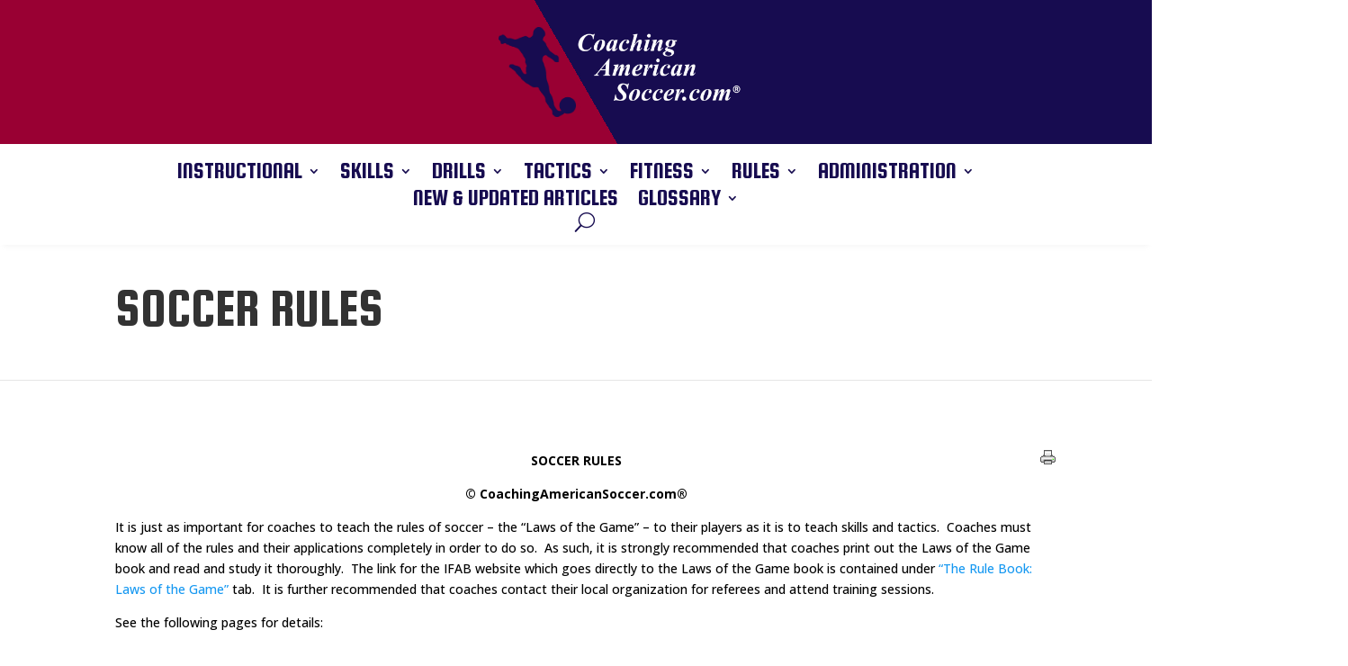

--- FILE ---
content_type: text/html; charset=UTF-8
request_url: https://coachingamericansoccer.com/soccer-rules/
body_size: 37782
content:
<!DOCTYPE html>
<html lang="en-US">
<head>
	<meta charset="UTF-8" />
<meta http-equiv="X-UA-Compatible" content="IE=edge">
	<link rel="pingback" href="https://coachingamericansoccer.com/xmlrpc.php" />

	<script type="text/javascript">
		document.documentElement.className = 'js';
	</script>
	
	<meta name='robots' content='index, follow, max-image-preview:large, max-snippet:-1, max-video-preview:-1' />
<script type="text/javascript">
			let jqueryParams=[],jQuery=function(r){return jqueryParams=[...jqueryParams,r],jQuery},$=function(r){return jqueryParams=[...jqueryParams,r],$};window.jQuery=jQuery,window.$=jQuery;let customHeadScripts=!1;jQuery.fn=jQuery.prototype={},$.fn=jQuery.prototype={},jQuery.noConflict=function(r){if(window.jQuery)return jQuery=window.jQuery,$=window.jQuery,customHeadScripts=!0,jQuery.noConflict},jQuery.ready=function(r){jqueryParams=[...jqueryParams,r]},$.ready=function(r){jqueryParams=[...jqueryParams,r]},jQuery.load=function(r){jqueryParams=[...jqueryParams,r]},$.load=function(r){jqueryParams=[...jqueryParams,r]},jQuery.fn.ready=function(r){jqueryParams=[...jqueryParams,r]},$.fn.ready=function(r){jqueryParams=[...jqueryParams,r]};</script>
	<!-- This site is optimized with the Yoast SEO plugin v26.8 - https://yoast.com/product/yoast-seo-wordpress/ -->
	<title>Soccer Rules</title>
	<meta name="description" content="It is just as important for coaches to teach the rules of soccer, the &quot;Laws of the Game,&quot; to their players as it is to teach skills and tactics." />
	<link rel="canonical" href="https://coachingamericansoccer.com/soccer-rules/rulebook-laws-of-the-game/" />
	<meta property="og:locale" content="en_US" />
	<meta property="og:type" content="article" />
	<meta property="og:title" content="Soccer Rules" />
	<meta property="og:description" content="It is just as important for coaches to teach the rules of soccer, the &quot;Laws of the Game,&quot; to their players as it is to teach skills and tactics." />
	<meta property="og:url" content="https://coachingamericansoccer.com/soccer-rules/rulebook-laws-of-the-game/" />
	<meta property="og:site_name" content="Coaching American Soccer" />
	<meta property="article:modified_time" content="2025-07-28T20:15:59+00:00" />
	<meta name="twitter:card" content="summary_large_image" />
	<meta name="twitter:label1" content="Est. reading time" />
	<meta name="twitter:data1" content="2 minutes" />
	<script type="application/ld+json" class="yoast-schema-graph">{"@context":"https://schema.org","@graph":[{"@type":"WebPage","@id":"https://coachingamericansoccer.com/soccer-rules/","url":"https://coachingamericansoccer.com/soccer-rules/rulebook-laws-of-the-game/","name":"Soccer Rules","isPartOf":{"@id":"https://coachingamericansoccer.com/#website"},"datePublished":"2011-02-21T15:29:15+00:00","dateModified":"2025-07-28T20:15:59+00:00","description":"It is just as important for coaches to teach the rules of soccer, the \"Laws of the Game,\" to their players as it is to teach skills and tactics.","breadcrumb":{"@id":"https://coachingamericansoccer.com/soccer-rules/rulebook-laws-of-the-game/#breadcrumb"},"inLanguage":"en-US","potentialAction":[{"@type":"ReadAction","target":["https://coachingamericansoccer.com/soccer-rules/rulebook-laws-of-the-game/"]}]},{"@type":"BreadcrumbList","@id":"https://coachingamericansoccer.com/soccer-rules/rulebook-laws-of-the-game/#breadcrumb","itemListElement":[{"@type":"ListItem","position":1,"name":"Home","item":"https://coachingamericansoccer.com/"},{"@type":"ListItem","position":2,"name":"Soccer Rules"}]},{"@type":"WebSite","@id":"https://coachingamericansoccer.com/#website","url":"https://coachingamericansoccer.com/","name":"Coaching American Soccer","description":"Youth Soccer to Advanced Soccer Instruction, Drills and Tips Resource at CoachingAmericanSoccer.com","publisher":{"@id":"https://coachingamericansoccer.com/#organization"},"potentialAction":[{"@type":"SearchAction","target":{"@type":"EntryPoint","urlTemplate":"https://coachingamericansoccer.com/?s={search_term_string}"},"query-input":{"@type":"PropertyValueSpecification","valueRequired":true,"valueName":"search_term_string"}}],"inLanguage":"en-US"},{"@type":"Organization","@id":"https://coachingamericansoccer.com/#organization","name":"CoachingAmericanSoccer.com","url":"https://coachingamericansoccer.com/","logo":{"@type":"ImageObject","inLanguage":"en-US","@id":"https://coachingamericansoccer.com/#/schema/logo/image/","url":"https://coachingamericansoccer.com/wp-content/uploads/2020/01/cropped-CoachingAmericanSoccerLogo5.png","contentUrl":"https://coachingamericansoccer.com/wp-content/uploads/2020/01/cropped-CoachingAmericanSoccerLogo5.png","width":144,"height":61,"caption":"CoachingAmericanSoccer.com"},"image":{"@id":"https://coachingamericansoccer.com/#/schema/logo/image/"}}]}</script>
	<!-- / Yoast SEO plugin. -->


<link rel='dns-prefetch' href='//fonts.googleapis.com' />
<link rel="alternate" type="application/rss+xml" title="Coaching American Soccer &raquo; Feed" href="https://coachingamericansoccer.com/feed/" />
<link rel="alternate" title="oEmbed (JSON)" type="application/json+oembed" href="https://coachingamericansoccer.com/wp-json/oembed/1.0/embed?url=https%3A%2F%2Fcoachingamericansoccer.com%2Fsoccer-rules%2F" />
<link rel="alternate" title="oEmbed (XML)" type="text/xml+oembed" href="https://coachingamericansoccer.com/wp-json/oembed/1.0/embed?url=https%3A%2F%2Fcoachingamericansoccer.com%2Fsoccer-rules%2F&#038;format=xml" />
		<!-- This site uses the Google Analytics by MonsterInsights plugin v9.11.1 - Using Analytics tracking - https://www.monsterinsights.com/ -->
							<script src="//www.googletagmanager.com/gtag/js?id=G-GM5D84EXCN"  data-cfasync="false" data-wpfc-render="false" type="text/javascript" async></script>
			<script data-cfasync="false" data-wpfc-render="false" type="text/javascript">
				var mi_version = '9.11.1';
				var mi_track_user = true;
				var mi_no_track_reason = '';
								var MonsterInsightsDefaultLocations = {"page_location":"https:\/\/coachingamericansoccer.com\/soccer-rules\/"};
								if ( typeof MonsterInsightsPrivacyGuardFilter === 'function' ) {
					var MonsterInsightsLocations = (typeof MonsterInsightsExcludeQuery === 'object') ? MonsterInsightsPrivacyGuardFilter( MonsterInsightsExcludeQuery ) : MonsterInsightsPrivacyGuardFilter( MonsterInsightsDefaultLocations );
				} else {
					var MonsterInsightsLocations = (typeof MonsterInsightsExcludeQuery === 'object') ? MonsterInsightsExcludeQuery : MonsterInsightsDefaultLocations;
				}

								var disableStrs = [
										'ga-disable-G-GM5D84EXCN',
									];

				/* Function to detect opted out users */
				function __gtagTrackerIsOptedOut() {
					for (var index = 0; index < disableStrs.length; index++) {
						if (document.cookie.indexOf(disableStrs[index] + '=true') > -1) {
							return true;
						}
					}

					return false;
				}

				/* Disable tracking if the opt-out cookie exists. */
				if (__gtagTrackerIsOptedOut()) {
					for (var index = 0; index < disableStrs.length; index++) {
						window[disableStrs[index]] = true;
					}
				}

				/* Opt-out function */
				function __gtagTrackerOptout() {
					for (var index = 0; index < disableStrs.length; index++) {
						document.cookie = disableStrs[index] + '=true; expires=Thu, 31 Dec 2099 23:59:59 UTC; path=/';
						window[disableStrs[index]] = true;
					}
				}

				if ('undefined' === typeof gaOptout) {
					function gaOptout() {
						__gtagTrackerOptout();
					}
				}
								window.dataLayer = window.dataLayer || [];

				window.MonsterInsightsDualTracker = {
					helpers: {},
					trackers: {},
				};
				if (mi_track_user) {
					function __gtagDataLayer() {
						dataLayer.push(arguments);
					}

					function __gtagTracker(type, name, parameters) {
						if (!parameters) {
							parameters = {};
						}

						if (parameters.send_to) {
							__gtagDataLayer.apply(null, arguments);
							return;
						}

						if (type === 'event') {
														parameters.send_to = monsterinsights_frontend.v4_id;
							var hookName = name;
							if (typeof parameters['event_category'] !== 'undefined') {
								hookName = parameters['event_category'] + ':' + name;
							}

							if (typeof MonsterInsightsDualTracker.trackers[hookName] !== 'undefined') {
								MonsterInsightsDualTracker.trackers[hookName](parameters);
							} else {
								__gtagDataLayer('event', name, parameters);
							}
							
						} else {
							__gtagDataLayer.apply(null, arguments);
						}
					}

					__gtagTracker('js', new Date());
					__gtagTracker('set', {
						'developer_id.dZGIzZG': true,
											});
					if ( MonsterInsightsLocations.page_location ) {
						__gtagTracker('set', MonsterInsightsLocations);
					}
										__gtagTracker('config', 'G-GM5D84EXCN', {"forceSSL":"true","link_attribution":"true"} );
										window.gtag = __gtagTracker;										(function () {
						/* https://developers.google.com/analytics/devguides/collection/analyticsjs/ */
						/* ga and __gaTracker compatibility shim. */
						var noopfn = function () {
							return null;
						};
						var newtracker = function () {
							return new Tracker();
						};
						var Tracker = function () {
							return null;
						};
						var p = Tracker.prototype;
						p.get = noopfn;
						p.set = noopfn;
						p.send = function () {
							var args = Array.prototype.slice.call(arguments);
							args.unshift('send');
							__gaTracker.apply(null, args);
						};
						var __gaTracker = function () {
							var len = arguments.length;
							if (len === 0) {
								return;
							}
							var f = arguments[len - 1];
							if (typeof f !== 'object' || f === null || typeof f.hitCallback !== 'function') {
								if ('send' === arguments[0]) {
									var hitConverted, hitObject = false, action;
									if ('event' === arguments[1]) {
										if ('undefined' !== typeof arguments[3]) {
											hitObject = {
												'eventAction': arguments[3],
												'eventCategory': arguments[2],
												'eventLabel': arguments[4],
												'value': arguments[5] ? arguments[5] : 1,
											}
										}
									}
									if ('pageview' === arguments[1]) {
										if ('undefined' !== typeof arguments[2]) {
											hitObject = {
												'eventAction': 'page_view',
												'page_path': arguments[2],
											}
										}
									}
									if (typeof arguments[2] === 'object') {
										hitObject = arguments[2];
									}
									if (typeof arguments[5] === 'object') {
										Object.assign(hitObject, arguments[5]);
									}
									if ('undefined' !== typeof arguments[1].hitType) {
										hitObject = arguments[1];
										if ('pageview' === hitObject.hitType) {
											hitObject.eventAction = 'page_view';
										}
									}
									if (hitObject) {
										action = 'timing' === arguments[1].hitType ? 'timing_complete' : hitObject.eventAction;
										hitConverted = mapArgs(hitObject);
										__gtagTracker('event', action, hitConverted);
									}
								}
								return;
							}

							function mapArgs(args) {
								var arg, hit = {};
								var gaMap = {
									'eventCategory': 'event_category',
									'eventAction': 'event_action',
									'eventLabel': 'event_label',
									'eventValue': 'event_value',
									'nonInteraction': 'non_interaction',
									'timingCategory': 'event_category',
									'timingVar': 'name',
									'timingValue': 'value',
									'timingLabel': 'event_label',
									'page': 'page_path',
									'location': 'page_location',
									'title': 'page_title',
									'referrer' : 'page_referrer',
								};
								for (arg in args) {
																		if (!(!args.hasOwnProperty(arg) || !gaMap.hasOwnProperty(arg))) {
										hit[gaMap[arg]] = args[arg];
									} else {
										hit[arg] = args[arg];
									}
								}
								return hit;
							}

							try {
								f.hitCallback();
							} catch (ex) {
							}
						};
						__gaTracker.create = newtracker;
						__gaTracker.getByName = newtracker;
						__gaTracker.getAll = function () {
							return [];
						};
						__gaTracker.remove = noopfn;
						__gaTracker.loaded = true;
						window['__gaTracker'] = __gaTracker;
					})();
									} else {
										console.log("");
					(function () {
						function __gtagTracker() {
							return null;
						}

						window['__gtagTracker'] = __gtagTracker;
						window['gtag'] = __gtagTracker;
					})();
									}
			</script>
							<!-- / Google Analytics by MonsterInsights -->
		<meta content="Coaching American Soccer v.1.0.0" name="generator"/><style id='wp-block-library-inline-css' type='text/css'>
:root{--wp-block-synced-color:#7a00df;--wp-block-synced-color--rgb:122,0,223;--wp-bound-block-color:var(--wp-block-synced-color);--wp-editor-canvas-background:#ddd;--wp-admin-theme-color:#007cba;--wp-admin-theme-color--rgb:0,124,186;--wp-admin-theme-color-darker-10:#006ba1;--wp-admin-theme-color-darker-10--rgb:0,107,160.5;--wp-admin-theme-color-darker-20:#005a87;--wp-admin-theme-color-darker-20--rgb:0,90,135;--wp-admin-border-width-focus:2px}@media (min-resolution:192dpi){:root{--wp-admin-border-width-focus:1.5px}}.wp-element-button{cursor:pointer}:root .has-very-light-gray-background-color{background-color:#eee}:root .has-very-dark-gray-background-color{background-color:#313131}:root .has-very-light-gray-color{color:#eee}:root .has-very-dark-gray-color{color:#313131}:root .has-vivid-green-cyan-to-vivid-cyan-blue-gradient-background{background:linear-gradient(135deg,#00d084,#0693e3)}:root .has-purple-crush-gradient-background{background:linear-gradient(135deg,#34e2e4,#4721fb 50%,#ab1dfe)}:root .has-hazy-dawn-gradient-background{background:linear-gradient(135deg,#faaca8,#dad0ec)}:root .has-subdued-olive-gradient-background{background:linear-gradient(135deg,#fafae1,#67a671)}:root .has-atomic-cream-gradient-background{background:linear-gradient(135deg,#fdd79a,#004a59)}:root .has-nightshade-gradient-background{background:linear-gradient(135deg,#330968,#31cdcf)}:root .has-midnight-gradient-background{background:linear-gradient(135deg,#020381,#2874fc)}:root{--wp--preset--font-size--normal:16px;--wp--preset--font-size--huge:42px}.has-regular-font-size{font-size:1em}.has-larger-font-size{font-size:2.625em}.has-normal-font-size{font-size:var(--wp--preset--font-size--normal)}.has-huge-font-size{font-size:var(--wp--preset--font-size--huge)}.has-text-align-center{text-align:center}.has-text-align-left{text-align:left}.has-text-align-right{text-align:right}.has-fit-text{white-space:nowrap!important}#end-resizable-editor-section{display:none}.aligncenter{clear:both}.items-justified-left{justify-content:flex-start}.items-justified-center{justify-content:center}.items-justified-right{justify-content:flex-end}.items-justified-space-between{justify-content:space-between}.screen-reader-text{border:0;clip-path:inset(50%);height:1px;margin:-1px;overflow:hidden;padding:0;position:absolute;width:1px;word-wrap:normal!important}.screen-reader-text:focus{background-color:#ddd;clip-path:none;color:#444;display:block;font-size:1em;height:auto;left:5px;line-height:normal;padding:15px 23px 14px;text-decoration:none;top:5px;width:auto;z-index:100000}html :where(.has-border-color){border-style:solid}html :where([style*=border-top-color]){border-top-style:solid}html :where([style*=border-right-color]){border-right-style:solid}html :where([style*=border-bottom-color]){border-bottom-style:solid}html :where([style*=border-left-color]){border-left-style:solid}html :where([style*=border-width]){border-style:solid}html :where([style*=border-top-width]){border-top-style:solid}html :where([style*=border-right-width]){border-right-style:solid}html :where([style*=border-bottom-width]){border-bottom-style:solid}html :where([style*=border-left-width]){border-left-style:solid}html :where(img[class*=wp-image-]){height:auto;max-width:100%}:where(figure){margin:0 0 1em}html :where(.is-position-sticky){--wp-admin--admin-bar--position-offset:var(--wp-admin--admin-bar--height,0px)}@media screen and (max-width:600px){html :where(.is-position-sticky){--wp-admin--admin-bar--position-offset:0px}}

/*# sourceURL=wp-block-library-inline-css */
</style><style id='global-styles-inline-css' type='text/css'>
:root{--wp--preset--aspect-ratio--square: 1;--wp--preset--aspect-ratio--4-3: 4/3;--wp--preset--aspect-ratio--3-4: 3/4;--wp--preset--aspect-ratio--3-2: 3/2;--wp--preset--aspect-ratio--2-3: 2/3;--wp--preset--aspect-ratio--16-9: 16/9;--wp--preset--aspect-ratio--9-16: 9/16;--wp--preset--color--black: #000000;--wp--preset--color--cyan-bluish-gray: #abb8c3;--wp--preset--color--white: #ffffff;--wp--preset--color--pale-pink: #f78da7;--wp--preset--color--vivid-red: #cf2e2e;--wp--preset--color--luminous-vivid-orange: #ff6900;--wp--preset--color--luminous-vivid-amber: #fcb900;--wp--preset--color--light-green-cyan: #7bdcb5;--wp--preset--color--vivid-green-cyan: #00d084;--wp--preset--color--pale-cyan-blue: #8ed1fc;--wp--preset--color--vivid-cyan-blue: #0693e3;--wp--preset--color--vivid-purple: #9b51e0;--wp--preset--gradient--vivid-cyan-blue-to-vivid-purple: linear-gradient(135deg,rgb(6,147,227) 0%,rgb(155,81,224) 100%);--wp--preset--gradient--light-green-cyan-to-vivid-green-cyan: linear-gradient(135deg,rgb(122,220,180) 0%,rgb(0,208,130) 100%);--wp--preset--gradient--luminous-vivid-amber-to-luminous-vivid-orange: linear-gradient(135deg,rgb(252,185,0) 0%,rgb(255,105,0) 100%);--wp--preset--gradient--luminous-vivid-orange-to-vivid-red: linear-gradient(135deg,rgb(255,105,0) 0%,rgb(207,46,46) 100%);--wp--preset--gradient--very-light-gray-to-cyan-bluish-gray: linear-gradient(135deg,rgb(238,238,238) 0%,rgb(169,184,195) 100%);--wp--preset--gradient--cool-to-warm-spectrum: linear-gradient(135deg,rgb(74,234,220) 0%,rgb(151,120,209) 20%,rgb(207,42,186) 40%,rgb(238,44,130) 60%,rgb(251,105,98) 80%,rgb(254,248,76) 100%);--wp--preset--gradient--blush-light-purple: linear-gradient(135deg,rgb(255,206,236) 0%,rgb(152,150,240) 100%);--wp--preset--gradient--blush-bordeaux: linear-gradient(135deg,rgb(254,205,165) 0%,rgb(254,45,45) 50%,rgb(107,0,62) 100%);--wp--preset--gradient--luminous-dusk: linear-gradient(135deg,rgb(255,203,112) 0%,rgb(199,81,192) 50%,rgb(65,88,208) 100%);--wp--preset--gradient--pale-ocean: linear-gradient(135deg,rgb(255,245,203) 0%,rgb(182,227,212) 50%,rgb(51,167,181) 100%);--wp--preset--gradient--electric-grass: linear-gradient(135deg,rgb(202,248,128) 0%,rgb(113,206,126) 100%);--wp--preset--gradient--midnight: linear-gradient(135deg,rgb(2,3,129) 0%,rgb(40,116,252) 100%);--wp--preset--font-size--small: 13px;--wp--preset--font-size--medium: 20px;--wp--preset--font-size--large: 36px;--wp--preset--font-size--x-large: 42px;--wp--preset--spacing--20: 0.44rem;--wp--preset--spacing--30: 0.67rem;--wp--preset--spacing--40: 1rem;--wp--preset--spacing--50: 1.5rem;--wp--preset--spacing--60: 2.25rem;--wp--preset--spacing--70: 3.38rem;--wp--preset--spacing--80: 5.06rem;--wp--preset--shadow--natural: 6px 6px 9px rgba(0, 0, 0, 0.2);--wp--preset--shadow--deep: 12px 12px 50px rgba(0, 0, 0, 0.4);--wp--preset--shadow--sharp: 6px 6px 0px rgba(0, 0, 0, 0.2);--wp--preset--shadow--outlined: 6px 6px 0px -3px rgb(255, 255, 255), 6px 6px rgb(0, 0, 0);--wp--preset--shadow--crisp: 6px 6px 0px rgb(0, 0, 0);}:root { --wp--style--global--content-size: 823px;--wp--style--global--wide-size: 1080px; }:where(body) { margin: 0; }.wp-site-blocks > .alignleft { float: left; margin-right: 2em; }.wp-site-blocks > .alignright { float: right; margin-left: 2em; }.wp-site-blocks > .aligncenter { justify-content: center; margin-left: auto; margin-right: auto; }:where(.is-layout-flex){gap: 0.5em;}:where(.is-layout-grid){gap: 0.5em;}.is-layout-flow > .alignleft{float: left;margin-inline-start: 0;margin-inline-end: 2em;}.is-layout-flow > .alignright{float: right;margin-inline-start: 2em;margin-inline-end: 0;}.is-layout-flow > .aligncenter{margin-left: auto !important;margin-right: auto !important;}.is-layout-constrained > .alignleft{float: left;margin-inline-start: 0;margin-inline-end: 2em;}.is-layout-constrained > .alignright{float: right;margin-inline-start: 2em;margin-inline-end: 0;}.is-layout-constrained > .aligncenter{margin-left: auto !important;margin-right: auto !important;}.is-layout-constrained > :where(:not(.alignleft):not(.alignright):not(.alignfull)){max-width: var(--wp--style--global--content-size);margin-left: auto !important;margin-right: auto !important;}.is-layout-constrained > .alignwide{max-width: var(--wp--style--global--wide-size);}body .is-layout-flex{display: flex;}.is-layout-flex{flex-wrap: wrap;align-items: center;}.is-layout-flex > :is(*, div){margin: 0;}body .is-layout-grid{display: grid;}.is-layout-grid > :is(*, div){margin: 0;}body{padding-top: 0px;padding-right: 0px;padding-bottom: 0px;padding-left: 0px;}:root :where(.wp-element-button, .wp-block-button__link){background-color: #32373c;border-width: 0;color: #fff;font-family: inherit;font-size: inherit;font-style: inherit;font-weight: inherit;letter-spacing: inherit;line-height: inherit;padding-top: calc(0.667em + 2px);padding-right: calc(1.333em + 2px);padding-bottom: calc(0.667em + 2px);padding-left: calc(1.333em + 2px);text-decoration: none;text-transform: inherit;}.has-black-color{color: var(--wp--preset--color--black) !important;}.has-cyan-bluish-gray-color{color: var(--wp--preset--color--cyan-bluish-gray) !important;}.has-white-color{color: var(--wp--preset--color--white) !important;}.has-pale-pink-color{color: var(--wp--preset--color--pale-pink) !important;}.has-vivid-red-color{color: var(--wp--preset--color--vivid-red) !important;}.has-luminous-vivid-orange-color{color: var(--wp--preset--color--luminous-vivid-orange) !important;}.has-luminous-vivid-amber-color{color: var(--wp--preset--color--luminous-vivid-amber) !important;}.has-light-green-cyan-color{color: var(--wp--preset--color--light-green-cyan) !important;}.has-vivid-green-cyan-color{color: var(--wp--preset--color--vivid-green-cyan) !important;}.has-pale-cyan-blue-color{color: var(--wp--preset--color--pale-cyan-blue) !important;}.has-vivid-cyan-blue-color{color: var(--wp--preset--color--vivid-cyan-blue) !important;}.has-vivid-purple-color{color: var(--wp--preset--color--vivid-purple) !important;}.has-black-background-color{background-color: var(--wp--preset--color--black) !important;}.has-cyan-bluish-gray-background-color{background-color: var(--wp--preset--color--cyan-bluish-gray) !important;}.has-white-background-color{background-color: var(--wp--preset--color--white) !important;}.has-pale-pink-background-color{background-color: var(--wp--preset--color--pale-pink) !important;}.has-vivid-red-background-color{background-color: var(--wp--preset--color--vivid-red) !important;}.has-luminous-vivid-orange-background-color{background-color: var(--wp--preset--color--luminous-vivid-orange) !important;}.has-luminous-vivid-amber-background-color{background-color: var(--wp--preset--color--luminous-vivid-amber) !important;}.has-light-green-cyan-background-color{background-color: var(--wp--preset--color--light-green-cyan) !important;}.has-vivid-green-cyan-background-color{background-color: var(--wp--preset--color--vivid-green-cyan) !important;}.has-pale-cyan-blue-background-color{background-color: var(--wp--preset--color--pale-cyan-blue) !important;}.has-vivid-cyan-blue-background-color{background-color: var(--wp--preset--color--vivid-cyan-blue) !important;}.has-vivid-purple-background-color{background-color: var(--wp--preset--color--vivid-purple) !important;}.has-black-border-color{border-color: var(--wp--preset--color--black) !important;}.has-cyan-bluish-gray-border-color{border-color: var(--wp--preset--color--cyan-bluish-gray) !important;}.has-white-border-color{border-color: var(--wp--preset--color--white) !important;}.has-pale-pink-border-color{border-color: var(--wp--preset--color--pale-pink) !important;}.has-vivid-red-border-color{border-color: var(--wp--preset--color--vivid-red) !important;}.has-luminous-vivid-orange-border-color{border-color: var(--wp--preset--color--luminous-vivid-orange) !important;}.has-luminous-vivid-amber-border-color{border-color: var(--wp--preset--color--luminous-vivid-amber) !important;}.has-light-green-cyan-border-color{border-color: var(--wp--preset--color--light-green-cyan) !important;}.has-vivid-green-cyan-border-color{border-color: var(--wp--preset--color--vivid-green-cyan) !important;}.has-pale-cyan-blue-border-color{border-color: var(--wp--preset--color--pale-cyan-blue) !important;}.has-vivid-cyan-blue-border-color{border-color: var(--wp--preset--color--vivid-cyan-blue) !important;}.has-vivid-purple-border-color{border-color: var(--wp--preset--color--vivid-purple) !important;}.has-vivid-cyan-blue-to-vivid-purple-gradient-background{background: var(--wp--preset--gradient--vivid-cyan-blue-to-vivid-purple) !important;}.has-light-green-cyan-to-vivid-green-cyan-gradient-background{background: var(--wp--preset--gradient--light-green-cyan-to-vivid-green-cyan) !important;}.has-luminous-vivid-amber-to-luminous-vivid-orange-gradient-background{background: var(--wp--preset--gradient--luminous-vivid-amber-to-luminous-vivid-orange) !important;}.has-luminous-vivid-orange-to-vivid-red-gradient-background{background: var(--wp--preset--gradient--luminous-vivid-orange-to-vivid-red) !important;}.has-very-light-gray-to-cyan-bluish-gray-gradient-background{background: var(--wp--preset--gradient--very-light-gray-to-cyan-bluish-gray) !important;}.has-cool-to-warm-spectrum-gradient-background{background: var(--wp--preset--gradient--cool-to-warm-spectrum) !important;}.has-blush-light-purple-gradient-background{background: var(--wp--preset--gradient--blush-light-purple) !important;}.has-blush-bordeaux-gradient-background{background: var(--wp--preset--gradient--blush-bordeaux) !important;}.has-luminous-dusk-gradient-background{background: var(--wp--preset--gradient--luminous-dusk) !important;}.has-pale-ocean-gradient-background{background: var(--wp--preset--gradient--pale-ocean) !important;}.has-electric-grass-gradient-background{background: var(--wp--preset--gradient--electric-grass) !important;}.has-midnight-gradient-background{background: var(--wp--preset--gradient--midnight) !important;}.has-small-font-size{font-size: var(--wp--preset--font-size--small) !important;}.has-medium-font-size{font-size: var(--wp--preset--font-size--medium) !important;}.has-large-font-size{font-size: var(--wp--preset--font-size--large) !important;}.has-x-large-font-size{font-size: var(--wp--preset--font-size--x-large) !important;}
/*# sourceURL=global-styles-inline-css */
</style>

<link rel='stylesheet' id='printomatic-css-css' href='https://coachingamericansoccer.com/wp-content/plugins/print-o-matic/css/style.css?ver=2.0' type='text/css' media='all' />
<style id='divi-style-parent-inline-inline-css' type='text/css'>
/*!
Theme Name: Divi
Theme URI: http://www.elegantthemes.com/gallery/divi/
Version: 4.27.5
Description: Smart. Flexible. Beautiful. Divi is the most powerful theme in our collection.
Author: Elegant Themes
Author URI: http://www.elegantthemes.com
License: GNU General Public License v2
License URI: http://www.gnu.org/licenses/gpl-2.0.html
*/

a,abbr,acronym,address,applet,b,big,blockquote,body,center,cite,code,dd,del,dfn,div,dl,dt,em,fieldset,font,form,h1,h2,h3,h4,h5,h6,html,i,iframe,img,ins,kbd,label,legend,li,object,ol,p,pre,q,s,samp,small,span,strike,strong,sub,sup,tt,u,ul,var{margin:0;padding:0;border:0;outline:0;font-size:100%;-ms-text-size-adjust:100%;-webkit-text-size-adjust:100%;vertical-align:baseline;background:transparent}body{line-height:1}ol,ul{list-style:none}blockquote,q{quotes:none}blockquote:after,blockquote:before,q:after,q:before{content:"";content:none}blockquote{margin:20px 0 30px;border-left:5px solid;padding-left:20px}:focus{outline:0}del{text-decoration:line-through}pre{overflow:auto;padding:10px}figure{margin:0}table{border-collapse:collapse;border-spacing:0}article,aside,footer,header,hgroup,nav,section{display:block}body{font-family:Open Sans,Arial,sans-serif;font-size:14px;color:#666;background-color:#fff;line-height:1.7em;font-weight:500;-webkit-font-smoothing:antialiased;-moz-osx-font-smoothing:grayscale}body.page-template-page-template-blank-php #page-container{padding-top:0!important}body.et_cover_background{background-size:cover!important;background-position:top!important;background-repeat:no-repeat!important;background-attachment:fixed}a{color:#2ea3f2}a,a:hover{text-decoration:none}p{padding-bottom:1em}p:not(.has-background):last-of-type{padding-bottom:0}p.et_normal_padding{padding-bottom:1em}strong{font-weight:700}cite,em,i{font-style:italic}code,pre{font-family:Courier New,monospace;margin-bottom:10px}ins{text-decoration:none}sub,sup{height:0;line-height:1;position:relative;vertical-align:baseline}sup{bottom:.8em}sub{top:.3em}dl{margin:0 0 1.5em}dl dt{font-weight:700}dd{margin-left:1.5em}blockquote p{padding-bottom:0}embed,iframe,object,video{max-width:100%}h1,h2,h3,h4,h5,h6{color:#333;padding-bottom:10px;line-height:1em;font-weight:500}h1 a,h2 a,h3 a,h4 a,h5 a,h6 a{color:inherit}h1{font-size:30px}h2{font-size:26px}h3{font-size:22px}h4{font-size:18px}h5{font-size:16px}h6{font-size:14px}input{-webkit-appearance:none}input[type=checkbox]{-webkit-appearance:checkbox}input[type=radio]{-webkit-appearance:radio}input.text,input.title,input[type=email],input[type=password],input[type=tel],input[type=text],select,textarea{background-color:#fff;border:1px solid #bbb;padding:2px;color:#4e4e4e}input.text:focus,input.title:focus,input[type=text]:focus,select:focus,textarea:focus{border-color:#2d3940;color:#3e3e3e}input.text,input.title,input[type=text],select,textarea{margin:0}textarea{padding:4px}button,input,select,textarea{font-family:inherit}img{max-width:100%;height:auto}.clear{clear:both}br.clear{margin:0;padding:0}.pagination{clear:both}#et_search_icon:hover,.et-social-icon a:hover,.et_password_protected_form .et_submit_button,.form-submit .et_pb_buttontton.alt.disabled,.nav-single a,.posted_in a{color:#2ea3f2}.et-search-form,blockquote{border-color:#2ea3f2}#main-content{background-color:#fff}.container{width:80%;max-width:1080px;margin:auto;position:relative}body:not(.et-tb) #main-content .container,body:not(.et-tb-has-header) #main-content .container{padding-top:58px}.et_full_width_page #main-content .container:before{display:none}.main_title{margin-bottom:20px}.et_password_protected_form .et_submit_button:hover,.form-submit .et_pb_button:hover{background:rgba(0,0,0,.05)}.et_button_icon_visible .et_pb_button{padding-right:2em;padding-left:.7em}.et_button_icon_visible .et_pb_button:after{opacity:1;margin-left:0}.et_button_left .et_pb_button:hover:after{left:.15em}.et_button_left .et_pb_button:after{margin-left:0;left:1em}.et_button_icon_visible.et_button_left .et_pb_button,.et_button_left .et_pb_button:hover,.et_button_left .et_pb_module .et_pb_button:hover{padding-left:2em;padding-right:.7em}.et_button_icon_visible.et_button_left .et_pb_button:after,.et_button_left .et_pb_button:hover:after{left:.15em}.et_password_protected_form .et_submit_button:hover,.form-submit .et_pb_button:hover{padding:.3em 1em}.et_button_no_icon .et_pb_button:after{display:none}.et_button_no_icon.et_button_icon_visible.et_button_left .et_pb_button,.et_button_no_icon.et_button_left .et_pb_button:hover,.et_button_no_icon .et_pb_button,.et_button_no_icon .et_pb_button:hover{padding:.3em 1em!important}.et_button_custom_icon .et_pb_button:after{line-height:1.7em}.et_button_custom_icon.et_button_icon_visible .et_pb_button:after,.et_button_custom_icon .et_pb_button:hover:after{margin-left:.3em}#left-area .post_format-post-format-gallery .wp-block-gallery:first-of-type{padding:0;margin-bottom:-16px}.entry-content table:not(.variations){border:1px solid #eee;margin:0 0 15px;text-align:left;width:100%}.entry-content thead th,.entry-content tr th{color:#555;font-weight:700;padding:9px 24px}.entry-content tr td{border-top:1px solid #eee;padding:6px 24px}#left-area ul,.entry-content ul,.et-l--body ul,.et-l--footer ul,.et-l--header ul{list-style-type:disc;padding:0 0 23px 1em;line-height:26px}#left-area ol,.entry-content ol,.et-l--body ol,.et-l--footer ol,.et-l--header ol{list-style-type:decimal;list-style-position:inside;padding:0 0 23px;line-height:26px}#left-area ul li ul,.entry-content ul li ol{padding:2px 0 2px 20px}#left-area ol li ul,.entry-content ol li ol,.et-l--body ol li ol,.et-l--footer ol li ol,.et-l--header ol li ol{padding:2px 0 2px 35px}#left-area ul.wp-block-gallery{display:-webkit-box;display:-ms-flexbox;display:flex;-ms-flex-wrap:wrap;flex-wrap:wrap;list-style-type:none;padding:0}#left-area ul.products{padding:0!important;line-height:1.7!important;list-style:none!important}.gallery-item a{display:block}.gallery-caption,.gallery-item a{width:90%}#wpadminbar{z-index:100001}#left-area .post-meta{font-size:14px;padding-bottom:15px}#left-area .post-meta a{text-decoration:none;color:#666}#left-area .et_featured_image{padding-bottom:7px}.single .post{padding-bottom:25px}body.single .et_audio_content{margin-bottom:-6px}.nav-single a{text-decoration:none;color:#2ea3f2;font-size:14px;font-weight:400}.nav-previous{float:left}.nav-next{float:right}.et_password_protected_form p input{background-color:#eee;border:none!important;width:100%!important;border-radius:0!important;font-size:14px;color:#999!important;padding:16px!important;-webkit-box-sizing:border-box;box-sizing:border-box}.et_password_protected_form label{display:none}.et_password_protected_form .et_submit_button{font-family:inherit;display:block;float:right;margin:8px auto 0;cursor:pointer}.post-password-required p.nocomments.container{max-width:100%}.post-password-required p.nocomments.container:before{display:none}.aligncenter,div.post .new-post .aligncenter{display:block;margin-left:auto;margin-right:auto}.wp-caption{border:1px solid #ddd;text-align:center;background-color:#f3f3f3;margin-bottom:10px;max-width:96%;padding:8px}.wp-caption.alignleft{margin:0 30px 20px 0}.wp-caption.alignright{margin:0 0 20px 30px}.wp-caption img{margin:0;padding:0;border:0}.wp-caption p.wp-caption-text{font-size:12px;padding:0 4px 5px;margin:0}.alignright{float:right}.alignleft{float:left}img.alignleft{display:inline;float:left;margin-right:15px}img.alignright{display:inline;float:right;margin-left:15px}.page.et_pb_pagebuilder_layout #main-content{background-color:transparent}body #main-content .et_builder_inner_content>h1,body #main-content .et_builder_inner_content>h2,body #main-content .et_builder_inner_content>h3,body #main-content .et_builder_inner_content>h4,body #main-content .et_builder_inner_content>h5,body #main-content .et_builder_inner_content>h6{line-height:1.4em}body #main-content .et_builder_inner_content>p{line-height:1.7em}.wp-block-pullquote{margin:20px 0 30px}.wp-block-pullquote.has-background blockquote{border-left:none}.wp-block-group.has-background{padding:1.5em 1.5em .5em}@media (min-width:981px){#left-area{width:79.125%;padding-bottom:23px}#main-content .container:before{content:"";position:absolute;top:0;height:100%;width:1px;background-color:#e2e2e2}.et_full_width_page #left-area,.et_no_sidebar #left-area{float:none;width:100%!important}.et_full_width_page #left-area{padding-bottom:0}.et_no_sidebar #main-content .container:before{display:none}}@media (max-width:980px){#page-container{padding-top:80px}.et-tb #page-container,.et-tb-has-header #page-container{padding-top:0!important}#left-area,#sidebar{width:100%!important}#main-content .container:before{display:none!important}.et_full_width_page .et_gallery_item:nth-child(4n+1){clear:none}}@media print{#page-container{padding-top:0!important}}#wp-admin-bar-et-use-visual-builder a:before{font-family:ETmodules!important;content:"\e625";font-size:30px!important;width:28px;margin-top:-3px;color:#974df3!important}#wp-admin-bar-et-use-visual-builder:hover a:before{color:#fff!important}#wp-admin-bar-et-use-visual-builder:hover a,#wp-admin-bar-et-use-visual-builder a:hover{transition:background-color .5s ease;-webkit-transition:background-color .5s ease;-moz-transition:background-color .5s ease;background-color:#7e3bd0!important;color:#fff!important}* html .clearfix,:first-child+html .clearfix{zoom:1}.iphone .et_pb_section_video_bg video::-webkit-media-controls-start-playback-button{display:none!important;-webkit-appearance:none}.et_mobile_device .et_pb_section_parallax .et_pb_parallax_css{background-attachment:scroll}.et-social-facebook a.icon:before{content:"\e093"}.et-social-twitter a.icon:before{content:"\e094"}.et-social-google-plus a.icon:before{content:"\e096"}.et-social-instagram a.icon:before{content:"\e09a"}.et-social-rss a.icon:before{content:"\e09e"}.ai1ec-single-event:after{content:" ";display:table;clear:both}.evcal_event_details .evcal_evdata_cell .eventon_details_shading_bot.eventon_details_shading_bot{z-index:3}.wp-block-divi-layout{margin-bottom:1em}*{-webkit-box-sizing:border-box;box-sizing:border-box}#et-info-email:before,#et-info-phone:before,#et_search_icon:before,.comment-reply-link:after,.et-cart-info span:before,.et-pb-arrow-next:before,.et-pb-arrow-prev:before,.et-social-icon a:before,.et_audio_container .mejs-playpause-button button:before,.et_audio_container .mejs-volume-button button:before,.et_overlay:before,.et_password_protected_form .et_submit_button:after,.et_pb_button:after,.et_pb_contact_reset:after,.et_pb_contact_submit:after,.et_pb_font_icon:before,.et_pb_newsletter_button:after,.et_pb_pricing_table_button:after,.et_pb_promo_button:after,.et_pb_testimonial:before,.et_pb_toggle_title:before,.form-submit .et_pb_button:after,.mobile_menu_bar:before,a.et_pb_more_button:after{font-family:ETmodules!important;speak:none;font-style:normal;font-weight:400;-webkit-font-feature-settings:normal;font-feature-settings:normal;font-variant:normal;text-transform:none;line-height:1;-webkit-font-smoothing:antialiased;-moz-osx-font-smoothing:grayscale;text-shadow:0 0;direction:ltr}.et-pb-icon,.et_pb_custom_button_icon.et_pb_button:after,.et_pb_login .et_pb_custom_button_icon.et_pb_button:after,.et_pb_woo_custom_button_icon .button.et_pb_custom_button_icon.et_pb_button:after,.et_pb_woo_custom_button_icon .button.et_pb_custom_button_icon.et_pb_button:hover:after{content:attr(data-icon)}.et-pb-icon{font-family:ETmodules;speak:none;font-weight:400;-webkit-font-feature-settings:normal;font-feature-settings:normal;font-variant:normal;text-transform:none;line-height:1;-webkit-font-smoothing:antialiased;font-size:96px;font-style:normal;display:inline-block;-webkit-box-sizing:border-box;box-sizing:border-box;direction:ltr}#et-ajax-saving{display:none;-webkit-transition:background .3s,-webkit-box-shadow .3s;transition:background .3s,-webkit-box-shadow .3s;transition:background .3s,box-shadow .3s;transition:background .3s,box-shadow .3s,-webkit-box-shadow .3s;-webkit-box-shadow:rgba(0,139,219,.247059) 0 0 60px;box-shadow:0 0 60px rgba(0,139,219,.247059);position:fixed;top:50%;left:50%;width:50px;height:50px;background:#fff;border-radius:50px;margin:-25px 0 0 -25px;z-index:999999;text-align:center}#et-ajax-saving img{margin:9px}.et-safe-mode-indicator,.et-safe-mode-indicator:focus,.et-safe-mode-indicator:hover{-webkit-box-shadow:0 5px 10px rgba(41,196,169,.15);box-shadow:0 5px 10px rgba(41,196,169,.15);background:#29c4a9;color:#fff;font-size:14px;font-weight:600;padding:12px;line-height:16px;border-radius:3px;position:fixed;bottom:30px;right:30px;z-index:999999;text-decoration:none;font-family:Open Sans,sans-serif;-webkit-font-smoothing:antialiased;-moz-osx-font-smoothing:grayscale}.et_pb_button{font-size:20px;font-weight:500;padding:.3em 1em;line-height:1.7em!important;background-color:transparent;background-size:cover;background-position:50%;background-repeat:no-repeat;border:2px solid;border-radius:3px;-webkit-transition-duration:.2s;transition-duration:.2s;-webkit-transition-property:all!important;transition-property:all!important}.et_pb_button,.et_pb_button_inner{position:relative}.et_pb_button:hover,.et_pb_module .et_pb_button:hover{border:2px solid transparent;padding:.3em 2em .3em .7em}.et_pb_button:hover{background-color:hsla(0,0%,100%,.2)}.et_pb_bg_layout_light.et_pb_button:hover,.et_pb_bg_layout_light .et_pb_button:hover{background-color:rgba(0,0,0,.05)}.et_pb_button:after,.et_pb_button:before{font-size:32px;line-height:1em;content:"\35";opacity:0;position:absolute;margin-left:-1em;-webkit-transition:all .2s;transition:all .2s;text-transform:none;-webkit-font-feature-settings:"kern" off;font-feature-settings:"kern" off;font-variant:none;font-style:normal;font-weight:400;text-shadow:none}.et_pb_button.et_hover_enabled:hover:after,.et_pb_button.et_pb_hovered:hover:after{-webkit-transition:none!important;transition:none!important}.et_pb_button:before{display:none}.et_pb_button:hover:after{opacity:1;margin-left:0}.et_pb_column_1_3 h1,.et_pb_column_1_4 h1,.et_pb_column_1_5 h1,.et_pb_column_1_6 h1,.et_pb_column_2_5 h1{font-size:26px}.et_pb_column_1_3 h2,.et_pb_column_1_4 h2,.et_pb_column_1_5 h2,.et_pb_column_1_6 h2,.et_pb_column_2_5 h2{font-size:23px}.et_pb_column_1_3 h3,.et_pb_column_1_4 h3,.et_pb_column_1_5 h3,.et_pb_column_1_6 h3,.et_pb_column_2_5 h3{font-size:20px}.et_pb_column_1_3 h4,.et_pb_column_1_4 h4,.et_pb_column_1_5 h4,.et_pb_column_1_6 h4,.et_pb_column_2_5 h4{font-size:18px}.et_pb_column_1_3 h5,.et_pb_column_1_4 h5,.et_pb_column_1_5 h5,.et_pb_column_1_6 h5,.et_pb_column_2_5 h5{font-size:16px}.et_pb_column_1_3 h6,.et_pb_column_1_4 h6,.et_pb_column_1_5 h6,.et_pb_column_1_6 h6,.et_pb_column_2_5 h6{font-size:15px}.et_pb_bg_layout_dark,.et_pb_bg_layout_dark h1,.et_pb_bg_layout_dark h2,.et_pb_bg_layout_dark h3,.et_pb_bg_layout_dark h4,.et_pb_bg_layout_dark h5,.et_pb_bg_layout_dark h6{color:#fff!important}.et_pb_module.et_pb_text_align_left{text-align:left}.et_pb_module.et_pb_text_align_center{text-align:center}.et_pb_module.et_pb_text_align_right{text-align:right}.et_pb_module.et_pb_text_align_justified{text-align:justify}.clearfix:after{visibility:hidden;display:block;font-size:0;content:" ";clear:both;height:0}.et_pb_bg_layout_light .et_pb_more_button{color:#2ea3f2}.et_builder_inner_content{position:relative;z-index:1}header .et_builder_inner_content{z-index:2}.et_pb_css_mix_blend_mode_passthrough{mix-blend-mode:unset!important}.et_pb_image_container{margin:-20px -20px 29px}.et_pb_module_inner{position:relative}.et_hover_enabled_preview{z-index:2}.et_hover_enabled:hover{position:relative;z-index:2}.et_pb_all_tabs,.et_pb_module,.et_pb_posts_nav a,.et_pb_tab,.et_pb_with_background{position:relative;background-size:cover;background-position:50%;background-repeat:no-repeat}.et_pb_background_mask,.et_pb_background_pattern{bottom:0;left:0;position:absolute;right:0;top:0}.et_pb_background_mask{background-size:calc(100% + 2px) calc(100% + 2px);background-repeat:no-repeat;background-position:50%;overflow:hidden}.et_pb_background_pattern{background-position:0 0;background-repeat:repeat}.et_pb_with_border{position:relative;border:0 solid #333}.post-password-required .et_pb_row{padding:0;width:100%}.post-password-required .et_password_protected_form{min-height:0}body.et_pb_pagebuilder_layout.et_pb_show_title .post-password-required .et_password_protected_form h1,body:not(.et_pb_pagebuilder_layout) .post-password-required .et_password_protected_form h1{display:none}.et_pb_no_bg{padding:0!important}.et_overlay.et_pb_inline_icon:before,.et_pb_inline_icon:before{content:attr(data-icon)}.et_pb_more_button{color:inherit;text-shadow:none;text-decoration:none;display:inline-block;margin-top:20px}.et_parallax_bg_wrap{overflow:hidden;position:absolute;top:0;right:0;bottom:0;left:0}.et_parallax_bg{background-repeat:no-repeat;background-position:top;background-size:cover;position:absolute;bottom:0;left:0;width:100%;height:100%;display:block}.et_parallax_bg.et_parallax_bg__hover,.et_parallax_bg.et_parallax_bg_phone,.et_parallax_bg.et_parallax_bg_tablet,.et_parallax_gradient.et_parallax_gradient__hover,.et_parallax_gradient.et_parallax_gradient_phone,.et_parallax_gradient.et_parallax_gradient_tablet,.et_pb_section_parallax_hover:hover .et_parallax_bg:not(.et_parallax_bg__hover),.et_pb_section_parallax_hover:hover .et_parallax_gradient:not(.et_parallax_gradient__hover){display:none}.et_pb_section_parallax_hover:hover .et_parallax_bg.et_parallax_bg__hover,.et_pb_section_parallax_hover:hover .et_parallax_gradient.et_parallax_gradient__hover{display:block}.et_parallax_gradient{bottom:0;display:block;left:0;position:absolute;right:0;top:0}.et_pb_module.et_pb_section_parallax,.et_pb_posts_nav a.et_pb_section_parallax,.et_pb_tab.et_pb_section_parallax{position:relative}.et_pb_section_parallax .et_pb_parallax_css,.et_pb_slides .et_parallax_bg.et_pb_parallax_css{background-attachment:fixed}body.et-bfb .et_pb_section_parallax .et_pb_parallax_css,body.et-bfb .et_pb_slides .et_parallax_bg.et_pb_parallax_css{background-attachment:scroll;bottom:auto}.et_pb_section_parallax.et_pb_column .et_pb_module,.et_pb_section_parallax.et_pb_row .et_pb_column,.et_pb_section_parallax.et_pb_row .et_pb_module{z-index:9;position:relative}.et_pb_more_button:hover:after{opacity:1;margin-left:0}.et_pb_preload .et_pb_section_video_bg,.et_pb_preload>div{visibility:hidden}.et_pb_preload,.et_pb_section.et_pb_section_video.et_pb_preload{position:relative;background:#464646!important}.et_pb_preload:before{content:"";position:absolute;top:50%;left:50%;background:url(https://coachingamericansoccer.com/wp-content/themes/Divi/includes/builder/styles/images/preloader.gif) no-repeat;border-radius:32px;width:32px;height:32px;margin:-16px 0 0 -16px}.box-shadow-overlay{position:absolute;top:0;left:0;width:100%;height:100%;z-index:10;pointer-events:none}.et_pb_section>.box-shadow-overlay~.et_pb_row{z-index:11}body.safari .section_has_divider{will-change:transform}.et_pb_row>.box-shadow-overlay{z-index:8}.has-box-shadow-overlay{position:relative}.et_clickable{cursor:pointer}.screen-reader-text{border:0;clip:rect(1px,1px,1px,1px);-webkit-clip-path:inset(50%);clip-path:inset(50%);height:1px;margin:-1px;overflow:hidden;padding:0;position:absolute!important;width:1px;word-wrap:normal!important}.et_multi_view_hidden,.et_multi_view_hidden_image{display:none!important}@keyframes multi-view-image-fade{0%{opacity:0}10%{opacity:.1}20%{opacity:.2}30%{opacity:.3}40%{opacity:.4}50%{opacity:.5}60%{opacity:.6}70%{opacity:.7}80%{opacity:.8}90%{opacity:.9}to{opacity:1}}.et_multi_view_image__loading{visibility:hidden}.et_multi_view_image__loaded{-webkit-animation:multi-view-image-fade .5s;animation:multi-view-image-fade .5s}#et-pb-motion-effects-offset-tracker{visibility:hidden!important;opacity:0;position:absolute;top:0;left:0}.et-pb-before-scroll-animation{opacity:0}header.et-l.et-l--header:after{clear:both;display:block;content:""}.et_pb_module{-webkit-animation-timing-function:linear;animation-timing-function:linear;-webkit-animation-duration:.2s;animation-duration:.2s}@-webkit-keyframes fadeBottom{0%{opacity:0;-webkit-transform:translateY(10%);transform:translateY(10%)}to{opacity:1;-webkit-transform:translateY(0);transform:translateY(0)}}@keyframes fadeBottom{0%{opacity:0;-webkit-transform:translateY(10%);transform:translateY(10%)}to{opacity:1;-webkit-transform:translateY(0);transform:translateY(0)}}@-webkit-keyframes fadeLeft{0%{opacity:0;-webkit-transform:translateX(-10%);transform:translateX(-10%)}to{opacity:1;-webkit-transform:translateX(0);transform:translateX(0)}}@keyframes fadeLeft{0%{opacity:0;-webkit-transform:translateX(-10%);transform:translateX(-10%)}to{opacity:1;-webkit-transform:translateX(0);transform:translateX(0)}}@-webkit-keyframes fadeRight{0%{opacity:0;-webkit-transform:translateX(10%);transform:translateX(10%)}to{opacity:1;-webkit-transform:translateX(0);transform:translateX(0)}}@keyframes fadeRight{0%{opacity:0;-webkit-transform:translateX(10%);transform:translateX(10%)}to{opacity:1;-webkit-transform:translateX(0);transform:translateX(0)}}@-webkit-keyframes fadeTop{0%{opacity:0;-webkit-transform:translateY(-10%);transform:translateY(-10%)}to{opacity:1;-webkit-transform:translateX(0);transform:translateX(0)}}@keyframes fadeTop{0%{opacity:0;-webkit-transform:translateY(-10%);transform:translateY(-10%)}to{opacity:1;-webkit-transform:translateX(0);transform:translateX(0)}}@-webkit-keyframes fadeIn{0%{opacity:0}to{opacity:1}}@keyframes fadeIn{0%{opacity:0}to{opacity:1}}.et-waypoint:not(.et_pb_counters){opacity:0}@media (min-width:981px){.et_pb_section.et_section_specialty div.et_pb_row .et_pb_column .et_pb_column .et_pb_module.et-last-child,.et_pb_section.et_section_specialty div.et_pb_row .et_pb_column .et_pb_column .et_pb_module:last-child,.et_pb_section.et_section_specialty div.et_pb_row .et_pb_column .et_pb_row_inner .et_pb_column .et_pb_module.et-last-child,.et_pb_section.et_section_specialty div.et_pb_row .et_pb_column .et_pb_row_inner .et_pb_column .et_pb_module:last-child,.et_pb_section div.et_pb_row .et_pb_column .et_pb_module.et-last-child,.et_pb_section div.et_pb_row .et_pb_column .et_pb_module:last-child{margin-bottom:0}}@media (max-width:980px){.et_overlay.et_pb_inline_icon_tablet:before,.et_pb_inline_icon_tablet:before{content:attr(data-icon-tablet)}.et_parallax_bg.et_parallax_bg_tablet_exist,.et_parallax_gradient.et_parallax_gradient_tablet_exist{display:none}.et_parallax_bg.et_parallax_bg_tablet,.et_parallax_gradient.et_parallax_gradient_tablet{display:block}.et_pb_column .et_pb_module{margin-bottom:30px}.et_pb_row .et_pb_column .et_pb_module.et-last-child,.et_pb_row .et_pb_column .et_pb_module:last-child,.et_section_specialty .et_pb_row .et_pb_column .et_pb_module.et-last-child,.et_section_specialty .et_pb_row .et_pb_column .et_pb_module:last-child{margin-bottom:0}.et_pb_more_button{display:inline-block!important}.et_pb_bg_layout_light_tablet.et_pb_button,.et_pb_bg_layout_light_tablet.et_pb_module.et_pb_button,.et_pb_bg_layout_light_tablet .et_pb_more_button{color:#2ea3f2}.et_pb_bg_layout_light_tablet .et_pb_forgot_password a{color:#666}.et_pb_bg_layout_light_tablet h1,.et_pb_bg_layout_light_tablet h2,.et_pb_bg_layout_light_tablet h3,.et_pb_bg_layout_light_tablet h4,.et_pb_bg_layout_light_tablet h5,.et_pb_bg_layout_light_tablet h6{color:#333!important}.et_pb_module .et_pb_bg_layout_light_tablet.et_pb_button{color:#2ea3f2!important}.et_pb_bg_layout_light_tablet{color:#666!important}.et_pb_bg_layout_dark_tablet,.et_pb_bg_layout_dark_tablet h1,.et_pb_bg_layout_dark_tablet h2,.et_pb_bg_layout_dark_tablet h3,.et_pb_bg_layout_dark_tablet h4,.et_pb_bg_layout_dark_tablet h5,.et_pb_bg_layout_dark_tablet h6{color:#fff!important}.et_pb_bg_layout_dark_tablet.et_pb_button,.et_pb_bg_layout_dark_tablet.et_pb_module.et_pb_button,.et_pb_bg_layout_dark_tablet .et_pb_more_button{color:inherit}.et_pb_bg_layout_dark_tablet .et_pb_forgot_password a{color:#fff}.et_pb_module.et_pb_text_align_left-tablet{text-align:left}.et_pb_module.et_pb_text_align_center-tablet{text-align:center}.et_pb_module.et_pb_text_align_right-tablet{text-align:right}.et_pb_module.et_pb_text_align_justified-tablet{text-align:justify}}@media (max-width:767px){.et_pb_more_button{display:inline-block!important}.et_overlay.et_pb_inline_icon_phone:before,.et_pb_inline_icon_phone:before{content:attr(data-icon-phone)}.et_parallax_bg.et_parallax_bg_phone_exist,.et_parallax_gradient.et_parallax_gradient_phone_exist{display:none}.et_parallax_bg.et_parallax_bg_phone,.et_parallax_gradient.et_parallax_gradient_phone{display:block}.et-hide-mobile{display:none!important}.et_pb_bg_layout_light_phone.et_pb_button,.et_pb_bg_layout_light_phone.et_pb_module.et_pb_button,.et_pb_bg_layout_light_phone .et_pb_more_button{color:#2ea3f2}.et_pb_bg_layout_light_phone .et_pb_forgot_password a{color:#666}.et_pb_bg_layout_light_phone h1,.et_pb_bg_layout_light_phone h2,.et_pb_bg_layout_light_phone h3,.et_pb_bg_layout_light_phone h4,.et_pb_bg_layout_light_phone h5,.et_pb_bg_layout_light_phone h6{color:#333!important}.et_pb_module .et_pb_bg_layout_light_phone.et_pb_button{color:#2ea3f2!important}.et_pb_bg_layout_light_phone{color:#666!important}.et_pb_bg_layout_dark_phone,.et_pb_bg_layout_dark_phone h1,.et_pb_bg_layout_dark_phone h2,.et_pb_bg_layout_dark_phone h3,.et_pb_bg_layout_dark_phone h4,.et_pb_bg_layout_dark_phone h5,.et_pb_bg_layout_dark_phone h6{color:#fff!important}.et_pb_bg_layout_dark_phone.et_pb_button,.et_pb_bg_layout_dark_phone.et_pb_module.et_pb_button,.et_pb_bg_layout_dark_phone .et_pb_more_button{color:inherit}.et_pb_module .et_pb_bg_layout_dark_phone.et_pb_button{color:#fff!important}.et_pb_bg_layout_dark_phone .et_pb_forgot_password a{color:#fff}.et_pb_module.et_pb_text_align_left-phone{text-align:left}.et_pb_module.et_pb_text_align_center-phone{text-align:center}.et_pb_module.et_pb_text_align_right-phone{text-align:right}.et_pb_module.et_pb_text_align_justified-phone{text-align:justify}}@media (max-width:479px){a.et_pb_more_button{display:block}}@media (min-width:768px) and (max-width:980px){[data-et-multi-view-load-tablet-hidden=true]:not(.et_multi_view_swapped){display:none!important}}@media (max-width:767px){[data-et-multi-view-load-phone-hidden=true]:not(.et_multi_view_swapped){display:none!important}}.et_pb_menu.et_pb_menu--style-inline_centered_logo .et_pb_menu__menu nav ul{-webkit-box-pack:center;-ms-flex-pack:center;justify-content:center}@-webkit-keyframes multi-view-image-fade{0%{-webkit-transform:scale(1);transform:scale(1);opacity:1}50%{-webkit-transform:scale(1.01);transform:scale(1.01);opacity:1}to{-webkit-transform:scale(1);transform:scale(1);opacity:1}}
/*# sourceURL=divi-style-parent-inline-inline-css */
</style>
<style id='divi-dynamic-critical-inline-css' type='text/css'>
@font-face{font-family:ETmodules;font-display:block;src:url(//coachingamericansoccer.com/wp-content/themes/Divi/core/admin/fonts/modules/all/modules.eot);src:url(//coachingamericansoccer.com/wp-content/themes/Divi/core/admin/fonts/modules/all/modules.eot?#iefix) format("embedded-opentype"),url(//coachingamericansoccer.com/wp-content/themes/Divi/core/admin/fonts/modules/all/modules.woff) format("woff"),url(//coachingamericansoccer.com/wp-content/themes/Divi/core/admin/fonts/modules/all/modules.ttf) format("truetype"),url(//coachingamericansoccer.com/wp-content/themes/Divi/core/admin/fonts/modules/all/modules.svg#ETmodules) format("svg");font-weight:400;font-style:normal}
@media (min-width:981px){.et_pb_gutters3 .et_pb_column,.et_pb_gutters3.et_pb_row .et_pb_column{margin-right:5.5%}.et_pb_gutters3 .et_pb_column_4_4,.et_pb_gutters3.et_pb_row .et_pb_column_4_4{width:100%}.et_pb_gutters3 .et_pb_column_4_4 .et_pb_module,.et_pb_gutters3.et_pb_row .et_pb_column_4_4 .et_pb_module{margin-bottom:2.75%}.et_pb_gutters3 .et_pb_column_3_4,.et_pb_gutters3.et_pb_row .et_pb_column_3_4{width:73.625%}.et_pb_gutters3 .et_pb_column_3_4 .et_pb_module,.et_pb_gutters3.et_pb_row .et_pb_column_3_4 .et_pb_module{margin-bottom:3.735%}.et_pb_gutters3 .et_pb_column_2_3,.et_pb_gutters3.et_pb_row .et_pb_column_2_3{width:64.833%}.et_pb_gutters3 .et_pb_column_2_3 .et_pb_module,.et_pb_gutters3.et_pb_row .et_pb_column_2_3 .et_pb_module{margin-bottom:4.242%}.et_pb_gutters3 .et_pb_column_3_5,.et_pb_gutters3.et_pb_row .et_pb_column_3_5{width:57.8%}.et_pb_gutters3 .et_pb_column_3_5 .et_pb_module,.et_pb_gutters3.et_pb_row .et_pb_column_3_5 .et_pb_module{margin-bottom:4.758%}.et_pb_gutters3 .et_pb_column_1_2,.et_pb_gutters3.et_pb_row .et_pb_column_1_2{width:47.25%}.et_pb_gutters3 .et_pb_column_1_2 .et_pb_module,.et_pb_gutters3.et_pb_row .et_pb_column_1_2 .et_pb_module{margin-bottom:5.82%}.et_pb_gutters3 .et_pb_column_2_5,.et_pb_gutters3.et_pb_row .et_pb_column_2_5{width:36.7%}.et_pb_gutters3 .et_pb_column_2_5 .et_pb_module,.et_pb_gutters3.et_pb_row .et_pb_column_2_5 .et_pb_module{margin-bottom:7.493%}.et_pb_gutters3 .et_pb_column_1_3,.et_pb_gutters3.et_pb_row .et_pb_column_1_3{width:29.6667%}.et_pb_gutters3 .et_pb_column_1_3 .et_pb_module,.et_pb_gutters3.et_pb_row .et_pb_column_1_3 .et_pb_module{margin-bottom:9.27%}.et_pb_gutters3 .et_pb_column_1_4,.et_pb_gutters3.et_pb_row .et_pb_column_1_4{width:20.875%}.et_pb_gutters3 .et_pb_column_1_4 .et_pb_module,.et_pb_gutters3.et_pb_row .et_pb_column_1_4 .et_pb_module{margin-bottom:13.174%}.et_pb_gutters3 .et_pb_column_1_5,.et_pb_gutters3.et_pb_row .et_pb_column_1_5{width:15.6%}.et_pb_gutters3 .et_pb_column_1_5 .et_pb_module,.et_pb_gutters3.et_pb_row .et_pb_column_1_5 .et_pb_module{margin-bottom:17.628%}.et_pb_gutters3 .et_pb_column_1_6,.et_pb_gutters3.et_pb_row .et_pb_column_1_6{width:12.0833%}.et_pb_gutters3 .et_pb_column_1_6 .et_pb_module,.et_pb_gutters3.et_pb_row .et_pb_column_1_6 .et_pb_module{margin-bottom:22.759%}.et_pb_gutters3 .et_full_width_page.woocommerce-page ul.products li.product{width:20.875%;margin-right:5.5%;margin-bottom:5.5%}.et_pb_gutters3.et_left_sidebar.woocommerce-page #main-content ul.products li.product,.et_pb_gutters3.et_right_sidebar.woocommerce-page #main-content ul.products li.product{width:28.353%;margin-right:7.47%}.et_pb_gutters3.et_left_sidebar.woocommerce-page #main-content ul.products.columns-1 li.product,.et_pb_gutters3.et_right_sidebar.woocommerce-page #main-content ul.products.columns-1 li.product{width:100%;margin-right:0}.et_pb_gutters3.et_left_sidebar.woocommerce-page #main-content ul.products.columns-2 li.product,.et_pb_gutters3.et_right_sidebar.woocommerce-page #main-content ul.products.columns-2 li.product{width:48%;margin-right:4%}.et_pb_gutters3.et_left_sidebar.woocommerce-page #main-content ul.products.columns-2 li:nth-child(2n+2),.et_pb_gutters3.et_right_sidebar.woocommerce-page #main-content ul.products.columns-2 li:nth-child(2n+2){margin-right:0}.et_pb_gutters3.et_left_sidebar.woocommerce-page #main-content ul.products.columns-2 li:nth-child(3n+1),.et_pb_gutters3.et_right_sidebar.woocommerce-page #main-content ul.products.columns-2 li:nth-child(3n+1){clear:none}}
@media (min-width:981px){.et_pb_gutter.et_pb_gutters1 #left-area{width:75%}.et_pb_gutter.et_pb_gutters1 #sidebar{width:25%}.et_pb_gutters1.et_right_sidebar #left-area{padding-right:0}.et_pb_gutters1.et_left_sidebar #left-area{padding-left:0}.et_pb_gutter.et_pb_gutters1.et_right_sidebar #main-content .container:before{right:25%!important}.et_pb_gutter.et_pb_gutters1.et_left_sidebar #main-content .container:before{left:25%!important}.et_pb_gutters1 .et_pb_column,.et_pb_gutters1.et_pb_row .et_pb_column{margin-right:0}.et_pb_gutters1 .et_pb_column_4_4,.et_pb_gutters1.et_pb_row .et_pb_column_4_4{width:100%}.et_pb_gutters1 .et_pb_column_4_4 .et_pb_module,.et_pb_gutters1.et_pb_row .et_pb_column_4_4 .et_pb_module{margin-bottom:0}.et_pb_gutters1 .et_pb_column_3_4,.et_pb_gutters1.et_pb_row .et_pb_column_3_4{width:75%}.et_pb_gutters1 .et_pb_column_3_4 .et_pb_module,.et_pb_gutters1.et_pb_row .et_pb_column_3_4 .et_pb_module{margin-bottom:0}.et_pb_gutters1 .et_pb_column_2_3,.et_pb_gutters1.et_pb_row .et_pb_column_2_3{width:66.667%}.et_pb_gutters1 .et_pb_column_2_3 .et_pb_module,.et_pb_gutters1.et_pb_row .et_pb_column_2_3 .et_pb_module{margin-bottom:0}.et_pb_gutters1 .et_pb_column_3_5,.et_pb_gutters1.et_pb_row .et_pb_column_3_5{width:60%}.et_pb_gutters1 .et_pb_column_3_5 .et_pb_module,.et_pb_gutters1.et_pb_row .et_pb_column_3_5 .et_pb_module{margin-bottom:0}.et_pb_gutters1 .et_pb_column_1_2,.et_pb_gutters1.et_pb_row .et_pb_column_1_2{width:50%}.et_pb_gutters1 .et_pb_column_1_2 .et_pb_module,.et_pb_gutters1.et_pb_row .et_pb_column_1_2 .et_pb_module{margin-bottom:0}.et_pb_gutters1 .et_pb_column_2_5,.et_pb_gutters1.et_pb_row .et_pb_column_2_5{width:40%}.et_pb_gutters1 .et_pb_column_2_5 .et_pb_module,.et_pb_gutters1.et_pb_row .et_pb_column_2_5 .et_pb_module{margin-bottom:0}.et_pb_gutters1 .et_pb_column_1_3,.et_pb_gutters1.et_pb_row .et_pb_column_1_3{width:33.3333%}.et_pb_gutters1 .et_pb_column_1_3 .et_pb_module,.et_pb_gutters1.et_pb_row .et_pb_column_1_3 .et_pb_module{margin-bottom:0}.et_pb_gutters1 .et_pb_column_1_4,.et_pb_gutters1.et_pb_row .et_pb_column_1_4{width:25%}.et_pb_gutters1 .et_pb_column_1_4 .et_pb_module,.et_pb_gutters1.et_pb_row .et_pb_column_1_4 .et_pb_module{margin-bottom:0}.et_pb_gutters1 .et_pb_column_1_5,.et_pb_gutters1.et_pb_row .et_pb_column_1_5{width:20%}.et_pb_gutters1 .et_pb_column_1_5 .et_pb_module,.et_pb_gutters1.et_pb_row .et_pb_column_1_5 .et_pb_module{margin-bottom:0}.et_pb_gutters1 .et_pb_column_1_6,.et_pb_gutters1.et_pb_row .et_pb_column_1_6{width:16.6667%}.et_pb_gutters1 .et_pb_column_1_6 .et_pb_module,.et_pb_gutters1.et_pb_row .et_pb_column_1_6 .et_pb_module{margin-bottom:0}.et_pb_gutters1 .et_full_width_page.woocommerce-page ul.products li.product{width:25%;margin-right:0;margin-bottom:0}.et_pb_gutters1.et_left_sidebar.woocommerce-page #main-content ul.products li.product,.et_pb_gutters1.et_right_sidebar.woocommerce-page #main-content ul.products li.product{width:33.333%;margin-right:0}}@media (max-width:980px){.et_pb_gutters1 .et_pb_column,.et_pb_gutters1 .et_pb_column .et_pb_module,.et_pb_gutters1.et_pb_row .et_pb_column,.et_pb_gutters1.et_pb_row .et_pb_column .et_pb_module{margin-bottom:0}.et_pb_gutters1 .et_pb_row_1-2_1-4_1-4>.et_pb_column.et_pb_column_1_4,.et_pb_gutters1 .et_pb_row_1-4_1-4>.et_pb_column.et_pb_column_1_4,.et_pb_gutters1 .et_pb_row_1-4_1-4_1-2>.et_pb_column.et_pb_column_1_4,.et_pb_gutters1 .et_pb_row_1-5_1-5_3-5>.et_pb_column.et_pb_column_1_5,.et_pb_gutters1 .et_pb_row_3-5_1-5_1-5>.et_pb_column.et_pb_column_1_5,.et_pb_gutters1 .et_pb_row_4col>.et_pb_column.et_pb_column_1_4,.et_pb_gutters1 .et_pb_row_5col>.et_pb_column.et_pb_column_1_5,.et_pb_gutters1.et_pb_row_1-2_1-4_1-4>.et_pb_column.et_pb_column_1_4,.et_pb_gutters1.et_pb_row_1-4_1-4>.et_pb_column.et_pb_column_1_4,.et_pb_gutters1.et_pb_row_1-4_1-4_1-2>.et_pb_column.et_pb_column_1_4,.et_pb_gutters1.et_pb_row_1-5_1-5_3-5>.et_pb_column.et_pb_column_1_5,.et_pb_gutters1.et_pb_row_3-5_1-5_1-5>.et_pb_column.et_pb_column_1_5,.et_pb_gutters1.et_pb_row_4col>.et_pb_column.et_pb_column_1_4,.et_pb_gutters1.et_pb_row_5col>.et_pb_column.et_pb_column_1_5{width:50%;margin-right:0}.et_pb_gutters1 .et_pb_row_1-2_1-6_1-6_1-6>.et_pb_column.et_pb_column_1_6,.et_pb_gutters1 .et_pb_row_1-6_1-6_1-6>.et_pb_column.et_pb_column_1_6,.et_pb_gutters1 .et_pb_row_1-6_1-6_1-6_1-2>.et_pb_column.et_pb_column_1_6,.et_pb_gutters1 .et_pb_row_6col>.et_pb_column.et_pb_column_1_6,.et_pb_gutters1.et_pb_row_1-2_1-6_1-6_1-6>.et_pb_column.et_pb_column_1_6,.et_pb_gutters1.et_pb_row_1-6_1-6_1-6>.et_pb_column.et_pb_column_1_6,.et_pb_gutters1.et_pb_row_1-6_1-6_1-6_1-2>.et_pb_column.et_pb_column_1_6,.et_pb_gutters1.et_pb_row_6col>.et_pb_column.et_pb_column_1_6{width:33.333%;margin-right:0}.et_pb_gutters1 .et_pb_row_1-6_1-6_1-6_1-6>.et_pb_column.et_pb_column_1_6,.et_pb_gutters1.et_pb_row_1-6_1-6_1-6_1-6>.et_pb_column.et_pb_column_1_6{width:50%;margin-right:0}}@media (max-width:767px){.et_pb_gutters1 .et_pb_column,.et_pb_gutters1 .et_pb_column .et_pb_module,.et_pb_gutters1.et_pb_row .et_pb_column,.et_pb_gutters1.et_pb_row .et_pb_column .et_pb_module{margin-bottom:0}}@media (max-width:479px){.et_pb_gutters1 .et_pb_column,.et_pb_gutters1.et_pb_row .et_pb_column{margin:0!important}.et_pb_gutters1 .et_pb_column .et_pb_module,.et_pb_gutters1.et_pb_row .et_pb_column .et_pb_module{margin-bottom:0}}
.et_pb_section{position:relative;background-color:#fff;background-position:50%;background-size:100%;background-size:cover}.et_pb_section--absolute,.et_pb_section--fixed{width:100%}.et_pb_section.et_section_transparent{background-color:transparent}.et_pb_fullwidth_section{padding:0}.et_pb_fullwidth_section>.et_pb_module:not(.et_pb_post_content):not(.et_pb_fullwidth_post_content) .et_pb_row{padding:0!important}.et_pb_inner_shadow{-webkit-box-shadow:inset 0 0 7px rgba(0,0,0,.07);box-shadow:inset 0 0 7px rgba(0,0,0,.07)}.et_pb_bottom_inside_divider,.et_pb_top_inside_divider{display:block;background-repeat-y:no-repeat;height:100%;position:absolute;pointer-events:none;width:100%;left:0;right:0}.et_pb_bottom_inside_divider.et-no-transition,.et_pb_top_inside_divider.et-no-transition{-webkit-transition:none!important;transition:none!important}.et-fb .section_has_divider.et_fb_element_controls_visible--child>.et_pb_bottom_inside_divider,.et-fb .section_has_divider.et_fb_element_controls_visible--child>.et_pb_top_inside_divider{z-index:1}.et_pb_section_video:not(.et_pb_section--with-menu){overflow:hidden;position:relative}.et_pb_column>.et_pb_section_video_bg{z-index:-1}.et_pb_section_video_bg{visibility:visible;position:absolute;top:0;left:0;width:100%;height:100%;overflow:hidden;display:block;pointer-events:none;-webkit-transition:display .3s;transition:display .3s}.et_pb_section_video_bg.et_pb_section_video_bg_hover,.et_pb_section_video_bg.et_pb_section_video_bg_phone,.et_pb_section_video_bg.et_pb_section_video_bg_tablet,.et_pb_section_video_bg.et_pb_section_video_bg_tablet_only{display:none}.et_pb_section_video_bg .mejs-controls,.et_pb_section_video_bg .mejs-overlay-play{display:none!important}.et_pb_section_video_bg embed,.et_pb_section_video_bg iframe,.et_pb_section_video_bg object,.et_pb_section_video_bg video{max-width:none}.et_pb_section_video_bg .mejs-video{left:50%;position:absolute;max-width:none}.et_pb_section_video_bg .mejs-overlay-loading{display:none!important}.et_pb_social_network_link .et_pb_section_video{overflow:visible}.et_pb_section_video_on_hover:hover>.et_pb_section_video_bg{display:none}.et_pb_section_video_on_hover:hover>.et_pb_section_video_bg_hover,.et_pb_section_video_on_hover:hover>.et_pb_section_video_bg_hover_inherit{display:block}@media (min-width:981px){.et_pb_section{padding:4% 0}body.et_pb_pagebuilder_layout.et_pb_show_title .post-password-required .et_pb_section,body:not(.et_pb_pagebuilder_layout) .post-password-required .et_pb_section{padding-top:0}.et_pb_fullwidth_section{padding:0}.et_pb_section_video_bg.et_pb_section_video_bg_desktop_only{display:block}}@media (max-width:980px){.et_pb_section{padding:50px 0}body.et_pb_pagebuilder_layout.et_pb_show_title .post-password-required .et_pb_section,body:not(.et_pb_pagebuilder_layout) .post-password-required .et_pb_section{padding-top:0}.et_pb_fullwidth_section{padding:0}.et_pb_section_video_bg.et_pb_section_video_bg_tablet{display:block}.et_pb_section_video_bg.et_pb_section_video_bg_desktop_only{display:none}}@media (min-width:768px){.et_pb_section_video_bg.et_pb_section_video_bg_desktop_tablet{display:block}}@media (min-width:768px) and (max-width:980px){.et_pb_section_video_bg.et_pb_section_video_bg_tablet_only{display:block}}@media (max-width:767px){.et_pb_section_video_bg.et_pb_section_video_bg_phone{display:block}.et_pb_section_video_bg.et_pb_section_video_bg_desktop_tablet{display:none}}
.et_pb_row{width:80%;max-width:1080px;margin:auto;position:relative}body.safari .section_has_divider,body.uiwebview .section_has_divider{-webkit-perspective:2000px;perspective:2000px}.section_has_divider .et_pb_row{z-index:5}.et_pb_row_inner{width:100%;position:relative}.et_pb_row.et_pb_row_empty,.et_pb_row_inner:nth-of-type(n+2).et_pb_row_empty{display:none}.et_pb_row:after,.et_pb_row_inner:after{content:"";display:block;clear:both;visibility:hidden;line-height:0;height:0;width:0}.et_pb_row_4col .et-last-child,.et_pb_row_4col .et-last-child-2,.et_pb_row_6col .et-last-child,.et_pb_row_6col .et-last-child-2,.et_pb_row_6col .et-last-child-3{margin-bottom:0}.et_pb_column{float:left;background-size:cover;background-position:50%;position:relative;z-index:2;min-height:1px}.et_pb_column--with-menu{z-index:3}.et_pb_column.et_pb_column_empty{min-height:1px}.et_pb_row .et_pb_column.et-last-child,.et_pb_row .et_pb_column:last-child,.et_pb_row_inner .et_pb_column.et-last-child,.et_pb_row_inner .et_pb_column:last-child{margin-right:0!important}.et_pb_column.et_pb_section_parallax{position:relative}.et_pb_column,.et_pb_row,.et_pb_row_inner{background-size:cover;background-position:50%;background-repeat:no-repeat}@media (min-width:981px){.et_pb_row{padding:2% 0}body.et_pb_pagebuilder_layout.et_pb_show_title .post-password-required .et_pb_row,body:not(.et_pb_pagebuilder_layout) .post-password-required .et_pb_row{padding:0;width:100%}.et_pb_column_3_4 .et_pb_row_inner{padding:3.735% 0}.et_pb_column_2_3 .et_pb_row_inner{padding:4.2415% 0}.et_pb_column_1_2 .et_pb_row_inner,.et_pb_column_3_5 .et_pb_row_inner{padding:5.82% 0}.et_section_specialty>.et_pb_row{padding:0}.et_pb_row_inner{width:100%}.et_pb_column_single{padding:2.855% 0}.et_pb_column_single .et_pb_module.et-first-child,.et_pb_column_single .et_pb_module:first-child{margin-top:0}.et_pb_column_single .et_pb_module.et-last-child,.et_pb_column_single .et_pb_module:last-child{margin-bottom:0}.et_pb_row .et_pb_column.et-last-child,.et_pb_row .et_pb_column:last-child,.et_pb_row_inner .et_pb_column.et-last-child,.et_pb_row_inner .et_pb_column:last-child{margin-right:0!important}.et_pb_row.et_pb_equal_columns,.et_pb_row_inner.et_pb_equal_columns,.et_pb_section.et_pb_equal_columns>.et_pb_row{display:-webkit-box;display:-ms-flexbox;display:flex}.rtl .et_pb_row.et_pb_equal_columns,.rtl .et_pb_row_inner.et_pb_equal_columns,.rtl .et_pb_section.et_pb_equal_columns>.et_pb_row{-webkit-box-orient:horizontal;-webkit-box-direction:reverse;-ms-flex-direction:row-reverse;flex-direction:row-reverse}.et_pb_row.et_pb_equal_columns>.et_pb_column,.et_pb_section.et_pb_equal_columns>.et_pb_row>.et_pb_column{-webkit-box-ordinal-group:2;-ms-flex-order:1;order:1}}@media (max-width:980px){.et_pb_row{max-width:1080px}body.et_pb_pagebuilder_layout.et_pb_show_title .post-password-required .et_pb_row,body:not(.et_pb_pagebuilder_layout) .post-password-required .et_pb_row{padding:0;width:100%}.et_pb_column .et_pb_row_inner,.et_pb_row{padding:30px 0}.et_section_specialty>.et_pb_row{padding:0}.et_pb_column{width:100%;margin-bottom:30px}.et_pb_bottom_divider .et_pb_row:nth-last-child(2) .et_pb_column:last-child,.et_pb_row .et_pb_column.et-last-child,.et_pb_row .et_pb_column:last-child{margin-bottom:0}.et_section_specialty .et_pb_row>.et_pb_column{padding-bottom:0}.et_pb_column.et_pb_column_empty{display:none}.et_pb_row_1-2_1-4_1-4,.et_pb_row_1-2_1-6_1-6_1-6,.et_pb_row_1-4_1-4,.et_pb_row_1-4_1-4_1-2,.et_pb_row_1-5_1-5_3-5,.et_pb_row_1-6_1-6_1-6,.et_pb_row_1-6_1-6_1-6_1-2,.et_pb_row_1-6_1-6_1-6_1-6,.et_pb_row_3-5_1-5_1-5,.et_pb_row_4col,.et_pb_row_5col,.et_pb_row_6col{display:-webkit-box;display:-ms-flexbox;display:flex;-ms-flex-wrap:wrap;flex-wrap:wrap}.et_pb_row_1-4_1-4>.et_pb_column.et_pb_column_1_4,.et_pb_row_1-4_1-4_1-2>.et_pb_column.et_pb_column_1_4,.et_pb_row_4col>.et_pb_column.et_pb_column_1_4{width:47.25%;margin-right:5.5%}.et_pb_row_1-4_1-4>.et_pb_column.et_pb_column_1_4:nth-child(2n),.et_pb_row_1-4_1-4_1-2>.et_pb_column.et_pb_column_1_4:nth-child(2n),.et_pb_row_4col>.et_pb_column.et_pb_column_1_4:nth-child(2n){margin-right:0}.et_pb_row_1-2_1-4_1-4>.et_pb_column.et_pb_column_1_4{width:47.25%;margin-right:5.5%}.et_pb_row_1-2_1-4_1-4>.et_pb_column.et_pb_column_1_2,.et_pb_row_1-2_1-4_1-4>.et_pb_column.et_pb_column_1_4:nth-child(odd){margin-right:0}.et_pb_row_1-2_1-4_1-4 .et_pb_column:nth-last-child(-n+2),.et_pb_row_1-4_1-4 .et_pb_column:nth-last-child(-n+2),.et_pb_row_4col .et_pb_column:nth-last-child(-n+2){margin-bottom:0}.et_pb_row_1-5_1-5_3-5>.et_pb_column.et_pb_column_1_5,.et_pb_row_5col>.et_pb_column.et_pb_column_1_5{width:47.25%;margin-right:5.5%}.et_pb_row_1-5_1-5_3-5>.et_pb_column.et_pb_column_1_5:nth-child(2n),.et_pb_row_5col>.et_pb_column.et_pb_column_1_5:nth-child(2n){margin-right:0}.et_pb_row_3-5_1-5_1-5>.et_pb_column.et_pb_column_1_5{width:47.25%;margin-right:5.5%}.et_pb_row_3-5_1-5_1-5>.et_pb_column.et_pb_column_1_5:nth-child(odd),.et_pb_row_3-5_1-5_1-5>.et_pb_column.et_pb_column_3_5{margin-right:0}.et_pb_row_3-5_1-5_1-5 .et_pb_column:nth-last-child(-n+2),.et_pb_row_5col .et_pb_column:last-child{margin-bottom:0}.et_pb_row_1-6_1-6_1-6_1-2>.et_pb_column.et_pb_column_1_6,.et_pb_row_6col>.et_pb_column.et_pb_column_1_6{width:29.666%;margin-right:5.5%}.et_pb_row_1-6_1-6_1-6_1-2>.et_pb_column.et_pb_column_1_6:nth-child(3n),.et_pb_row_6col>.et_pb_column.et_pb_column_1_6:nth-child(3n){margin-right:0}.et_pb_row_1-2_1-6_1-6_1-6>.et_pb_column.et_pb_column_1_6{width:29.666%;margin-right:5.5%}.et_pb_row_1-2_1-6_1-6_1-6>.et_pb_column.et_pb_column_1_2,.et_pb_row_1-2_1-6_1-6_1-6>.et_pb_column.et_pb_column_1_6:last-child{margin-right:0}.et_pb_row_1-2_1-2 .et_pb_column.et_pb_column_1_2,.et_pb_row_1-2_1-6_1-6_1-6 .et_pb_column:nth-last-child(-n+3),.et_pb_row_6col .et_pb_column:nth-last-child(-n+3){margin-bottom:0}.et_pb_row_1-2_1-2 .et_pb_column.et_pb_column_1_2 .et_pb_column.et_pb_column_1_6{width:29.666%;margin-right:5.5%;margin-bottom:0}.et_pb_row_1-2_1-2 .et_pb_column.et_pb_column_1_2 .et_pb_column.et_pb_column_1_6:last-child{margin-right:0}.et_pb_row_1-6_1-6_1-6_1-6>.et_pb_column.et_pb_column_1_6{width:47.25%;margin-right:5.5%}.et_pb_row_1-6_1-6_1-6_1-6>.et_pb_column.et_pb_column_1_6:nth-child(2n){margin-right:0}.et_pb_row_1-6_1-6_1-6_1-6:nth-last-child(-n+3){margin-bottom:0}}@media (max-width:479px){.et_pb_row .et_pb_column.et_pb_column_1_4,.et_pb_row .et_pb_column.et_pb_column_1_5,.et_pb_row .et_pb_column.et_pb_column_1_6{width:100%;margin:0 0 30px}.et_pb_row .et_pb_column.et_pb_column_1_4.et-last-child,.et_pb_row .et_pb_column.et_pb_column_1_4:last-child,.et_pb_row .et_pb_column.et_pb_column_1_5.et-last-child,.et_pb_row .et_pb_column.et_pb_column_1_5:last-child,.et_pb_row .et_pb_column.et_pb_column_1_6.et-last-child,.et_pb_row .et_pb_column.et_pb_column_1_6:last-child{margin-bottom:0}.et_pb_row_1-2_1-2 .et_pb_column.et_pb_column_1_2 .et_pb_column.et_pb_column_1_6{width:100%;margin:0 0 30px}.et_pb_row_1-2_1-2 .et_pb_column.et_pb_column_1_2 .et_pb_column.et_pb_column_1_6.et-last-child,.et_pb_row_1-2_1-2 .et_pb_column.et_pb_column_1_2 .et_pb_column.et_pb_column_1_6:last-child{margin-bottom:0}.et_pb_column{width:100%!important}}
.et_pb_with_border .et_pb_image_wrap{border:0 solid #333}.et_pb_image{margin-left:auto;margin-right:auto;line-height:0}.et_pb_image.aligncenter{text-align:center}.et_pb_image.et_pb_has_overlay a.et_pb_lightbox_image{display:block;position:relative}.et_pb_image{display:block}.et_pb_image .et_pb_image_wrap{display:inline-block;position:relative;max-width:100%}.et_pb_image .et_pb_image_wrap img[src*=".svg"]{width:auto}.et_pb_image img{position:relative}.et_pb_image_sticky{margin-bottom:0!important;display:inherit}.et_pb_image.et_pb_has_overlay .et_pb_image_wrap:hover .et_overlay{z-index:3;opacity:1}@media (min-width:981px){.et_pb_section_sticky,.et_pb_section_sticky.et_pb_bottom_divider .et_pb_row:nth-last-child(2),.et_pb_section_sticky .et_pb_column_single,.et_pb_section_sticky .et_pb_row.et-last-child,.et_pb_section_sticky .et_pb_row:last-child,.et_pb_section_sticky .et_pb_specialty_column .et_pb_row_inner.et-last-child,.et_pb_section_sticky .et_pb_specialty_column .et_pb_row_inner:last-child{padding-bottom:0!important}}@media (max-width:980px){.et_pb_image_sticky_tablet{margin-bottom:0!important;display:inherit}.et_pb_section_sticky_mobile,.et_pb_section_sticky_mobile.et_pb_bottom_divider .et_pb_row:nth-last-child(2),.et_pb_section_sticky_mobile .et_pb_column_single,.et_pb_section_sticky_mobile .et_pb_row.et-last-child,.et_pb_section_sticky_mobile .et_pb_row:last-child,.et_pb_section_sticky_mobile .et_pb_specialty_column .et_pb_row_inner.et-last-child,.et_pb_section_sticky_mobile .et_pb_specialty_column .et_pb_row_inner:last-child{padding-bottom:0!important}.et_pb_section_sticky .et_pb_row.et-last-child .et_pb_column.et_pb_row_sticky.et-last-child,.et_pb_section_sticky .et_pb_row:last-child .et_pb_column.et_pb_row_sticky:last-child{margin-bottom:0}.et_pb_image_bottom_space_tablet{margin-bottom:30px!important;display:block}.et_always_center_on_mobile{text-align:center!important;margin-left:auto!important;margin-right:auto!important}}@media (max-width:767px){.et_pb_image_sticky_phone{margin-bottom:0!important;display:inherit}.et_pb_image_bottom_space_phone{margin-bottom:30px!important;display:block}}
.et_overlay{z-index:-1;position:absolute;top:0;left:0;display:block;width:100%;height:100%;background:hsla(0,0%,100%,.9);opacity:0;pointer-events:none;-webkit-transition:all .3s;transition:all .3s;border:1px solid #e5e5e5;-webkit-box-sizing:border-box;box-sizing:border-box;-webkit-backface-visibility:hidden;backface-visibility:hidden;-webkit-font-smoothing:antialiased}.et_overlay:before{color:#2ea3f2;content:"\E050";position:absolute;top:50%;left:50%;-webkit-transform:translate(-50%,-50%);transform:translate(-50%,-50%);font-size:32px;-webkit-transition:all .4s;transition:all .4s}.et_portfolio_image,.et_shop_image{position:relative;display:block}.et_pb_has_overlay:not(.et_pb_image):hover .et_overlay,.et_portfolio_image:hover .et_overlay,.et_shop_image:hover .et_overlay{z-index:3;opacity:1}#ie7 .et_overlay,#ie8 .et_overlay{display:none}.et_pb_module.et_pb_has_overlay{position:relative}.et_pb_module.et_pb_has_overlay .et_overlay,article.et_pb_has_overlay{border:none}
.et-menu li{display:inline-block;font-size:14px;padding-right:22px}.et-menu>li:last-child{padding-right:0}.et-menu a{color:rgba(0,0,0,.6);text-decoration:none;display:block;position:relative}.et-menu a,.et-menu a:hover{-webkit-transition:all .4s ease-in-out;transition:all .4s ease-in-out}.et-menu a:hover{opacity:.7}.et-menu li>a{padding-bottom:29px;word-wrap:break-word}a.et_pb_menu__icon,button.et_pb_menu__icon{display:-webkit-box;display:-ms-flexbox;display:flex;-webkit-box-align:center;-ms-flex-align:center;align-items:center;padding:0;margin:0 11px;font-size:17px;line-height:normal;background:none;border:0;cursor:pointer;-webkit-box-orient:horizontal;-webkit-box-direction:reverse;-ms-flex-direction:row-reverse;flex-direction:row-reverse}a.et_pb_menu__icon:after,button.et_pb_menu__icon:after{font-family:ETmodules}a.et_pb_menu__icon__with_count:after,button.et_pb_menu__icon__with_count:after{margin-right:10px}.et_pb_menu__wrap .mobile_menu_bar{-webkit-transform:translateY(3%);transform:translateY(3%)}.et_pb_menu__wrap .mobile_menu_bar:before{top:0}.et_pb_menu__logo{overflow:hidden}.et_pb_menu__logo img{display:block}.et_pb_menu__logo img[src$=".svg"]{width:100%}.et_pb_menu__search-button:after{content:"U"}.et_pb_menu__cart-button:after{content:"\E07A"}@media (max-width:980px){.et-menu{display:none}.et_mobile_nav_menu{display:block;margin-top:-1px}}
.et_pb_with_border.et_pb_menu .et_pb_menu__logo img{border:0 solid #333}.et_pb_menu.et_hover_enabled:hover{z-index:auto}.et_pb_menu .et-menu-nav,.et_pb_menu .et-menu-nav>ul{float:none}.et_pb_menu .et-menu-nav>ul{padding:0!important;line-height:1.7em}.et_pb_menu .et-menu-nav>ul ul{padding:20px 0;text-align:left}.et_pb_bg_layout_dark.et_pb_menu ul li a{color:#fff}.et_pb_bg_layout_dark.et_pb_menu ul li a:hover{color:hsla(0,0%,100%,.8)}.et-menu li li.menu-item-has-children>a:first-child:after{top:12px}.et_pb_menu .et-menu-nav>ul.upwards li ul{bottom:100%;top:auto;border-top:none;border-bottom:3px solid #2ea3f2;-webkit-box-shadow:2px -2px 5px rgba(0,0,0,.1);box-shadow:2px -2px 5px rgba(0,0,0,.1)}.et_pb_menu .et-menu-nav>ul.upwards li ul li ul{bottom:-23px}.et_pb_menu .et-menu-nav>ul.upwards li.mega-menu ul ul{bottom:0;top:auto;border:none}.et_pb_menu_inner_container{position:relative}.et_pb_menu .et_pb_menu__wrap{-webkit-box-flex:1;-ms-flex:1 1 auto;flex:1 1 auto;display:-webkit-box;display:-ms-flexbox;display:flex;-webkit-box-pack:start;-ms-flex-pack:start;justify-content:flex-start;-webkit-box-align:stretch;-ms-flex-align:stretch;align-items:stretch;-ms-flex-wrap:wrap;flex-wrap:wrap;opacity:1}.et_pb_menu .et_pb_menu__wrap--visible{-webkit-animation:fadeInBottom 1s cubic-bezier(.77,0,.175,1) 1;animation:fadeInBottom 1s cubic-bezier(.77,0,.175,1) 1}.et_pb_menu .et_pb_menu__wrap--hidden{opacity:0;-webkit-animation:fadeOutBottom 1s cubic-bezier(.77,0,.175,1) 1;animation:fadeOutBottom 1s cubic-bezier(.77,0,.175,1) 1}.et_pb_menu .et_pb_menu__menu{-webkit-box-flex:0;-ms-flex:0 1 auto;flex:0 1 auto;-webkit-box-pack:start;-ms-flex-pack:start;justify-content:flex-start}.et_pb_menu .et_pb_menu__menu,.et_pb_menu .et_pb_menu__menu>nav,.et_pb_menu .et_pb_menu__menu>nav>ul{display:-webkit-box;display:-ms-flexbox;display:flex;-webkit-box-align:stretch;-ms-flex-align:stretch;align-items:stretch}.et_pb_menu .et_pb_menu__menu>nav>ul{-ms-flex-wrap:wrap;flex-wrap:wrap;-webkit-box-pack:start;-ms-flex-pack:start;justify-content:flex-start}.et_pb_menu .et_pb_menu__menu>nav>ul>li{position:relative;display:-webkit-box;display:-ms-flexbox;display:flex;-webkit-box-align:stretch;-ms-flex-align:stretch;align-items:stretch;margin:0}.et_pb_menu .et_pb_menu__menu>nav>ul>li.mega-menu{position:static}.et_pb_menu .et_pb_menu__menu>nav>ul>li>ul{top:calc(100% - 1px);left:0}.et_pb_menu .et_pb_menu__menu>nav>ul.upwards>li>ul{top:auto;bottom:calc(100% - 1px)}.et_pb_menu--with-logo .et_pb_menu__menu>nav>ul>li>a{display:-webkit-box;display:-ms-flexbox;display:flex;-webkit-box-align:center;-ms-flex-align:center;align-items:center;padding:31px 0;white-space:nowrap}.et_pb_menu--with-logo .et_pb_menu__menu>nav>ul>li>a:after{top:50%!important;-webkit-transform:translateY(-50%);transform:translateY(-50%)}.et_pb_menu--without-logo .et_pb_menu__menu>nav>ul{padding:0!important}.et_pb_menu--without-logo .et_pb_menu__menu>nav>ul>li{margin-top:8px}.et_pb_menu--without-logo .et_pb_menu__menu>nav>ul>li>a{padding-bottom:8px}.et_pb_menu--without-logo .et_pb_menu__menu>nav>ul.upwards>li{margin-top:0;margin-bottom:8px}.et_pb_menu--without-logo .et_pb_menu__menu>nav>ul.upwards>li>a{padding-top:8px;padding-bottom:0}.et_pb_menu--without-logo .et_pb_menu__menu>nav>ul.upwards>li>a:after{top:auto;bottom:0}.et_pb_menu .et_pb_menu__icon{-webkit-box-flex:0;-ms-flex:0 0 auto;flex:0 0 auto}.et_pb_menu .et-menu{margin-left:-11px;margin-right:-11px}.et_pb_menu .et-menu>li{padding-left:11px;padding-right:11px}.et_pb_menu--style-left_aligned .et_pb_menu_inner_container,.et_pb_menu--style-left_aligned .et_pb_row{display:-webkit-box;display:-ms-flexbox;display:flex;-webkit-box-align:stretch;-ms-flex-align:stretch;align-items:stretch}.et_pb_menu--style-left_aligned .et_pb_menu__logo-wrap{-webkit-box-flex:0;-ms-flex:0 1 auto;flex:0 1 auto;display:-webkit-box;display:-ms-flexbox;display:flex;-webkit-box-align:center;-ms-flex-align:center;align-items:center}.et_pb_menu--style-left_aligned .et_pb_menu__logo{margin-right:30px}.rtl .et_pb_menu--style-left_aligned .et_pb_menu__logo{margin-right:0;margin-left:30px}.et_pb_menu--style-left_aligned.et_pb_text_align_center .et_pb_menu__menu>nav>ul,.et_pb_menu--style-left_aligned.et_pb_text_align_center .et_pb_menu__wrap{-webkit-box-pack:center;-ms-flex-pack:center;justify-content:center}.et_pb_menu--style-left_aligned.et_pb_text_align_right .et_pb_menu__menu>nav>ul,.et_pb_menu--style-left_aligned.et_pb_text_align_right .et_pb_menu__wrap{-webkit-box-pack:end;-ms-flex-pack:end;justify-content:flex-end}.et_pb_menu--style-left_aligned.et_pb_text_align_justified .et_pb_menu__menu,.et_pb_menu--style-left_aligned.et_pb_text_align_justified .et_pb_menu__menu>nav,.et_pb_menu--style-left_aligned.et_pb_text_align_justified .et_pb_menu__wrap{-webkit-box-flex:1;-ms-flex-positive:1;flex-grow:1}.et_pb_menu--style-left_aligned.et_pb_text_align_justified .et_pb_menu__menu>nav>ul{-webkit-box-flex:1;-ms-flex-positive:1;flex-grow:1;-webkit-box-pack:justify;-ms-flex-pack:justify;justify-content:space-between}.et_pb_menu--style-centered .et_pb_menu__logo-wrap{display:-webkit-box;display:-ms-flexbox;display:flex;-webkit-box-orient:vertical;-webkit-box-direction:normal;-ms-flex-direction:column;flex-direction:column;-webkit-box-align:center;-ms-flex-align:center;align-items:center}.et_pb_menu--style-centered .et_pb_menu__logo-wrap,.et_pb_menu--style-centered .et_pb_menu__logo img{margin:0 auto}.et_pb_menu--style-centered .et_pb_menu__menu>nav>ul,.et_pb_menu--style-centered .et_pb_menu__wrap{-webkit-box-pack:center;-ms-flex-pack:center;justify-content:center}.et_pb_menu--style-inline_centered_logo .et_pb_menu_inner_container>.et_pb_menu__logo-wrap,.et_pb_menu--style-inline_centered_logo .et_pb_row>.et_pb_menu__logo-wrap{display:none;margin-bottom:30px}.et_pb_menu--style-inline_centered_logo .et_pb_menu__logo{display:-webkit-box;display:-ms-flexbox;display:flex;-webkit-box-align:center;-ms-flex-align:center;align-items:center}.et_pb_menu--style-inline_centered_logo .et_pb_menu__logo,.et_pb_menu--style-inline_centered_logo .et_pb_menu__logo img{margin:0 auto}.et_pb_menu--style-inline_centered_logo .et_pb_menu__wrap{-webkit-box-pack:center;-ms-flex-pack:center;justify-content:center}.et_pb_menu--style-inline_centered_logo .et_pb_menu__logo-slot{-webkit-box-align:center!important;-ms-flex-align:center!important;align-items:center!important}.et_pb_menu--style-inline_centered_logo .et_pb_menu__logo-slot .et_pb_menu__logo,.et_pb_menu--style-inline_centered_logo .et_pb_menu__logo-slot .et_pb_menu__logo-wrap{width:100%;height:100%}.et_pb_menu--style-inline_centered_logo .et_pb_menu__logo-slot img{max-height:100%}.et_pb_menu .et_pb_menu__logo-slot .et-fb-content-placeholder{min-width:96px}.et_pb_menu .et_pb_menu__search-container{position:absolute;display:-webkit-box;display:-ms-flexbox;display:flex;-webkit-box-pack:stretch;-ms-flex-pack:stretch;justify-content:stretch;-ms-flex-line-pack:stretch;align-content:stretch;left:0;bottom:0;width:100%;height:100%;opacity:0;z-index:999}.et_pb_menu .et_pb_menu__search-container--visible{opacity:1;-webkit-animation:fadeInTop 1s cubic-bezier(.77,0,.175,1) 1;animation:fadeInTop 1s cubic-bezier(.77,0,.175,1) 1}.et_pb_menu .et_pb_menu__search-container--hidden{-webkit-animation:fadeOutTop 1s cubic-bezier(.77,0,.175,1) 1;animation:fadeOutTop 1s cubic-bezier(.77,0,.175,1) 1}.et_pb_menu .et_pb_menu__search-container--disabled{display:none}.et_pb_menu .et_pb_menu__search{-webkit-box-flex:1;-ms-flex:1 1 auto;flex:1 1 auto;display:-webkit-box;display:-ms-flexbox;display:flex;-webkit-box-pack:stretch;-ms-flex-pack:stretch;justify-content:stretch;-webkit-box-align:center;-ms-flex-align:center;align-items:center}.et_pb_menu .et_pb_menu__search-form{-webkit-box-flex:1;-ms-flex:1 1 auto;flex:1 1 auto}.et_pb_menu .et_pb_menu__search-input{border:0;width:100%;color:#333;background:transparent}.et_pb_menu .et_pb_menu__close-search-button{-webkit-box-flex:0;-ms-flex:0 0 auto;flex:0 0 auto}.et_pb_menu .et_pb_menu__close-search-button:after{content:"M";font-size:1.7em}@media (min-width:981px){.et_dropdown_animation_fade.et_pb_menu ul li:hover>ul{-webkit-transition:all .2s ease-in-out;transition:all .2s ease-in-out}.et_dropdown_animation_slide.et_pb_menu ul li:hover>ul{-webkit-animation:fadeLeft .4s ease-in-out;animation:fadeLeft .4s ease-in-out}.et_dropdown_animation_expand.et_pb_menu ul li:hover>ul{-webkit-transform-origin:0 0;-webkit-animation:Grow .4s ease-in-out;animation:Grow .4s ease-in-out;-webkit-backface-visibility:visible!important;backface-visibility:visible!important}.et_dropdown_animation_flip.et_pb_menu ul li ul li:hover>ul{-webkit-animation:flipInX .6s ease-in-out;animation:flipInX .6s ease-in-out;-webkit-backface-visibility:visible!important;backface-visibility:visible!important}.et_dropdown_animation_flip.et_pb_menu ul li:hover>ul{-webkit-animation:flipInY .6s ease-in-out;animation:flipInY .6s ease-in-out;-webkit-backface-visibility:visible!important;backface-visibility:visible!important}.et_pb_menu.et_pb_menu_fullwidth .et_pb_row{width:100%;max-width:100%;padding:0 30px!important}}@media (max-width:980px){.et_pb_menu--style-left_aligned .et_pb_menu_inner_container,.et_pb_menu--style-left_aligned .et_pb_row{-webkit-box-align:center;-ms-flex-align:center;align-items:center}.et_pb_menu--style-left_aligned .et_pb_menu__wrap{-webkit-box-pack:end;-ms-flex-pack:end;justify-content:flex-end}.et_pb_menu--style-left_aligned.et_pb_text_align_center .et_pb_menu__wrap{-webkit-box-pack:center;-ms-flex-pack:center;justify-content:center}.et_pb_menu--style-left_aligned.et_pb_text_align_right .et_pb_menu__wrap{-webkit-box-pack:end;-ms-flex-pack:end;justify-content:flex-end}.et_pb_menu--style-left_aligned.et_pb_text_align_justified .et_pb_menu__wrap{-webkit-box-pack:justify;-ms-flex-pack:justify;justify-content:space-between}.et_pb_menu--style-inline_centered_logo .et_pb_menu_inner_container>.et_pb_menu__logo-wrap,.et_pb_menu--style-inline_centered_logo .et_pb_row>.et_pb_menu__logo-wrap{display:-webkit-box;display:-ms-flexbox;display:flex;-webkit-box-orient:vertical;-webkit-box-direction:normal;-ms-flex-direction:column;flex-direction:column;-webkit-box-align:center;-ms-flex-align:center;align-items:center}.et_pb_menu--style-inline_centered_logo .et_pb_menu_inner_container>.et_pb_menu__logo,.et_pb_menu--style-inline_centered_logo .et_pb_row>.et_pb_menu__logo{margin:0 auto}.et_pb_menu--style-inline_centered_logo .et_pb_menu__logo-slot{display:none}.et_pb_menu .et_pb_row{min-height:81px}.et_pb_menu .et_pb_menu__menu{display:none}.et_pb_menu .et_mobile_nav_menu{float:none;margin:0 6px;display:-webkit-box;display:-ms-flexbox;display:flex;-webkit-box-align:center;-ms-flex-align:center;align-items:center}.et_pb_menu .et_mobile_menu{top:100%;padding:5%}.et_pb_menu .et_mobile_menu,.et_pb_menu .et_mobile_menu ul{list-style:none!important;text-align:left}.et_pb_menu .et_mobile_menu ul{padding:0}.et_pb_menu .et_pb_mobile_menu_upwards .et_mobile_menu{top:auto;bottom:100%}}
@-webkit-keyframes fadeOutTop{0%{opacity:1;-webkit-transform:translatey(0);transform:translatey(0)}to{opacity:0;-webkit-transform:translatey(-60%);transform:translatey(-60%)}}@keyframes fadeOutTop{0%{opacity:1;-webkit-transform:translatey(0);transform:translatey(0)}to{opacity:0;-webkit-transform:translatey(-60%);transform:translatey(-60%)}}@-webkit-keyframes fadeInTop{0%{opacity:0;-webkit-transform:translatey(-60%);transform:translatey(-60%)}to{opacity:1;-webkit-transform:translatey(0);transform:translatey(0)}}@keyframes fadeInTop{0%{opacity:0;-webkit-transform:translatey(-60%);transform:translatey(-60%)}to{opacity:1;-webkit-transform:translatey(0);transform:translatey(0)}}@-webkit-keyframes fadeInBottom{0%{opacity:0;-webkit-transform:translatey(60%);transform:translatey(60%)}to{opacity:1;-webkit-transform:translatey(0);transform:translatey(0)}}@keyframes fadeInBottom{0%{opacity:0;-webkit-transform:translatey(60%);transform:translatey(60%)}to{opacity:1;-webkit-transform:translatey(0);transform:translatey(0)}}@-webkit-keyframes fadeOutBottom{0%{opacity:1;-webkit-transform:translatey(0);transform:translatey(0)}to{opacity:0;-webkit-transform:translatey(60%);transform:translatey(60%)}}@keyframes fadeOutBottom{0%{opacity:1;-webkit-transform:translatey(0);transform:translatey(0)}to{opacity:0;-webkit-transform:translatey(60%);transform:translatey(60%)}}@-webkit-keyframes Grow{0%{opacity:0;-webkit-transform:scaleY(.5);transform:scaleY(.5)}to{opacity:1;-webkit-transform:scale(1);transform:scale(1)}}@keyframes Grow{0%{opacity:0;-webkit-transform:scaleY(.5);transform:scaleY(.5)}to{opacity:1;-webkit-transform:scale(1);transform:scale(1)}}/*!
	  * Animate.css - http://daneden.me/animate
	  * Licensed under the MIT license - http://opensource.org/licenses/MIT
	  * Copyright (c) 2015 Daniel Eden
	 */@-webkit-keyframes flipInX{0%{-webkit-transform:perspective(400px) rotateX(90deg);transform:perspective(400px) rotateX(90deg);-webkit-animation-timing-function:ease-in;animation-timing-function:ease-in;opacity:0}40%{-webkit-transform:perspective(400px) rotateX(-20deg);transform:perspective(400px) rotateX(-20deg);-webkit-animation-timing-function:ease-in;animation-timing-function:ease-in}60%{-webkit-transform:perspective(400px) rotateX(10deg);transform:perspective(400px) rotateX(10deg);opacity:1}80%{-webkit-transform:perspective(400px) rotateX(-5deg);transform:perspective(400px) rotateX(-5deg)}to{-webkit-transform:perspective(400px);transform:perspective(400px)}}@keyframes flipInX{0%{-webkit-transform:perspective(400px) rotateX(90deg);transform:perspective(400px) rotateX(90deg);-webkit-animation-timing-function:ease-in;animation-timing-function:ease-in;opacity:0}40%{-webkit-transform:perspective(400px) rotateX(-20deg);transform:perspective(400px) rotateX(-20deg);-webkit-animation-timing-function:ease-in;animation-timing-function:ease-in}60%{-webkit-transform:perspective(400px) rotateX(10deg);transform:perspective(400px) rotateX(10deg);opacity:1}80%{-webkit-transform:perspective(400px) rotateX(-5deg);transform:perspective(400px) rotateX(-5deg)}to{-webkit-transform:perspective(400px);transform:perspective(400px)}}@-webkit-keyframes flipInY{0%{-webkit-transform:perspective(400px) rotateY(90deg);transform:perspective(400px) rotateY(90deg);-webkit-animation-timing-function:ease-in;animation-timing-function:ease-in;opacity:0}40%{-webkit-transform:perspective(400px) rotateY(-20deg);transform:perspective(400px) rotateY(-20deg);-webkit-animation-timing-function:ease-in;animation-timing-function:ease-in}60%{-webkit-transform:perspective(400px) rotateY(10deg);transform:perspective(400px) rotateY(10deg);opacity:1}80%{-webkit-transform:perspective(400px) rotateY(-5deg);transform:perspective(400px) rotateY(-5deg)}to{-webkit-transform:perspective(400px);transform:perspective(400px)}}@keyframes flipInY{0%{-webkit-transform:perspective(400px) rotateY(90deg);transform:perspective(400px) rotateY(90deg);-webkit-animation-timing-function:ease-in;animation-timing-function:ease-in;opacity:0}40%{-webkit-transform:perspective(400px) rotateY(-20deg);transform:perspective(400px) rotateY(-20deg);-webkit-animation-timing-function:ease-in;animation-timing-function:ease-in}60%{-webkit-transform:perspective(400px) rotateY(10deg);transform:perspective(400px) rotateY(10deg);opacity:1}80%{-webkit-transform:perspective(400px) rotateY(-5deg);transform:perspective(400px) rotateY(-5deg)}to{-webkit-transform:perspective(400px);transform:perspective(400px)}}
#main-header{line-height:23px;font-weight:500;top:0;background-color:#fff;width:100%;-webkit-box-shadow:0 1px 0 rgba(0,0,0,.1);box-shadow:0 1px 0 rgba(0,0,0,.1);position:relative;z-index:99999}.nav li li{padding:0 20px;margin:0}.et-menu li li a{padding:6px 20px;width:200px}.nav li{position:relative;line-height:1em}.nav li li{position:relative;line-height:2em}.nav li ul{position:absolute;padding:20px 0;z-index:9999;width:240px;background:#fff;visibility:hidden;opacity:0;border-top:3px solid #2ea3f2;box-shadow:0 2px 5px rgba(0,0,0,.1);-moz-box-shadow:0 2px 5px rgba(0,0,0,.1);-webkit-box-shadow:0 2px 5px rgba(0,0,0,.1);-webkit-transform:translateZ(0);text-align:left}.nav li.et-hover>ul{visibility:visible}.nav li.et-touch-hover>ul,.nav li:hover>ul{opacity:1;visibility:visible}.nav li li ul{z-index:1000;top:-23px;left:240px}.nav li.et-reverse-direction-nav li ul{left:auto;right:240px}.nav li:hover{visibility:inherit}.et_mobile_menu li a,.nav li li a{font-size:14px;-webkit-transition:opacity .2s ease-in-out,background-color .2s ease-in-out;transition:opacity .2s ease-in-out,background-color .2s ease-in-out}.et_mobile_menu li a:hover,.nav ul li a:hover{background-color:rgba(0,0,0,.03);opacity:.7}.et-dropdown-removing>ul{display:none}.mega-menu .et-dropdown-removing>ul{display:block}.et-menu .menu-item-has-children>a:first-child:after{font-family:ETmodules;content:"3";font-size:16px;position:absolute;right:0;top:0;font-weight:800}.et-menu .menu-item-has-children>a:first-child{padding-right:20px}.et-menu li li.menu-item-has-children>a:first-child:after{right:20px;top:6px}.et-menu-nav li.mega-menu{position:inherit}.et-menu-nav li.mega-menu>ul{padding:30px 20px;position:absolute!important;width:100%;left:0!important}.et-menu-nav li.mega-menu ul li{margin:0;float:left!important;display:block!important;padding:0!important}.et-menu-nav li.mega-menu li>ul{-webkit-animation:none!important;animation:none!important;padding:0;border:none;left:auto;top:auto;width:240px!important;position:relative;box-shadow:none;-webkit-box-shadow:none}.et-menu-nav li.mega-menu li ul{visibility:visible;opacity:1;display:none}.et-menu-nav li.mega-menu.et-hover li ul,.et-menu-nav li.mega-menu:hover li ul{display:block}.et-menu-nav li.mega-menu:hover>ul{opacity:1!important;visibility:visible!important}.et-menu-nav li.mega-menu>ul>li>a:first-child{padding-top:0!important;font-weight:700;border-bottom:1px solid rgba(0,0,0,.03)}.et-menu-nav li.mega-menu>ul>li>a:first-child:hover{background-color:transparent!important}.et-menu-nav li.mega-menu li>a{width:200px!important}.et-menu-nav li.mega-menu.mega-menu-parent li>a,.et-menu-nav li.mega-menu.mega-menu-parent li li{width:100%!important}.et-menu-nav li.mega-menu.mega-menu-parent li>.sub-menu{float:left;width:100%!important}.et-menu-nav li.mega-menu>ul>li{width:25%;margin:0}.et-menu-nav li.mega-menu.mega-menu-parent-3>ul>li{width:33.33%}.et-menu-nav li.mega-menu.mega-menu-parent-2>ul>li{width:50%}.et-menu-nav li.mega-menu.mega-menu-parent-1>ul>li{width:100%}.et_pb_fullwidth_menu li.mega-menu .menu-item-has-children>a:first-child:after,.et_pb_menu li.mega-menu .menu-item-has-children>a:first-child:after{display:none}.et_fullwidth_nav #top-menu li.mega-menu>ul{width:auto;left:30px!important;right:30px!important}.et_mobile_menu{position:absolute;left:0;padding:5%;background:#fff;width:100%;visibility:visible;opacity:1;display:none;z-index:9999;border-top:3px solid #2ea3f2;box-shadow:0 2px 5px rgba(0,0,0,.1);-moz-box-shadow:0 2px 5px rgba(0,0,0,.1);-webkit-box-shadow:0 2px 5px rgba(0,0,0,.1)}#main-header .et_mobile_menu li ul,.et_pb_fullwidth_menu .et_mobile_menu li ul,.et_pb_menu .et_mobile_menu li ul{visibility:visible!important;display:block!important;padding-left:10px}.et_mobile_menu li li{padding-left:5%}.et_mobile_menu li a{border-bottom:1px solid rgba(0,0,0,.03);color:#666;padding:10px 5%;display:block}.et_mobile_menu .menu-item-has-children>a{font-weight:700;background-color:rgba(0,0,0,.03)}.et_mobile_menu li .menu-item-has-children>a{background-color:transparent}.et_mobile_nav_menu{float:right;display:none}.mobile_menu_bar{position:relative;display:block;line-height:0}.mobile_menu_bar:before{content:"a";font-size:32px;position:relative;left:0;top:0;cursor:pointer}.et_pb_module .mobile_menu_bar:before{top:2px}.mobile_nav .select_page{display:none}
.et_pb_post_title.et_pb_featured_bg{padding:16% 8%;background-size:cover;background-position:50%;position:relative;overflow:hidden}.et_pb_post_title .et_pb_parallax_css{background-repeat:no-repeat;background-position:top;background-size:cover;background-attachment:fixed;position:absolute;width:100%;height:100%;overflow:hidden}.et_pb_post_title.et_pb_featured_bg .et_pb_title_container{padding:1em 1.5em}.et_pb_post_title.et_pb_featured_bg .et_pb_title_meta_container{padding-bottom:0}.et_pb_title_container h1{font-size:26px}.et_pb_column_1_3 .et_pb_title_container h1,.et_pb_column_1_4 .et_pb_title_container h1,.et_pb_column_1_5 .et_pb_title_container h1,.et_pb_column_1_6 .et_pb_title_container h1,.et_pb_column_2_5 .et_pb_title_container h1{font-size:18px}.et_pb_title_featured_container{margin-left:auto;margin-right:auto}.et_pb_title_featured_container .et_pb_image_wrap{display:inline-block;position:relative;max-width:100%;width:100%}.et_pb_title_featured_container img{width:100%}.et_pb_title_container{display:block;max-width:100%;word-wrap:break-word;z-index:98;position:relative}.et_pb_title_featured_container{line-height:0;position:relative}p.et_pb_title_meta_container{padding-bottom:1em}p.et_pb_title_meta_container .et_pb_title_meta_item--visible+.et_pb_title_meta_item--visible:before{content:" | "}.et_pb_bg_layout_light p.et_pb_title_meta_container,.et_pb_bg_layout_light p.et_pb_title_meta_container a{color:#666}.et_pb_bg_layout_dark p.et_pb_title_meta_container,.et_pb_bg_layout_dark p.et_pb_title_meta_container a{color:inherit}@media (max-width:980px){.et_pb_bg_layout_light_tablet p.et_pb_title_meta_container,.et_pb_bg_layout_light_tablet p.et_pb_title_meta_container a{color:#666}.et_pb_bg_layout_dark_tablet p.et_pb_title_meta_container,.et_pb_bg_layout_dark_tablet p.et_pb_title_meta_container a{color:inherit}}@media (max-width:767px){.et_pb_title_container h1{font-size:18px}.et_pb_bg_layout_light_phone p.et_pb_title_meta_container,.et_pb_bg_layout_light_phone p.et_pb_title_meta_container a{color:#666}.et_pb_bg_layout_dark_phone p.et_pb_title_meta_container,.et_pb_bg_layout_dark_phone p.et_pb_title_meta_container a{color:inherit}}
.et_pb_button[data-icon]:not([data-icon=""]):after{content:attr(data-icon)}@media (max-width:980px){.et_pb_button[data-icon-tablet]:not([data-icon-tablet=""]):after{content:attr(data-icon-tablet)}}@media (max-width:767px){.et_pb_button[data-icon-phone]:not([data-icon-phone=""]):after{content:attr(data-icon-phone)}}
.et_pb_code_inner{position:relative}
.et_pb_text{word-wrap:break-word}.et_pb_text ol,.et_pb_text ul{padding-bottom:1em}.et_pb_text>:last-child{padding-bottom:0}.et_pb_text_inner{position:relative}
/*# sourceURL=divi-dynamic-critical-inline-css */
</style>
<link rel='preload' id='divi-dynamic-late-css' href='https://coachingamericansoccer.com/wp-content/et-cache/700/et-divi-dynamic-tb-6470-tb-6773-tb-6499-700-late.css?ver=1765575112' as='style' media='all' onload="this.onload=null;this.rel='stylesheet'" />
<link rel='stylesheet' id='et-builder-googlefonts-cached-css' href='https://fonts.googleapis.com/css?family=Squada+One:regular|Open+Sans:300,regular,500,600,700,800,300italic,italic,500italic,600italic,700italic,800italic&#038;subset=latin,latin-ext&#038;display=swap' type='text/css' media='all' />
<link rel='stylesheet' id='video-js-css' href='https://coachingamericansoccer.com/wp-content/plugins/video-embed-thumbnail-generator/video-js/video-js.min.css?ver=7.11.4' type='text/css' media='all' />
<link rel='stylesheet' id='video-js-kg-skin-css' href='https://coachingamericansoccer.com/wp-content/plugins/video-embed-thumbnail-generator/video-js/kg-video-js-skin.css?ver=4.10.5' type='text/css' media='all' />
<link rel='stylesheet' id='kgvid_video_styles-css' href='https://coachingamericansoccer.com/wp-content/plugins/video-embed-thumbnail-generator/src/public/css/videopack-styles.css?ver=4.10.5' type='text/css' media='all' />
<link rel='stylesheet' id='divi-style-css' href='https://coachingamericansoccer.com/wp-content/themes/CAS/style.css?ver=4.27.5' type='text/css' media='all' />
<script type="text/javascript" src="https://coachingamericansoccer.com/wp-content/plugins/google-analytics-for-wordpress/assets/js/frontend-gtag.min.js?ver=9.11.1" id="monsterinsights-frontend-script-js" async="async" data-wp-strategy="async"></script>
<script data-cfasync="false" data-wpfc-render="false" type="text/javascript" id='monsterinsights-frontend-script-js-extra'>/* <![CDATA[ */
var monsterinsights_frontend = {"js_events_tracking":"true","download_extensions":"doc,pdf,ppt,zip,xls,docx,pptx,xlsx","inbound_paths":"[{\"path\":\"\\\/go\\\/\",\"label\":\"affiliate\"},{\"path\":\"\\\/recommend\\\/\",\"label\":\"affiliate\"}]","home_url":"https:\/\/coachingamericansoccer.com","hash_tracking":"false","v4_id":"G-GM5D84EXCN"};/* ]]> */
</script>
<script type="text/javascript" src="https://coachingamericansoccer.com/wp-includes/js/jquery/jquery.min.js?ver=3.7.1" id="jquery-core-js"></script>
<script type="text/javascript" src="https://coachingamericansoccer.com/wp-includes/js/jquery/jquery-migrate.min.js?ver=3.4.1" id="jquery-migrate-js"></script>
<script type="text/javascript" id="jquery-js-after">
/* <![CDATA[ */
jqueryParams.length&&$.each(jqueryParams,function(e,r){if("function"==typeof r){var n=String(r);n.replace("$","jQuery");var a=new Function("return "+n)();$(document).ready(a)}});
//# sourceURL=jquery-js-after
/* ]]> */
</script>
<link rel="https://api.w.org/" href="https://coachingamericansoccer.com/wp-json/" /><link rel="alternate" title="JSON" type="application/json" href="https://coachingamericansoccer.com/wp-json/wp/v2/pages/700" /><link rel="EditURI" type="application/rsd+xml" title="RSD" href="https://coachingamericansoccer.com/xmlrpc.php?rsd" />
<meta name="generator" content="WordPress 6.9" />
<link rel='shortlink' href='https://coachingamericansoccer.com/?p=700' />
<meta name="google-site-verification" content="_bB3XFP__GVakZqYiPOIdrsp1GDWrHOnP0XcMuGpPMU" /><meta name="google-site-verification" content="9ZwPHCDkQWOhBw6t7GiiMLF3KXtoJBkjSxwAkP5GrXQ" /><meta name="viewport" content="width=device-width, initial-scale=1.0, maximum-scale=1.0, user-scalable=0" /><!-- Collapsible Mobile Menu -->
<style type="text/css">
#main-menu .et_mobile_menu .menu-item-has-children>a {
    background-color: transparent;
    position: relative
}
#main-menu .et_mobile_menu .menu-item-has-children>a span.indicator:after {
    font-family: 'ETmodules';
    text-align: center;
    speak: none;
    font-variant: normal;
    text-transform: none;
    -webkit-font-smoothing: antialiased;
    position: absolute
}
#main-menu .et_mobile_menu .menu-item-has-children>a span.indicator:after {
    font-size: 24px;
    content: '\33';
    top: 10px;
    right: 10px
}
#main-menu .et_mobile_menu .menu-item-has-children.visible>a span.indicator:after {
    content: '\32'
}
#main-menu .et_mobile_menu ul.sub-menu {
    display: none!important;
    visibility: hidden!important;
    transition: all 1.5s ease-in-out
}
#main-menu .et_mobile_menu .visible>ul.sub-menu {
    display: block!important;
    visibility: visible!important
}
.et_mobile_menu li a:hover, .nav ul li a:hover {
	opacity: 1;
}
</style>
<script type="text/javascript">
(function($) {
      
    function setup_collapsible_submenus() {
        var $menu = $('#mobile_menu1'),
            top_level_link = '#mobile_menu1 .menu-item-has-children > a';
             
        $menu.find('a').each(function() {
            $(this).off('click');
              
            if ( $(this).is(top_level_link) ) {
                // $(this).attr('href', '#');
            var linkmenu = this.href;
                $(this).attr('href', linkmenu);
        $(this).append( '<span class="indicator"></span>' );
            }
              
            if ( ! $(this).siblings('.sub-menu').length ) {
                $(this).on('click', function(event) {
                    $(this).parents('.mobile_nav').trigger('click');
                });
            } else {
              $(this).on('click', function(event) {
                    $(this).parent().toggleClass('visible');
                    event.preventDefault();
                    event.stopPropagation();
              });
            }
        });
    }
      
    $(window).load(function() {
        setTimeout(function() {
            setup_collapsible_submenus();
        }, 700);
    });
 
})(jQuery);
</script>
<link rel="icon" href="https://coachingamericansoccer.com/wp-content/uploads/2021/07/cropped-cas-favicon-32x32.png" sizes="32x32" />
<link rel="icon" href="https://coachingamericansoccer.com/wp-content/uploads/2021/07/cropped-cas-favicon-192x192.png" sizes="192x192" />
<link rel="apple-touch-icon" href="https://coachingamericansoccer.com/wp-content/uploads/2021/07/cropped-cas-favicon-180x180.png" />
<meta name="msapplication-TileImage" content="https://coachingamericansoccer.com/wp-content/uploads/2021/07/cropped-cas-favicon-270x270.png" />
<link rel="stylesheet" id="et-divi-customizer-global-cached-inline-styles" href="https://coachingamericansoccer.com/wp-content/et-cache/global/et-divi-customizer-global.min.css?ver=1764979478" /><style id="et-critical-inline-css"></style>
<link rel="preload" as="style" id="et-core-unified-tb-6470-tb-6773-tb-6499-deferred-700-cached-inline-styles" href="https://coachingamericansoccer.com/wp-content/et-cache/700/et-core-unified-tb-6470-tb-6773-tb-6499-deferred-700.min.css?ver=1765575112" onload="this.onload=null;this.rel='stylesheet';" /><meta data-pso-pv="1.2.1" data-pso-pt="page" data-pso-th="5c6e0794b35b81427a2a13220c17a0b6"><script pagespeed_no_defer="" data-pso-version="20170403_083938">window.dynamicgoogletags={config:[]};dynamicgoogletags.config=["ca-pub-3048057077429981",null,[],null,null,null,null,null,null,null,null,null,0.001,"http://bay21.wcsitepreview.com"];(function(){var h=this,l=function(a){var b=typeof a;if("object"==b)if(a){if(a instanceof Array)return"array";if(a instanceof Object)return b;var c=Object.prototype.toString.call(a);if("[object Window]"==c)return"object";if("[object Array]"==c||"number"==typeof a.length&&"undefined"!=typeof a.splice&&"undefined"!=typeof a.propertyIsEnumerable&&!a.propertyIsEnumerable("splice"))return"array";if("[object Function]"==c||"undefined"!=typeof a.call&&"undefined"!=typeof a.propertyIsEnumerable&&!a.propertyIsEnumerable("call"))return"function"}else return"null";
else if("function"==b&&"undefined"==typeof a.call)return"object";return b};var m=String.prototype.trim?function(a){return a.trim()}:function(a){return a.replace(/^[\s\xa0]+|[\s\xa0]+$/g,"")},p=function(a,b){return a<b?-1:a>b?1:0};var aa=Array.prototype.forEach?function(a,b,c){Array.prototype.forEach.call(a,b,c)}:function(a,b,c){for(var d=a.length,f="string"==typeof a?a.split(""):a,e=0;e<d;e++)e in f&&b.call(c,f[e],e,a)};var q=function(a){q[" "](a);return a};q[" "]=function(){};var ca=function(a,b){var c=ba;Object.prototype.hasOwnProperty.call(c,a)||(c[a]=b(a))};var r;a:{var t=h.navigator;if(t){var u=t.userAgent;if(u){r=u;break a}}r=""};var da=-1!=r.indexOf("Opera"),v=-1!=r.indexOf("Trident")||-1!=r.indexOf("MSIE"),ea=-1!=r.indexOf("Edge"),w=-1!=r.indexOf("Gecko")&&!(-1!=r.toLowerCase().indexOf("webkit")&&-1==r.indexOf("Edge"))&&!(-1!=r.indexOf("Trident")||-1!=r.indexOf("MSIE"))&&-1==r.indexOf("Edge"),fa=-1!=r.toLowerCase().indexOf("webkit")&&-1==r.indexOf("Edge"),x=function(){var a=h.document;return a?a.documentMode:void 0},y;
a:{var z="",A=function(){var a=r;if(w)return/rv\:([^\);]+)(\)|;)/.exec(a);if(ea)return/Edge\/([\d\.]+)/.exec(a);if(v)return/\b(?:MSIE|rv)[: ]([^\);]+)(\)|;)/.exec(a);if(fa)return/WebKit\/(\S+)/.exec(a);if(da)return/(?:Version)[ \/]?(\S+)/.exec(a)}();A&&(z=A?A[1]:"");if(v){var B=x();if(null!=B&&B>parseFloat(z)){y=String(B);break a}}y=z}
var C=y,ba={},D=function(a){ca(a,function(){for(var b=0,c=m(String(C)).split("."),d=m(String(a)).split("."),f=Math.max(c.length,d.length),e=0;0==b&&e<f;e++){var g=c[e]||"",k=d[e]||"";do{g=/(\d*)(\D*)(.*)/.exec(g)||["","","",""];k=/(\d*)(\D*)(.*)/.exec(k)||["","","",""];if(0==g[0].length&&0==k[0].length)break;b=p(0==g[1].length?0:parseInt(g[1],10),0==k[1].length?0:parseInt(k[1],10))||p(0==g[2].length,0==k[2].length)||p(g[2],k[2]);g=g[3];k=k[3]}while(0==b)}return 0<=b})},E;var F=h.document;
E=F&&v?x()||("CSS1Compat"==F.compatMode?parseInt(C,10):5):void 0;var G=function(){},ga="function"==typeof Uint8Array,I=[],J=function(a,b){if(b<a.l){b+=a.j;var c=a.a[b];return c===I?a.a[b]=[]:c}c=a.f[b];return c===I?a.f[b]=[]:c},K=function(a){if(a.m)for(var b in a.m){var c=a.m[b];if("array"==l(c))for(var d=0;d<c.length;d++)c[d]&&K(c[d]);else c&&K(c)}};G.prototype.toString=function(){K(this);return this.a.toString()};var L=function(a,b){this.events=[];this.D=b||h;var c=null;b&&(b.google_js_reporting_queue=b.google_js_reporting_queue||[],this.events=b.google_js_reporting_queue,c=b.google_measure_js_timing);this.o=null!=c?c:Math.random()<a};L.prototype.disable=function(){aa(this.events,this.A,this);this.events.length=0;this.o=!1};L.prototype.A=function(a){var b=this.D.performance;a&&b&&b.clearMarks&&(b.clearMarks("goog_"+a.uniqueId+"_start"),b.clearMarks("goog_"+a.uniqueId+"_end"))};var ha=function(){var a=!1;try{var b=Object.defineProperty({},"passive",{get:function(){a=!0}});h.addEventListener("test",null,b)}catch(c){}return a}();var N=function(){var a=M;try{var b;if(b=!!a&&null!=a.location.href)a:{try{q(a.foo);b=!0;break a}catch(c){}b=!1}return b}catch(c){return!1}},O=function(a,b){for(var c in a)Object.prototype.hasOwnProperty.call(a,c)&&b.call(void 0,a[c],c,a)};var P=function(a,b,c,d,f){this.s=c||4E3;this.b=a||"&";this.v=b||",$";this.g=void 0!==d?d:"trn";this.J=f||null;this.u=!1;this.i={};this.F=0;this.c=[]},ja=function(a,b,c,d){b=b+"//"+c+d;var f=ia(a)-d.length-0;if(0>f)return"";a.c.sort(function(a,b){return a-b});d=null;c="";for(var e=0;e<a.c.length;e++)for(var g=a.c[e],k=a.i[g],H=0;H<k.length;H++){if(!f){d=null==d?g:d;break}var n=Q(k[H],a.b,a.v);if(n){n=c+n;if(f>=n.length){f-=n.length;b+=n;c=a.b;break}else a.u&&(c=f,n[c-1]==a.b&&--c,b+=n.substr(0,c),
c=a.b,f=0);d=null==d?g:d}}e="";a.g&&null!=d&&(e=c+a.g+"="+(a.J||d));return b+e+""},ia=function(a){if(!a.g)return a.s;var b=1,c;for(c in a.i)b=c.length>b?c.length:b;return a.s-a.g.length-b-a.b.length-1},Q=function(a,b,c,d,f){var e=[];O(a,function(a,k){(a=R(a,b,c,d,f))&&e.push(k+"="+a)});return e.join(b)},R=function(a,b,c,d,f){if(null==a)return"";b=b||"&";c=c||",$";"string"==typeof c&&(c=c.split(""));if(a instanceof Array){if(d=d||0,d<c.length){for(var e=[],g=0;g<a.length;g++)e.push(R(a[g],b,c,d+1,
f));return e.join(c[d])}}else if("object"==typeof a)return f=f||0,2>f?encodeURIComponent(Q(a,b,c,d,f+1)):"...";return encodeURIComponent(String(a))};var ma=function(a,b){var c=ka;if(c.I<(b||c.B))try{var d;a instanceof P?d=a:(d=new P,O(a,function(a,b){var c=d,e=c.F++,f={};f[b]=a;a=[f];c.c.push(e);c.i[e]=a}));var f=ja(d,c.H,c.C,c.G+"pso_unknown&");f&&la(f)}catch(e){}},la=function(a){h.google_image_requests||(h.google_image_requests=[]);var b=h.document.createElement("img");b.src=a;h.google_image_requests.push(b)};var S;if(!(S=!w&&!v)){var T;if(T=v)T=9<=Number(E);S=T}S||w&&D("1.9.1");v&&D("9");var na=document,oa=window;var pa=!!window.google_async_iframe_id,M=pa&&window.parent||window;var ka,U;if(pa&&!N()){var V="."+na.domain;try{for(;2<V.split(".").length&&!N();)na.domain=V=V.substr(V.indexOf(".")+1),M=window.parent}catch(a){}N()||(M=window)}U=M;var W=new L(1,U);ka=new function(){this.H="http:"===oa.location.protocol?"http:":"https:";this.C="pagead2.googlesyndication.com";this.G="/pagead/gen_204?id=";this.B=.01;this.I=Math.random()};
if("complete"==U.document.readyState)U.google_measure_js_timing||W.disable();else if(W.o){var qa=function(){U.google_measure_js_timing||W.disable()};U.addEventListener?U.addEventListener("load",qa,ha?void 0:!1):U.attachEvent&&U.attachEvent("onload",qa)};var ra=function(){this.document=document},X=function(a,b,c){a=a.document.getElementsByTagName(b);for(b=0;b<a.length;++b)if(a[b].hasAttribute(c))return a[b].getAttribute(c);return null};var sa=function(){var a=window;return a.dynamicgoogletags=a.dynamicgoogletags||{}};var Y=function(a){var b=a;a=ta;this.m=null;b||(b=[]);this.j=-1;this.a=b;a:{if(this.a.length){var b=this.a.length-1,c=this.a[b];if(c&&"object"==typeof c&&"array"!=l(c)&&!(ga&&c instanceof Uint8Array)){this.l=b-this.j;this.f=c;break a}}this.l=Number.MAX_VALUE}if(a)for(b=0;b<a.length;b++)c=a[b],c<this.l?(c+=this.j,this.a[c]=this.a[c]||I):this.f[c]=this.f[c]||I};
(function(){function a(){}a.prototype=G.prototype;Y.L=G.prototype;Y.prototype=new a;Y.K=function(a,c,d){for(var b=Array(arguments.length-2),e=2;e<arguments.length;e++)b[e-2]=arguments[e];return G.prototype[c].apply(a,b)}})();var ta=[3];var ua=function(){var a=sa().config;if(a){var b=new ra,a=new Y(a),c;c=J(a,13);if(c=null==c?c:+c){var d={};d.wpc=J(a,1);d.sv=X(b,"script","data-pso-version");d.tn=X(b,"meta","data-pso-pt");d.th=X(b,"meta","data-pso-th");d.w=0<window.innerWidth?window.innerWidth:null;d.h=0<window.innerHeight?window.innerHeight:null;ma(d,c)}}sa().loaded=!0};var Z=window;Z.addEventListener?Z.addEventListener("load",ua,!1):Z.attachEvent&&Z.attachEvent("onload",ua);})();
</script></head>
<body class="wp-singular page-template-default page page-id-700 page-parent wp-theme-Divi wp-child-theme-CAS et-tb-has-template et-tb-has-header et-tb-has-body et-tb-has-footer et_pb_button_helper_class et_cover_background et_pb_gutter osx et_pb_gutters3 et_divi_theme et-db">
	<div id="page-container">
<div id="et-boc" class="et-boc">
			
		<header class="et-l et-l--header">
			<div class="et_builder_inner_content et_pb_gutters3">
		<div class="et_pb_section et_pb_section_0_tb_header et_section_regular" >
				
				
				
				
				
				
				<div class="et_pb_row et_pb_row_0_tb_header et_pb_equal_columns et_pb_gutters1">
				<div class="et_pb_column et_pb_column_1_2 et_pb_column_0_tb_header  et_pb_css_mix_blend_mode_passthrough">
				
				
				
				
				<div class="et_pb_module et_pb_image et_pb_image_0_tb_header">
				
				
				
				
				<a href="https://coachingamericansoccer.com/"><span class="et_pb_image_wrap "><img fetchpriority="high" decoding="async" width="880" height="1018" src="https://coachingamericansoccer.com/wp-content/uploads/2021/10/cas-logo-smooth.png" alt="" title="cas-logo-smooth" srcset="https://coachingamericansoccer.com/wp-content/uploads/2021/10/cas-logo-smooth.png 880w, https://coachingamericansoccer.com/wp-content/uploads/2021/10/cas-logo-smooth-480x555.png 480w" sizes="(min-width: 0px) and (max-width: 480px) 480px, (min-width: 481px) 880px, 100vw" class="wp-image-7171" /></span></a>
			</div>
			</div><div class="et_pb_column et_pb_column_1_2 et_pb_column_1_tb_header  et_pb_css_mix_blend_mode_passthrough et-last-child">
				
				
				
				
				<div class="et_pb_module et_pb_image et_pb_image_1_tb_header">
				
				
				
				
				<a href="https://coachingamericansoccer.com/"><span class="et_pb_image_wrap "><img decoding="async" width="1884" height="1018" src="https://coachingamericansoccer.com/wp-content/uploads/2021/10/cas-logo-text-new.png" alt="" title="cas-logo-text-new" srcset="https://coachingamericansoccer.com/wp-content/uploads/2021/10/cas-logo-text-new.png 1884w, https://coachingamericansoccer.com/wp-content/uploads/2021/10/cas-logo-text-new-1280x692.png 1280w, https://coachingamericansoccer.com/wp-content/uploads/2021/10/cas-logo-text-new-980x530.png 980w, https://coachingamericansoccer.com/wp-content/uploads/2021/10/cas-logo-text-new-480x259.png 480w" sizes="(min-width: 0px) and (max-width: 480px) 480px, (min-width: 481px) and (max-width: 980px) 980px, (min-width: 981px) and (max-width: 1280px) 1280px, (min-width: 1281px) 1884px, 100vw" class="wp-image-7178" /></span></a>
			</div>
			</div>
				
				
				
				
			</div>
				
				
			</div><div class="et_pb_section et_pb_section_1_tb_header et_section_regular et_pb_section--with-menu" >
				
				
				
				
				
				
				<div class="et_pb_row et_pb_row_1_tb_header et_pb_row--with-menu">
				<div class="et_pb_column et_pb_column_4_4 et_pb_column_2_tb_header  et_pb_css_mix_blend_mode_passthrough et-last-child et_pb_column--with-menu">
				
				
				
				
				<div id="main-menu" class="et_pb_module et_pb_menu et_pb_menu_0_tb_header et_pb_bg_layout_light  et_pb_text_align_left et_dropdown_animation_fade et_pb_menu--without-logo et_pb_menu--style-centered">
					
					
					
					
					<div class="et_pb_menu_inner_container clearfix">
						
						<div class="et_pb_menu__wrap">
							<div class="et_pb_menu__menu">
								<nav class="et-menu-nav"><ul id="menu-main-menu-new-structure" class="et-menu nav"><li class="et_pb_menu_page_id-6925 menu-item menu-item-type-custom menu-item-object-custom menu-item-has-children menu-item-6925"><a href="#">Instructional</a>
<ul class="sub-menu">
	<li class="et_pb_menu_page_id-6926 menu-item menu-item-type-custom menu-item-object-custom menu-item-has-children menu-item-6926"><a href="#">Youth Program</a>
	<ul class="sub-menu">
		<li class="et_pb_menu_page_id-3853 menu-item menu-item-type-post_type menu-item-object-page menu-item-6946"><a href="https://coachingamericansoccer.com/youth-soccer-instructional-coaching-manual/instructional-soccer-program/">Introduction to the Instructional Soccer Program</a></li>
		<li class="et_pb_menu_page_id-3 menu-item menu-item-type-post_type menu-item-object-page menu-item-6947"><a href="https://coachingamericansoccer.com/youth-soccer-instructional-coaching-manual/preface-soccer-instructional-manual/">Preface</a></li>
		<li class="et_pb_menu_page_id-5544 menu-item menu-item-type-post_type menu-item-object-page menu-item-6948"><a href="https://coachingamericansoccer.com/youth-soccer-instructional-coaching-manual/youth-soccer-coaching-philosophy/">Youth Soccer Coaching Philosophy</a></li>
		<li class="et_pb_menu_page_id-6 menu-item menu-item-type-post_type menu-item-object-page menu-item-6949"><a href="https://coachingamericansoccer.com/youth-soccer-instructional-coaching-manual/program-format-youth-soccer-instruction/">Program Format</a></li>
		<li class="et_pb_menu_page_id-10 menu-item menu-item-type-post_type menu-item-object-page menu-item-6950"><a href="https://coachingamericansoccer.com/youth-soccer-instructional-coaching-manual/soccer-instructional-session-format/">Session Format</a></li>
		<li class="et_pb_menu_page_id-12 menu-item menu-item-type-post_type menu-item-object-page menu-item-6951"><a href="https://coachingamericansoccer.com/youth-soccer-instructional-coaching-manual/instructional-soccer-grid-layout/">Instructional Soccer Program Sample Grid Layout</a></li>
		<li class="et_pb_menu_page_id-16 menu-item menu-item-type-post_type menu-item-object-page menu-item-6952"><a href="https://coachingamericansoccer.com/youth-soccer-instructional-coaching-manual/instructional-soccer-general-session-rules/">General Session Rules</a></li>
		<li class="et_pb_menu_page_id-18 menu-item menu-item-type-post_type menu-item-object-page menu-item-6953"><a href="https://coachingamericansoccer.com/youth-soccer-instructional-coaching-manual/players-equipment-for-instructional-soccer/">Players’ Equipment</a></li>
		<li class="et_pb_menu_page_id-22 menu-item menu-item-type-post_type menu-item-object-page menu-item-6954"><a href="https://coachingamericansoccer.com/youth-soccer-instructional-coaching-manual/instructional-soccer-notes-for-parents-and-coaches/">Notes for Parents and Coaches</a></li>
		<li class="et_pb_menu_page_id-24 menu-item menu-item-type-post_type menu-item-object-page menu-item-6955"><a href="https://coachingamericansoccer.com/youth-soccer-instructional-coaching-manual/notes-for-youth-soccer-coaches/">Notes for Coaches</a></li>
		<li class="et_pb_menu_page_id-27 menu-item menu-item-type-post_type menu-item-object-page menu-item-6956"><a href="https://coachingamericansoccer.com/youth-soccer-instructional-coaching-manual/basic-soccer-rules/">Instructional Basic Soccer Rules</a></li>
		<li class="et_pb_menu_page_id-4370 menu-item menu-item-type-post_type menu-item-object-page menu-item-6957"><a href="https://coachingamericansoccer.com/youth-soccer-instructional-coaching-manual/soccer-coaching-3-and-4-year-olds/">Soccer Coaching 3 and 4 Year Olds</a></li>
		<li class="et_pb_menu_page_id-35 menu-item menu-item-type-post_type menu-item-object-page menu-item-6958"><a href="https://coachingamericansoccer.com/youth-soccer-instructional-coaching-manual/format-of-a-practice/">Format of a Practice</a></li>
		<li class="et_pb_menu_page_id-44 menu-item menu-item-type-post_type menu-item-object-page menu-item-6959"><a href="https://coachingamericansoccer.com/youth-soccer-instructional-coaching-manual/youth-soccer-warm-up-activities/">Warm Up Activities</a></li>
		<li class="et_pb_menu_page_id-52 menu-item menu-item-type-post_type menu-item-object-page menu-item-6960"><a href="https://coachingamericansoccer.com/youth-soccer-instructional-coaching-manual/soccer-fun-games-for-kids/">SOCCER FUN GAMES  (NOW OVER 230!)</a></li>
		<li class="et_pb_menu_page_id-60 menu-item menu-item-type-post_type menu-item-object-page menu-item-has-children menu-item-6961"><a href="https://coachingamericansoccer.com/youth-soccer-instructional-coaching-manual/instruction-and-drills/">Instruction and Drills</a>
		<ul class="sub-menu">
			<li class="et_pb_menu_page_id-62 menu-item menu-item-type-post_type menu-item-object-page menu-item-6962"><a href="https://coachingamericansoccer.com/youth-soccer-instructional-coaching-manual/instruction-and-drills/soccer-instructional-dribbling/">Instructional Dribbling</a></li>
			<li class="et_pb_menu_page_id-66 menu-item menu-item-type-post_type menu-item-object-page menu-item-6963"><a href="https://coachingamericansoccer.com/youth-soccer-instructional-coaching-manual/instruction-and-drills/soccer-push-pass-and-receive/">Instructional Inside of the Foot (Push) Pass and Receive</a></li>
			<li class="et_pb_menu_page_id-68 menu-item menu-item-type-post_type menu-item-object-page menu-item-6964"><a href="https://coachingamericansoccer.com/youth-soccer-instructional-coaching-manual/instruction-and-drills/instructional-soccer-receiving/">Instructional General Receiving</a></li>
			<li class="et_pb_menu_page_id-70 menu-item menu-item-type-post_type menu-item-object-page menu-item-6965"><a href="https://coachingamericansoccer.com/youth-soccer-instructional-coaching-manual/instruction-and-drills/instructional-soccer-positions-attacking-and-defending/">Instructional Positions – Attacking and Defending</a></li>
			<li class="et_pb_menu_page_id-73 menu-item menu-item-type-post_type menu-item-object-page menu-item-6966"><a href="https://coachingamericansoccer.com/youth-soccer-instructional-coaching-manual/instruction-and-drills/the-instep-drive-kicking/">Instructional Instep Drive (Kicking)</a></li>
			<li class="et_pb_menu_page_id-80 menu-item menu-item-type-post_type menu-item-object-page menu-item-6967"><a href="https://coachingamericansoccer.com/youth-soccer-instructional-coaching-manual/instruction-and-drills/soccer-instructional-shooting-and-goal-scoring/">Instructional Shooting and Goal Scoring</a></li>
			<li class="et_pb_menu_page_id-82 menu-item menu-item-type-post_type menu-item-object-page menu-item-6968"><a href="https://coachingamericansoccer.com/youth-soccer-instructional-coaching-manual/instruction-and-drills/instructional-soccer-general-passing/">Instructional General Passing</a></li>
			<li class="et_pb_menu_page_id-84 menu-item menu-item-type-post_type menu-item-object-page menu-item-6969"><a href="https://coachingamericansoccer.com/youth-soccer-instructional-coaching-manual/instruction-and-drills/soccer-instructional-juggling/">Instructional Juggling</a></li>
		</ul>
</li>
		<li class="et_pb_menu_page_id-88 menu-item menu-item-type-post_type menu-item-object-page menu-item-6970"><a href="https://coachingamericansoccer.com/youth-soccer-instructional-coaching-manual/instructional-soccer-scrimmage/">Format of an Instructional Soccer Scrimmage</a></li>
		<li class="et_pb_menu_page_id-1730 menu-item menu-item-type-post_type menu-item-object-page menu-item-6971"><a href="https://coachingamericansoccer.com/youth-soccer-instructional-coaching-manual/instructional-soccer-build-a-practice/">Instructional Soccer “Build-a-Practice”</a></li>
		<li class="et_pb_menu_page_id-7644 menu-item menu-item-type-post_type menu-item-object-page menu-item-7658"><a href="https://coachingamericansoccer.com/youth-soccer-instructional-coaching-manual/sample-u-5-u-6-instructional-soccer-practice-plans/">Sample U-5/U-6 Instructional Soccer Practice Plans</a></li>
	</ul>
</li>
	<li class="et_pb_menu_page_id-92 menu-item menu-item-type-post_type menu-item-object-page menu-item-10140"><a href="https://coachingamericansoccer.com/youth-soccer-instructional-coaching-manual/" title="Instructional Soccer Coaching Manual PDF">Instructional Soccer Coaching Manual</a></li>
	<li class="et_pb_menu_page_id-6927 menu-item menu-item-type-custom menu-item-object-custom menu-item-has-children menu-item-6927"><a href="#">Youth Clinic</a>
	<ul class="sub-menu">
		<li class="et_pb_menu_page_id-283 menu-item menu-item-type-post_type menu-item-object-page menu-item-6972"><a href="https://coachingamericansoccer.com/new-and-updated-soccer-articles/format-for-an-introductory-youth-soccer-skills-clinic/">Format for an Introductory Soccer Skills Clinic for a Large Group of Young Children</a></li>
	</ul>
</li>
</ul>
</li>
<li class="et_pb_menu_page_id-6928 menu-item menu-item-type-custom menu-item-object-custom menu-item-has-children menu-item-6928"><a href="#">Skills</a>
<ul class="sub-menu">
	<li class="et_pb_menu_page_id-944 menu-item menu-item-type-post_type menu-item-object-page menu-item-6974"><a href="https://coachingamericansoccer.com/introductions-to-soccer-skills/learning-progressions-in-soccer/">Learning Progressions in Soccer&#x2122;</a></li>
	<li class="et_pb_menu_page_id-2684 menu-item menu-item-type-post_type menu-item-object-page menu-item-6975"><a href="https://coachingamericansoccer.com/new-and-updated-soccer-articles/19-surfaces-of-the-soccer-shoe/">19 SURFACES OF THE SOCCER SHOE™</a></li>
	<li class="et_pb_menu_page_id-10083 menu-item menu-item-type-post_type menu-item-object-page menu-item-10096"><a href="https://coachingamericansoccer.com/introductions-to-soccer-skills/soccer-ball-surfaces/">Surfaces of a Soccer Ball</a></li>
	<li class="et_pb_menu_page_id-615 menu-item menu-item-type-post_type menu-item-object-page menu-item-has-children menu-item-6976"><a href="https://coachingamericansoccer.com/introductions-to-soccer-skills/">Introductions to Soccer Skills</a>
	<ul class="sub-menu">
		<li class="et_pb_menu_page_id-566 menu-item menu-item-type-post_type menu-item-object-page menu-item-6979"><a href="https://coachingamericansoccer.com/introductions-to-soccer-skills/introduction-to-dribbling/">Introduction to Dribbling</a></li>
		<li class="et_pb_menu_page_id-950 menu-item menu-item-type-post_type menu-item-object-page menu-item-6977"><a href="https://coachingamericansoccer.com/introductions-to-soccer-skills/soccer-inside-of-the-foot-or-push-pass/">Introduction to Passing — The Inside of the Foot Pass (also known as the “Push” Pass)</a></li>
		<li class="et_pb_menu_page_id-717 menu-item menu-item-type-post_type menu-item-object-page menu-item-6982"><a href="https://coachingamericansoccer.com/introductions-to-soccer-skills/soccer-receiving-and-controlling/">Introduction to Receiving and Controlling</a></li>
		<li class="et_pb_menu_page_id-719 menu-item menu-item-type-post_type menu-item-object-page menu-item-6985"><a href="https://coachingamericansoccer.com/introductions-to-soccer-skills/how-to-kick-a-soccer-ball/">Introduction to the Instep Drive: The Big Kick of Soccer</a></li>
		<li class="et_pb_menu_page_id-587 menu-item menu-item-type-post_type menu-item-object-page menu-item-6983"><a href="https://coachingamericansoccer.com/introductions-to-soccer-skills/soccer-shooting-and-goal-scoring/">Introduction to Shooting and Goal Scoring</a></li>
		<li class="et_pb_menu_page_id-275 menu-item menu-item-type-post_type menu-item-object-page menu-item-6980"><a href="https://coachingamericansoccer.com/introductions-to-soccer-skills/introduction-to-goalkeeping/">Introduction to Goalkeeping</a></li>
		<li class="et_pb_menu_page_id-563 menu-item menu-item-type-post_type menu-item-object-page menu-item-6986"><a href="https://coachingamericansoccer.com/introductions-to-soccer-skills/soccer-throw-in/">Introduction to the Soccer Throw-In</a></li>
		<li class="et_pb_menu_page_id-963 menu-item menu-item-type-post_type menu-item-object-page menu-item-6978"><a href="https://coachingamericansoccer.com/introductions-to-soccer-skills/soccer-block-tackle/">Introduction to Soccer Tackling (The Front Block Tackle)</a></li>
		<li class="et_pb_menu_page_id-634 menu-item menu-item-type-post_type menu-item-object-page menu-item-6984"><a href="https://coachingamericansoccer.com/introductions-to-soccer-skills/soccer-heading/">Introduction to Soccer Heading</a></li>
		<li class="et_pb_menu_page_id-603 menu-item menu-item-type-post_type menu-item-object-page menu-item-6981"><a href="https://coachingamericansoccer.com/introductions-to-soccer-skills/soccer-juggling/">Introduction to Juggling</a></li>
	</ul>
</li>
	<li class="et_pb_menu_page_id-1420 menu-item menu-item-type-post_type menu-item-object-page menu-item-has-children menu-item-6987"><a href="https://coachingamericansoccer.com/intermediate-soccer-skills/">Intermediate Soccer Skills</a>
	<ul class="sub-menu">
		<li class="et_pb_menu_page_id-2037 menu-item menu-item-type-post_type menu-item-object-page menu-item-6992"><a href="https://coachingamericansoccer.com/intermediate-soccer-skills/soccer-speed-dribbling/">Intermediate Dribbling – Speed Dribbling</a></li>
		<li class="et_pb_menu_page_id-2143 menu-item menu-item-type-post_type menu-item-object-page menu-item-6993"><a href="https://coachingamericansoccer.com/intermediate-soccer-skills/soccer-first-fakes-and-feints/">Intermediate Dribbling – First Fakes and Feints</a></li>
		<li class="et_pb_menu_page_id-1986 menu-item menu-item-type-post_type menu-item-object-page menu-item-6994"><a href="https://coachingamericansoccer.com/intermediate-soccer-skills/soccer-passing-general/">Intermediate Passing – General</a></li>
		<li class="et_pb_menu_page_id-2003 menu-item menu-item-type-post_type menu-item-object-page menu-item-6995"><a href="https://coachingamericansoccer.com/intermediate-soccer-skills/soccer-personal-pass/">Intermediate Passing – The Personal Pass</a></li>
		<li class="et_pb_menu_page_id-2361 menu-item menu-item-type-post_type menu-item-object-page menu-item-6998"><a href="https://coachingamericansoccer.com/intermediate-soccer-skills/soccer-driven-pass/">Intermediate Passing – The Driven Pass</a></li>
		<li class="et_pb_menu_page_id-2380 menu-item menu-item-type-post_type menu-item-object-page menu-item-6999"><a href="https://coachingamericansoccer.com/intermediate-soccer-skills/intermediate-passing-the-through-pass/">Intermediate Passing – The Through Pass</a></li>
		<li class="et_pb_menu_page_id-2023 menu-item menu-item-type-post_type menu-item-object-page menu-item-6997"><a href="https://coachingamericansoccer.com/intermediate-soccer-skills/soccer-give-and-go/">Intermediate Passing – The Give-and-Go</a></li>
		<li class="et_pb_menu_page_id-2010 menu-item menu-item-type-post_type menu-item-object-page menu-item-6996"><a href="https://coachingamericansoccer.com/intermediate-soccer-skills/soccer-back-pass/">Intermediate Passing – The Back Pass</a></li>
		<li class="et_pb_menu_page_id-2369 menu-item menu-item-type-post_type menu-item-object-page menu-item-7000"><a href="https://coachingamericansoccer.com/intermediate-soccer-skills/soccer-lofted-pass/">Intermediate Passing – The Lofted Drive</a></li>
		<li class="et_pb_menu_page_id-2403 menu-item menu-item-type-post_type menu-item-object-page menu-item-7001"><a href="https://coachingamericansoccer.com/intermediate-soccer-skills/soccer-crossing/">Intermediate Passing – Crossing</a></li>
		<li class="et_pb_menu_page_id-2377 menu-item menu-item-type-post_type menu-item-object-page menu-item-7002"><a href="https://coachingamericansoccer.com/intermediate-soccer-skills/soccer-chipping/">Intermediate Passing – Chipping</a></li>
		<li class="et_pb_menu_page_id-2416 menu-item menu-item-type-post_type menu-item-object-page menu-item-7003"><a href="https://coachingamericansoccer.com/intermediate-soccer-skills/soccer-outside-of-the-foot-pass/">Intermediate Passing – The Outside of the Foot Pass</a></li>
		<li class="et_pb_menu_page_id-3214 menu-item menu-item-type-post_type menu-item-object-page menu-item-6988"><a href="https://coachingamericansoccer.com/intermediate-soccer-skills/soccer-half-volley/">Intermediate Passing – Half-Volley</a></li>
		<li class="et_pb_menu_page_id-2637 menu-item menu-item-type-post_type menu-item-object-page menu-item-7004"><a href="https://coachingamericansoccer.com/intermediate-soccer-skills/soccer-volley/">Intermediate Passing – Volley</a></li>
		<li class="et_pb_menu_page_id-8023 menu-item menu-item-type-post_type menu-item-object-page menu-item-8027"><a href="https://coachingamericansoccer.com/intermediate-soccer-skills/soccer-toe-poke/">Intermediate Passing – The Toe Poke</a></li>
		<li class="et_pb_menu_page_id-2357 menu-item menu-item-type-post_type menu-item-object-page menu-item-7008"><a href="https://coachingamericansoccer.com/intermediate-soccer-skills/modifying-the-instep-drive/">Modifying the Instep Drive</a></li>
		<li class="et_pb_menu_page_id-3034 menu-item menu-item-type-post_type menu-item-object-page menu-item-6989"><a href="https://coachingamericansoccer.com/intermediate-soccer-skills/soccer-shooting-by-passing-through-an-open-goal/">Intermediate Shooting (A) – Passing Through the Goal</a></li>
		<li class="et_pb_menu_page_id-3221 menu-item menu-item-type-post_type menu-item-object-page menu-item-6990"><a href="https://coachingamericansoccer.com/intermediate-soccer-skills/soccer-shooting-moving-balls/">Intermediate Shooting (B) – Moving Balls</a></li>
		<li class="et_pb_menu_page_id-8794 menu-item menu-item-type-post_type menu-item-object-page menu-item-8797"><a href="https://coachingamericansoccer.com/intermediate-soccer-skills/soccer-passing-skills-are-shooting-skills/">Intermediate Shooting (C) – Passing Skills are Shooting Skills</a></li>
		<li class="et_pb_menu_page_id-5783 menu-item menu-item-type-post_type menu-item-object-page menu-item-6991"><a href="https://coachingamericansoccer.com/intermediate-soccer-skills/soccer-side-volley/">Intermediate Shooting – The Side Volley</a></li>
		<li class="et_pb_menu_page_id-3699 menu-item menu-item-type-post_type menu-item-object-page menu-item-7005"><a href="https://coachingamericansoccer.com/intermediate-soccer-skills/soccer-hitch-kick/">Intermediate Skills – The Hitch Kick</a></li>
		<li class="et_pb_menu_page_id-8419 menu-item menu-item-type-post_type menu-item-object-page menu-item-8433"><a href="https://coachingamericansoccer.com/intermediate-soccer-skills/intermediate-soccer-tackles/">Intermediate Soccer Tackles</a></li>
		<li class="et_pb_menu_page_id-1714 menu-item menu-item-type-post_type menu-item-object-page menu-item-7007"><a href="https://coachingamericansoccer.com/intermediate-soccer-skills/intermediate-throw-ins/">Intermediate Throw-Ins</a></li>
		<li class="et_pb_menu_page_id-8163 menu-item menu-item-type-post_type menu-item-object-page menu-item-8179"><a href="https://coachingamericansoccer.com/intermediate-soccer-skills/soccer-jump-heading/">Jump Heading in Soccer</a></li>
		<li class="et_pb_menu_page_id-1463 menu-item menu-item-type-post_type menu-item-object-page menu-item-7006"><a href="https://coachingamericansoccer.com/intermediate-soccer-skills/intermediate-soccer-juggling/">Intermediate Soccer Juggling</a></li>
	</ul>
</li>
	<li class="et_pb_menu_page_id-3682 menu-item menu-item-type-post_type menu-item-object-page menu-item-has-children menu-item-7013"><a href="https://coachingamericansoccer.com/advanced-skills/">Advanced Soccer Skills</a>
	<ul class="sub-menu">
		<li class="et_pb_menu_page_id-4719 menu-item menu-item-type-post_type menu-item-object-page menu-item-7011"><a href="https://coachingamericansoccer.com/advanced-skills/advanced-dribbling-the-avoidance-move/">Advanced Dribbling – The Avoidance Move</a></li>
		<li class="et_pb_menu_page_id-9457 menu-item menu-item-type-post_type menu-item-object-page menu-item-9470"><a href="https://coachingamericansoccer.com/advanced-skills/adding-power-to-the-soccer-instep-drive/">Adding Power to the Instep Drive</a></li>
		<li class="et_pb_menu_page_id-9862 menu-item menu-item-type-post_type menu-item-object-page menu-item-9865"><a href="https://coachingamericansoccer.com/advanced-skills/supplemental-soccer-instep-drive-instruction/">Supplemental Instep Drive Instruction</a></li>
		<li class="et_pb_menu_page_id-8395 menu-item menu-item-type-post_type menu-item-object-page menu-item-8401"><a href="https://coachingamericansoccer.com/advanced-skills/soccer-diving-header/">Advanced Heading</a></li>
		<li class="et_pb_menu_page_id-8076 menu-item menu-item-type-post_type menu-item-object-page menu-item-8086"><a href="https://coachingamericansoccer.com/advanced-skills/soccer-back-heel/">Advanced Passing – The Back Heel</a></li>
		<li class="et_pb_menu_page_id-3692 menu-item menu-item-type-post_type menu-item-object-page menu-item-7009"><a href="https://coachingamericansoccer.com/advanced-skills/soccer-dummy-pass/">Advanced Passing – The Dummy</a></li>
		<li class="et_pb_menu_page_id-5358 menu-item menu-item-type-post_type menu-item-object-page menu-item-7010"><a href="https://coachingamericansoccer.com/advanced-skills/the-flip-throw-in/">Advanced Throw-In – The Flip Throw</a></li>
		<li class="et_pb_menu_page_id-3694 menu-item menu-item-type-post_type menu-item-object-page menu-item-7012"><a href="https://coachingamericansoccer.com/advanced-skills/advanced-soccer-juggling/">Advanced Juggling</a></li>
		<li class="et_pb_menu_page_id-8556 menu-item menu-item-type-post_type menu-item-object-page menu-item-8558"><a href="https://coachingamericansoccer.com/advanced-skills/soccer-slide-tackle/">Soccer Slide Tackle</a></li>
		<li class="et_pb_menu_page_id-8586 menu-item menu-item-type-post_type menu-item-object-page menu-item-8594"><a href="https://coachingamericansoccer.com/advanced-skills/soccer-flying-side-volley/">Soccer Flying Side Volley Kicks</a></li>
		<li class="et_pb_menu_page_id-8602 menu-item menu-item-type-post_type menu-item-object-page menu-item-8609"><a href="https://coachingamericansoccer.com/advanced-skills/soccer-bicycle-kick/">Soccer Bicycle Kick</a></li>
		<li class="et_pb_menu_page_id-8739 menu-item menu-item-type-post_type menu-item-object-page menu-item-8749"><a href="https://coachingamericansoccer.com/advanced-skills/soccer-knuckleball/">Advanced Shooting – The Knuckleball</a></li>
		<li class="et_pb_menu_page_id-8851 menu-item menu-item-type-post_type menu-item-object-page menu-item-8856"><a href="https://coachingamericansoccer.com/advanced-skills/soccer-topspin-shot/">Advanced Shooting – The Topspin Shot</a></li>
		<li class="et_pb_menu_page_id-9847 menu-item menu-item-type-post_type menu-item-object-page menu-item-9852"><a href="https://coachingamericansoccer.com/advanced-skills/soccer-flick-chip-stab-chip/">Flick and Stab Chips</a></li>
		<li class="et_pb_menu_page_id-9909 menu-item menu-item-type-post_type menu-item-object-page menu-item-9914"><a href="https://coachingamericansoccer.com/advanced-skills/soccer-bending-balls/">Bending Balls</a></li>
	</ul>
</li>
</ul>
</li>
<li class="et_pb_menu_page_id-6929 menu-item menu-item-type-custom menu-item-object-custom menu-item-has-children menu-item-6929"><a href="#">Drills</a>
<ul class="sub-menu">
	<li class="et_pb_menu_page_id-878 menu-item menu-item-type-post_type menu-item-object-page menu-item-7018"><a href="https://coachingamericansoccer.com/soccer-drills/instructional-soccer-drills/">Instructional Soccer Drills</a></li>
	<li class="et_pb_menu_page_id-370 menu-item menu-item-type-post_type menu-item-object-page menu-item-7023"><a href="https://coachingamericansoccer.com/soccer-drills/soccer-dribbling-drills-series/">The ‘Sideline-to-Sideline Dribbling Drills’ Series</a></li>
	<li class="et_pb_menu_page_id-1532 menu-item menu-item-type-post_type menu-item-object-page menu-item-7024"><a href="https://coachingamericansoccer.com/soccer-drills/soccer-2-players-1-ball-skill-drills/">2 Players, 1 Ball, Skill Drills (aka “Brazilians”)</a></li>
	<li class="et_pb_menu_page_id-3384 menu-item menu-item-type-post_type menu-item-object-page menu-item-7016"><a href="https://coachingamericansoccer.com/soccer-drills/soccer-rondo-drills/">Soccer Rondo Drills</a></li>
	<li class="et_pb_menu_page_id-1542 menu-item menu-item-type-post_type menu-item-object-page menu-item-7025"><a href="https://coachingamericansoccer.com/soccer-drills/soccer-rules-of-free-shooting/">The &#8220;Rules&#8221; of Free Shooting</a></li>
	<li class="et_pb_menu_page_id-2350 menu-item menu-item-type-post_type menu-item-object-page menu-item-7026"><a href="https://coachingamericansoccer.com/new-and-updated-soccer-articles/playing-up-and-free-play/">“Playing Up” and “Free Play”</a></li>
	<li class="et_pb_menu_page_id-557 menu-item menu-item-type-post_type menu-item-object-page menu-item-7019"><a href="https://coachingamericansoccer.com/soccer-drills/soccer-golf/">American Soccer-Golf</a></li>
	<li class="et_pb_menu_page_id-291 menu-item menu-item-type-post_type menu-item-object-page menu-item-7020"><a href="https://coachingamericansoccer.com/soccer-drills/soccer-speedball/">American Soccer-Speedball</a></li>
	<li class="et_pb_menu_page_id-734 menu-item menu-item-type-post_type menu-item-object-page menu-item-7021"><a href="https://coachingamericansoccer.com/soccer-drills/american-soccer-tennis/">American Soccer-Tennis</a></li>
	<li class="et_pb_menu_page_id-969 menu-item menu-item-type-post_type menu-item-object-page menu-item-7022"><a href="https://coachingamericansoccer.com/soccer-drills/american-soccer-volleyball/">American Soccer-Volleyball</a></li>
	<li class="et_pb_menu_page_id-6293 menu-item menu-item-type-post_type menu-item-object-page menu-item-7015"><a href="https://coachingamericansoccer.com/soccer-drills/soccer-rebounder/">Soccer Rebounder Wall Drills</a></li>
	<li class="et_pb_menu_page_id-9503 menu-item menu-item-type-post_type menu-item-object-page menu-item-9506"><a href="https://coachingamericansoccer.com/soccer-drills/soccer-instep-drive-drill/">Instep Drive Technique Reinforcement Drill</a></li>
	<li class="et_pb_menu_page_id-9608 menu-item menu-item-type-post_type menu-item-object-page menu-item-9611"><a href="https://coachingamericansoccer.com/soccer-drills/advanced-soccer-receiving-and-chipping-drill/">Advanced Receiving, Controlling and Chipping Drill</a></li>
	<li class="et_pb_menu_page_id-9640 menu-item menu-item-type-post_type menu-item-object-page menu-item-9644"><a href="https://coachingamericansoccer.com/soccer-drills/soccer-magic-hop/">The “Magic Hop” Instruction and Drill</a></li>
	<li class="et_pb_menu_page_id-1848 menu-item menu-item-type-post_type menu-item-object-page menu-item-7017"><a href="https://coachingamericansoccer.com/soccer-drills/u-s-mens-national-soccer-team-practice/">U. S. Men’s National Soccer Team Practice</a></li>
</ul>
</li>
<li class="et_pb_menu_page_id-6930 menu-item menu-item-type-custom menu-item-object-custom menu-item-has-children menu-item-6930"><a href="#">Tactics</a>
<ul class="sub-menu">
	<li class="et_pb_menu_page_id-6931 menu-item menu-item-type-custom menu-item-object-custom menu-item-has-children menu-item-6931"><a href="#">General Tactics</a>
	<ul class="sub-menu">
		<li class="et_pb_menu_page_id-307 menu-item menu-item-type-post_type menu-item-object-page menu-item-7027"><a href="https://coachingamericansoccer.com/new-and-updated-soccer-articles/an-american-soccer-players-creed/">An American Soccer Player&#8217;s Creed&#x2122;</a></li>
		<li class="et_pb_menu_page_id-281 menu-item menu-item-type-post_type menu-item-object-page menu-item-7028"><a href="https://coachingamericansoccer.com/tactics-and-teamwork/soccer-general-team-tactics/">An American Soccer Player&#8217;s General &#8220;Rules of the Road&#8221;&#x2122;</a></li>
		<li class="et_pb_menu_page_id-899 menu-item menu-item-type-post_type menu-item-object-page menu-item-7029"><a href="https://coachingamericansoccer.com/tactics-and-teamwork/soccer-positions/">Soccer Positions</a></li>
		<li class="et_pb_menu_page_id-1965 menu-item menu-item-type-post_type menu-item-object-page menu-item-7030"><a href="https://coachingamericansoccer.com/tactics-and-teamwork/youth-soccer-positions/">Initially Placing Players in Positions</a></li>
		<li class="et_pb_menu_page_id-1977 menu-item menu-item-type-post_type menu-item-object-page menu-item-7031"><a href="https://coachingamericansoccer.com/tactics-and-teamwork/introduction-to-soccer-formations/">Introduction to Soccer Formations</a></li>
		<li class="et_pb_menu_page_id-4849 menu-item menu-item-type-post_type menu-item-object-page menu-item-7037"><a href="https://coachingamericansoccer.com/tactics-and-teamwork/soccer-position-numbers/">Position Numbers</a></li>
		<li class="et_pb_menu_page_id-1989 menu-item menu-item-type-post_type menu-item-object-page menu-item-7036"><a href="https://coachingamericansoccer.com/new-and-updated-soccer-articles/sportsmanship-upon-injury/">Sportsmanship Upon Injury</a></li>
		<li class="et_pb_menu_page_id-1982 menu-item menu-item-type-post_type menu-item-object-page menu-item-7035"><a href="https://coachingamericansoccer.com/tactics-and-teamwork/special-5-minute-segments-in-a-match/">Special 5-Minute Segments in a Soccer Match</a></li>
		<li class="et_pb_menu_page_id-313 menu-item menu-item-type-post_type menu-item-object-page menu-item-7033"><a href="https://coachingamericansoccer.com/tactics-and-teamwork/on-field-oral-communications/">Soccer On-Field Oral Communication</a></li>
		<li class="et_pb_menu_page_id-5199 menu-item menu-item-type-post_type menu-item-object-page menu-item-7038"><a href="https://coachingamericansoccer.com/tactics-and-teamwork/la-comunicacion-oral-en-el-campo-de-futbol/">La Communicatión Oral En el Campo de Fútbol</a></li>
		<li class="et_pb_menu_page_id-971 menu-item menu-item-type-post_type menu-item-object-page menu-item-7032"><a href="https://coachingamericansoccer.com/tactics-and-teamwork/on-field-non-verbal-communications-in-soccer/">On-Field Non-Verbal Communications in Soccer</a></li>
		<li class="et_pb_menu_page_id-4666 menu-item menu-item-type-post_type menu-item-object-page menu-item-7039"><a href="https://coachingamericansoccer.com/new-and-updated-soccer-articles/field-conditions/">Coaching to Soccer-Field Conditions</a></li>
		<li class="et_pb_menu_page_id-3378 menu-item menu-item-type-post_type menu-item-object-page menu-item-7040"><a href="https://coachingamericansoccer.com/new-and-updated-soccer-articles/soccer-contingency-planning/">Contingency Planning</a></li>
		<li class="et_pb_menu_page_id-5167 menu-item menu-item-type-post_type menu-item-object-page menu-item-7034"><a href="https://coachingamericansoccer.com/tactics-and-teamwork/soccer-vision/">Soccer Vision</a></li>
		<li class="et_pb_menu_page_id-9028 menu-item menu-item-type-post_type menu-item-object-page menu-item-9032"><a href="https://coachingamericansoccer.com/tactics-and-teamwork/soccer-small-sided-games/">Small Sided Games</a></li>
		<li class="et_pb_menu_page_id-9564 menu-item menu-item-type-post_type menu-item-object-page menu-item-9572"><a href="https://coachingamericansoccer.com/tactics-and-teamwork/soccer-shoot-out/">SHOOT-OUT!  The Soccer Penalty-Kick Tiebreaker</a></li>
		<li class="et_pb_menu_page_id-10242 menu-item menu-item-type-post_type menu-item-object-page menu-item-10248"><a href="https://coachingamericansoccer.com/soccer-coaching-commands/">Tactical Soccer Coaching Commands</a></li>
	</ul>
</li>
	<li class="et_pb_menu_page_id-6932 menu-item menu-item-type-custom menu-item-object-custom menu-item-has-children menu-item-6932"><a href="#">Attack</a>
	<ul class="sub-menu">
		<li class="et_pb_menu_page_id-8018 menu-item menu-item-type-post_type menu-item-object-page menu-item-8029"><a href="https://coachingamericansoccer.com/tactics-and-teamwork/soccer-passing-directions/">Soccer Passing Directions Terminology</a></li>
		<li class="et_pb_menu_page_id-6223 menu-item menu-item-type-post_type menu-item-object-page menu-item-7043"><a href="https://coachingamericansoccer.com/tactics-and-teamwork/attacking-runs-in-soccer/">Introduction to Attacking Runs</a></li>
		<li class="et_pb_menu_page_id-6333 menu-item menu-item-type-post_type menu-item-object-page menu-item-7041"><a href="https://coachingamericansoccer.com/tactics-and-teamwork/intermediate-attacking-runs-in-soccer/">Intermediate Attacking Runs in Soccer</a></li>
		<li class="et_pb_menu_page_id-6364 menu-item menu-item-type-post_type menu-item-object-page menu-item-7836"><a href="https://coachingamericansoccer.com/tactics-and-teamwork/advanced-attacking-runs-in-soccer/">Advanced Attacking Runs in Soccer</a></li>
		<li class="et_pb_menu_page_id-3047 menu-item menu-item-type-post_type menu-item-object-page menu-item-7042"><a href="https://coachingamericansoccer.com/tactics-and-teamwork/introducing-the-corner-kick-offense/">Introducing the Corner Kick – Offense</a></li>
		<li class="et_pb_menu_page_id-3050 menu-item menu-item-type-post_type menu-item-object-page menu-item-7045"><a href="https://coachingamericansoccer.com/tactics-and-teamwork/types-of-corner-kicks/">Types of Corner Kicks</a></li>
		<li class="et_pb_menu_page_id-5839 menu-item menu-item-type-post_type menu-item-object-page menu-item-7044"><a href="https://coachingamericansoccer.com/tactics-and-teamwork/introduction-to-offensive-goal-kicks/">Introduction to Offensive Goal Kicks</a></li>
		<li class="et_pb_menu_page_id-7828 menu-item menu-item-type-post_type menu-item-object-page menu-item-7830"><a href="https://coachingamericansoccer.com/tactics-and-teamwork/soccer-set-pieces/">Offensive Set Pieces Off Free Kicks</a></li>
		<li class="et_pb_menu_page_id-8317 menu-item menu-item-type-post_type menu-item-object-page menu-item-8320"><a href="https://coachingamericansoccer.com/tactics-and-teamwork/offensive-switches-in-soccer/">Offensive Switches in Soccer</a></li>
		<li class="et_pb_menu_page_id-8337 menu-item menu-item-type-post_type menu-item-object-page menu-item-8340"><a href="https://coachingamericansoccer.com/tactics-and-teamwork/soccer-overlap/">The Overlap in Soccer</a></li>
		<li class="et_pb_menu_page_id-8476 menu-item menu-item-type-post_type menu-item-object-page menu-item-8478"><a href="https://coachingamericansoccer.com/tactics-and-teamwork/soccer-pass-to-feet-to-score/">Soccer Pass to Feet to Score</a></li>
		<li class="et_pb_menu_page_id-8660 menu-item menu-item-type-post_type menu-item-object-page menu-item-8663"><a href="https://coachingamericansoccer.com/tactics-and-teamwork/beating-the-offside-trap-in-soccer/">Beating the Offside Trap</a></li>
		<li class="et_pb_menu_page_id-8876 menu-item menu-item-type-post_type menu-item-object-page menu-item-8883"><a href="https://coachingamericansoccer.com/tactics-and-teamwork/soccer-penalty-kick/">Penalty Kick – Attacking Team</a></li>
		<li class="et_pb_menu_page_id-8922 menu-item menu-item-type-post_type menu-item-object-page menu-item-8927"><a href="https://coachingamericansoccer.com/tactics-and-teamwork/soccer-penalty-taker/">Penalty Kick Taker</a></li>
	</ul>
</li>
	<li class="et_pb_menu_page_id-6933 menu-item menu-item-type-custom menu-item-object-custom menu-item-has-children menu-item-6933"><a href="#">Defense</a>
	<ul class="sub-menu">
		<li class="et_pb_menu_page_id-9063 menu-item menu-item-type-post_type menu-item-object-page menu-item-9066"><a href="https://coachingamericansoccer.com/tactics-and-teamwork/soccer-goal-side/">Goal Side</a></li>
		<li class="et_pb_menu_page_id-9081 menu-item menu-item-type-post_type menu-item-object-page menu-item-9083"><a href="https://coachingamericansoccer.com/tactics-and-teamwork/soccer-defensive-stance/">Defensive Stance</a></li>
		<li class="et_pb_menu_page_id-9098 menu-item menu-item-type-post_type menu-item-object-page menu-item-9103"><a href="https://coachingamericansoccer.com/tactics-and-teamwork/soccer-individual-defending/">Soccer Individual Defending</a></li>
		<li class="et_pb_menu_page_id-9146 menu-item menu-item-type-post_type menu-item-object-page menu-item-9150"><a href="https://coachingamericansoccer.com/tactics-and-teamwork/soccer-support-in-defense/">Individual Support in Defense</a></li>
		<li class="et_pb_menu_page_id-9375 menu-item menu-item-type-post_type menu-item-object-page menu-item-9381"><a href="https://coachingamericansoccer.com/tactics-and-teamwork/soccer-defensive-switch/">Defensive Switch</a></li>
		<li class="et_pb_menu_page_id-6324 menu-item menu-item-type-post_type menu-item-object-page menu-item-7047"><a href="https://coachingamericansoccer.com/tactics-and-teamwork/soccer-defensive-wall-building/">Soccer Defensive Wall Building</a></li>
		<li class="et_pb_menu_page_id-5179 menu-item menu-item-type-post_type menu-item-object-page menu-item-7048"><a href="https://coachingamericansoccer.com/tactics-and-teamwork/the-offside-trap/">The Offside Trap</a></li>
		<li class="et_pb_menu_page_id-8448 menu-item menu-item-type-post_type menu-item-object-page menu-item-8452"><a href="https://coachingamericansoccer.com/tactics-and-teamwork/soccer-tackling-in-context/">Soccer Tackling in Context</a></li>
		<li class="et_pb_menu_page_id-10041 menu-item menu-item-type-post_type menu-item-object-page menu-item-10047"><a href="https://coachingamericansoccer.com/tactics-and-teamwork/defending-soccer-goal-kicks/">Defending Soccer Goal Kicks</a></li>
		<li class="et_pb_menu_page_id-8713 menu-item menu-item-type-post_type menu-item-object-page menu-item-8717"><a href="https://coachingamericansoccer.com/tactics-and-teamwork/soccer-corner-kick-defense/">Corner Kick Defense</a></li>
		<li class="et_pb_menu_page_id-9489 menu-item menu-item-type-post_type menu-item-object-page menu-item-9499"><a href="https://coachingamericansoccer.com/tactics-and-teamwork/soccer-penalty-kick-goalkeeper/">Penalty Kick – Goalkeeper</a></li>
		<li class="et_pb_menu_page_id-8963 menu-item menu-item-type-post_type menu-item-object-page menu-item-8968"><a href="https://coachingamericansoccer.com/tactics-and-teamwork/penalty-kick-defending-team/">Penalty Kick – Defending Team</a></li>
	</ul>
</li>
</ul>
</li>
<li class="et_pb_menu_page_id-6934 menu-item menu-item-type-custom menu-item-object-custom menu-item-has-children menu-item-6934"><a href="#">Fitness</a>
<ul class="sub-menu">
	<li class="et_pb_menu_page_id-6936 menu-item menu-item-type-custom menu-item-object-custom menu-item-has-children menu-item-6936"><a href="#">General</a>
	<ul class="sub-menu">
		<li class="et_pb_menu_page_id-2354 menu-item menu-item-type-post_type menu-item-object-page menu-item-7057"><a href="https://coachingamericansoccer.com/fitness-for-soccer/soccer-eyesight/">Eyesight</a></li>
		<li class="et_pb_menu_page_id-2646 menu-item menu-item-type-post_type menu-item-object-page menu-item-7053"><a href="https://coachingamericansoccer.com/fitness-for-soccer/field-players-kit/">Field Player’s Kit</a></li>
		<li class="et_pb_menu_page_id-2345 menu-item menu-item-type-post_type menu-item-object-page menu-item-7056"><a href="https://coachingamericansoccer.com/fitness-for-soccer/soccer-shoes-cleats/">Outdoor Soccer Shoes  (“Cleats”)</a></li>
		<li class="et_pb_menu_page_id-2834 menu-item menu-item-type-post_type menu-item-object-page menu-item-7050"><a href="https://coachingamericansoccer.com/fitness-for-soccer/tying-soccer-shoe-laces/">Tying Soccer Shoe Laces</a></li>
		<li class="et_pb_menu_page_id-3701 menu-item menu-item-type-post_type menu-item-object-page menu-item-7054"><a href="https://coachingamericansoccer.com/fitness-for-soccer/soccer-shin-guards/">Soccer Shin Guards</a></li>
		<li class="et_pb_menu_page_id-2648 menu-item menu-item-type-post_type menu-item-object-page menu-item-7058"><a href="https://coachingamericansoccer.com/fitness-for-soccer/soccer-goalkeepers-kit/">Goalkeeper’s Kit</a></li>
		<li class="et_pb_menu_page_id-4664 menu-item menu-item-type-post_type menu-item-object-page menu-item-7055"><a href="https://coachingamericansoccer.com/fitness-for-soccer/soccer-goalie-gloves/">Soccer Goalie Gloves Guide</a></li>
	</ul>
</li>
	<li class="et_pb_menu_page_id-6937 menu-item menu-item-type-custom menu-item-object-custom menu-item-has-children menu-item-6937"><a href="#">Physical</a>
	<ul class="sub-menu">
		<li class="et_pb_menu_page_id-1469 menu-item menu-item-type-post_type menu-item-object-page menu-item-7065"><a href="https://coachingamericansoccer.com/fitness-for-soccer/why-stretch/">Why Stretch</a></li>
		<li class="et_pb_menu_page_id-1474 menu-item menu-item-type-post_type menu-item-object-page menu-item-7049"><a href="https://coachingamericansoccer.com/fitness-for-soccer/standing-stretches/">Standing Stretches</a></li>
		<li class="et_pb_menu_page_id-9586 menu-item menu-item-type-post_type menu-item-object-page menu-item-9590"><a href="https://coachingamericansoccer.com/fitness-for-soccer/soccer-partner-assisted-stretching/">Two-Player Partner Assisted Static Stretches</a></li>
		<li class="et_pb_menu_page_id-9581 menu-item menu-item-type-post_type menu-item-object-page menu-item-9583"><a href="https://coachingamericansoccer.com/fitness-for-soccer/soccer-dynamic-movement/">Dynamic Movement</a></li>
		<li class="et_pb_menu_page_id-4201 menu-item menu-item-type-post_type menu-item-object-page menu-item-7059"><a href="https://coachingamericansoccer.com/fitness-for-soccer/one-player-one-ball-warm-ups/">One-Player, One-Ball Warm-Ups</a></li>
		<li class="et_pb_menu_page_id-4199 menu-item menu-item-type-post_type menu-item-object-page menu-item-7061"><a href="https://coachingamericansoccer.com/fitness-for-soccer/soccer-two-players-one-ball-warm-ups/">Two-Players, One-Ball Warm-Ups</a></li>
		<li class="et_pb_menu_page_id-2642 menu-item menu-item-type-post_type menu-item-object-page menu-item-7052"><a href="https://coachingamericansoccer.com/fitness-for-soccer/basic-strengthening-exercises/">Basic Strengthening Exercises</a></li>
		<li class="et_pb_menu_page_id-3042 menu-item menu-item-type-post_type menu-item-object-page menu-item-7062"><a href="https://coachingamericansoccer.com/fitness-for-soccer/intermediate-soccer-strengthening-exercises/">Intermediate Strengthening Exercises</a></li>
		<li class="et_pb_menu_page_id-9617 menu-item menu-item-type-post_type menu-item-object-page menu-item-9620"><a href="https://coachingamericansoccer.com/fitness-for-soccer/advanced-soccer-strengthening/">Advanced Two-Player Strengthening Exercises</a></li>
		<li class="et_pb_menu_page_id-5212 menu-item menu-item-type-post_type menu-item-object-page menu-item-7060"><a href="https://coachingamericansoccer.com/fitness-for-soccer/soccer-plyometrics/">Soccer Plyometrics</a></li>
		<li class="et_pb_menu_page_id-3217 menu-item menu-item-type-post_type menu-item-object-page menu-item-7063"><a href="https://coachingamericansoccer.com/fitness-for-soccer/soccer-game-endurance/">Game Endurance</a></li>
		<li class="et_pb_menu_page_id-5748 menu-item menu-item-type-post_type menu-item-object-page menu-item-7064"><a href="https://coachingamericansoccer.com/fitness-for-soccer/fitness-sprinting-for-soccer/">Sprinting for Soccer</a></li>
		<li class="et_pb_menu_page_id-8081 menu-item menu-item-type-post_type menu-item-object-page menu-item-8085"><a href="https://coachingamericansoccer.com/fitness-for-soccer/running-track-etiquette/">Running Track Etiquette</a></li>
		<li class="et_pb_menu_page_id-8142 menu-item menu-item-type-post_type menu-item-object-page menu-item-8144"><a href="https://coachingamericansoccer.com/fitness-for-soccer/running-track-for-soccer-fitness/">Running Track for Soccer Fitness</a></li>
		<li class="et_pb_menu_page_id-9287 menu-item menu-item-type-post_type menu-item-object-page menu-item-9292"><a href="https://coachingamericansoccer.com/fitness-for-soccer/soccer-jump-rope/">Jump Rope – Advanced Soccer Fitness</a></li>
		<li class="et_pb_menu_page_id-10147 menu-item menu-item-type-post_type menu-item-object-page menu-item-10151"><a href="https://coachingamericansoccer.com/fitness-for-soccer/advanced-soccer-equipment/">Advanced Soccer Fitness and Training Equipment</a></li>
		<li class="et_pb_menu_page_id-10249 menu-item menu-item-type-post_type menu-item-object-page menu-item-10252"><a href="https://coachingamericansoccer.com/fitness-for-soccer/cycling-for-soccer-fitness/">Cycling for Soccer Fitness</a></li>
		<li class="et_pb_menu_page_id-10254 menu-item menu-item-type-post_type menu-item-object-page menu-item-10259"><a href="https://coachingamericansoccer.com/fitness-for-soccer/soccer-advanced-weight-training/">Advanced Weight Training for Soccer</a></li>
	</ul>
</li>
	<li class="et_pb_menu_page_id-6938 menu-item menu-item-type-custom menu-item-object-custom menu-item-has-children menu-item-6938"><a href="#">Psychological</a>
	<ul class="sub-menu">
		<li class="et_pb_menu_page_id-5750 menu-item menu-item-type-post_type menu-item-object-page menu-item-7066"><a href="https://coachingamericansoccer.com/psychology/soccer-motivation/">Soccer Motivation</a></li>
		<li class="et_pb_menu_page_id-5152 menu-item menu-item-type-post_type menu-item-object-page menu-item-7067"><a href="https://coachingamericansoccer.com/psychology/visualization-for-soccer/">Visualization for Soccer</a></li>
	</ul>
</li>
	<li class="et_pb_menu_page_id-6935 menu-item menu-item-type-custom menu-item-object-custom menu-item-has-children menu-item-6935"><a href="#">Health</a>
	<ul class="sub-menu">
		<li class="et_pb_menu_page_id-4167 menu-item menu-item-type-post_type menu-item-object-page menu-item-7068"><a href="https://coachingamericansoccer.com/fitness-for-soccer/fitnessfirstanatomyandphysiology/">First Notes on Anatomy and Physiology for Soccer</a></li>
		<li class="et_pb_menu_page_id-1649 menu-item menu-item-type-post_type menu-item-object-page menu-item-7069"><a href="https://coachingamericansoccer.com/fitness-for-soccer/foot-care-for-soccer/">Foot Care for Soccer</a></li>
		<li class="et_pb_menu_page_id-1635 menu-item menu-item-type-post_type menu-item-object-page menu-item-7070"><a href="https://coachingamericansoccer.com/fitness-for-soccer/introduction-to-treatment-of-injury/">Introduction to Treatment of Injury</a></li>
		<li class="et_pb_menu_page_id-5360 menu-item menu-item-type-post_type menu-item-object-page menu-item-7071"><a href="https://coachingamericansoccer.com/fitness-for-soccer/concussions/">Concussions</a></li>
	</ul>
</li>
</ul>
</li>
<li class="et_pb_menu_page_id-6939 menu-item menu-item-type-custom menu-item-object-custom current-menu-ancestor current-menu-parent menu-item-has-children menu-item-6939"><a href="#">Rules</a>
<ul class="sub-menu">
	<li class="et_pb_menu_page_id-700 menu-item menu-item-type-post_type menu-item-object-page current-menu-item page_item page-item-700 current_page_item menu-item-has-children menu-item-7072"><a href="https://coachingamericansoccer.com/soccer-rules/" aria-current="page">Soccer Rules</a>
	<ul class="sub-menu">
		<li class="et_pb_menu_page_id-368 menu-item menu-item-type-post_type menu-item-object-page menu-item-7102"><a href="https://coachingamericansoccer.com/soccer-rules/soccer-laws-of-the-game/">The Soccer Rule Book:  The Laws of the Game</a></li>
		<li class="et_pb_menu_page_id-3380 menu-item menu-item-type-post_type menu-item-object-page menu-item-7073"><a href="https://coachingamericansoccer.com/soccer-rules/annual-amendments-to-laws-of-the-game/">Annual Amendments to the Laws of the Game</a></li>
		<li class="et_pb_menu_page_id-9600 menu-item menu-item-type-post_type menu-item-object-page menu-item-9604"><a href="https://coachingamericansoccer.com/soccer-rules/ifab-preview-of-law-changes-2025-2026/">IFAB PREVIEW OF LAW CHANGES 2025/2026</a></li>
		<li class="et_pb_menu_page_id-3203 menu-item menu-item-type-post_type menu-item-object-page menu-item-7074"><a href="https://coachingamericansoccer.com/soccer-rules/the-field-of-play-law-1/">The Field of Play – Law 1</a></li>
		<li class="et_pb_menu_page_id-3039 menu-item menu-item-type-post_type menu-item-object-page menu-item-7075"><a href="https://coachingamericansoccer.com/soccer-rules/soccer-the-ball-law-2/">The Ball – Law 2</a></li>
		<li class="et_pb_menu_page_id-3388 menu-item menu-item-type-post_type menu-item-object-page menu-item-7076"><a href="https://coachingamericansoccer.com/soccer-rules/the-number-of-players-law-3/">The Players – Law 3</a></li>
		<li class="et_pb_menu_page_id-4151 menu-item menu-item-type-post_type menu-item-object-page menu-item-7077"><a href="https://coachingamericansoccer.com/soccer-rules/the-players-equipment-law-4/">The Players’ Equipment – Law 4</a></li>
		<li class="et_pb_menu_page_id-4298 menu-item menu-item-type-post_type menu-item-object-page menu-item-7078"><a href="https://coachingamericansoccer.com/soccer-rules/the-referee-law-5/">The Referee – Law 5</a></li>
		<li class="et_pb_menu_page_id-920 menu-item menu-item-type-post_type menu-item-object-page menu-item-7079"><a href="https://coachingamericansoccer.com/soccer-rules/the-advantage-rule/">The Advantage Rule – Part of Law 5</a></li>
		<li class="et_pb_menu_page_id-4302 menu-item menu-item-type-post_type menu-item-object-page menu-item-7080"><a href="https://coachingamericansoccer.com/soccer-rules/the-other-match-officials-law-6/">The Other Match Officials – Law 6</a></li>
		<li class="et_pb_menu_page_id-4311 menu-item menu-item-type-post_type menu-item-object-page menu-item-7081"><a href="https://coachingamericansoccer.com/soccer-rules/length-of-soccer-game/">The Duration of the Match – Law 7</a></li>
		<li class="et_pb_menu_page_id-4313 menu-item menu-item-type-post_type menu-item-object-page menu-item-7082"><a href="https://coachingamericansoccer.com/soccer-rules/the-start-and-restart-of-play-law-8/">The Start and Restart of Play – Law 8</a></li>
		<li class="et_pb_menu_page_id-3206 menu-item menu-item-type-post_type menu-item-object-page menu-item-7083"><a href="https://coachingamericansoccer.com/soccer-rules/the-ball-in-and-out-of-play/">The Ball In and Out of Play – Law 9</a></li>
		<li class="et_pb_menu_page_id-4316 menu-item menu-item-type-post_type menu-item-object-page menu-item-7084"><a href="https://coachingamericansoccer.com/soccer-rules/determining-the-outcome-of-a-match-law-10/">Determining the Outcome of a Match – Law 10</a></li>
		<li class="et_pb_menu_page_id-710 menu-item menu-item-type-post_type menu-item-object-page menu-item-7085"><a href="https://coachingamericansoccer.com/soccer-rules/soccer-offside-rule/">Introduction to Offside – Law 11</a></li>
		<li class="et_pb_menu_page_id-4695 menu-item menu-item-type-post_type menu-item-object-page menu-item-7086"><a href="https://coachingamericansoccer.com/soccer-rules/offside-the-basic-scenario-law-11/">Offside – The Basic Scenario – Law 11</a></li>
		<li class="et_pb_menu_page_id-5160 menu-item menu-item-type-post_type menu-item-object-page menu-item-7087"><a href="https://coachingamericansoccer.com/soccer-rules/offside-the-more-complicated-portions/">Offside – The More Complicated Portions – Law 11</a></li>
		<li class="et_pb_menu_page_id-4247 menu-item menu-item-type-post_type menu-item-object-page menu-item-7088"><a href="https://coachingamericansoccer.com/soccer-rules/soccer-fouls-and-misconduct-law-12/">Fouls and Misconduct – Law 12</a></li>
		<li class="et_pb_menu_page_id-705 menu-item menu-item-type-post_type menu-item-object-page menu-item-7089"><a href="https://coachingamericansoccer.com/soccer-rules/soccer-hand-ball/">Hand Ball! (Handball Offense) – Part of Law 12</a></li>
		<li class="et_pb_menu_page_id-4327 menu-item menu-item-type-post_type menu-item-object-page menu-item-7090"><a href="https://coachingamericansoccer.com/soccer-rules/free-kicks-law-13/">Free Kicks – Law 13</a></li>
		<li class="et_pb_menu_page_id-4335 menu-item menu-item-type-post_type menu-item-object-page menu-item-7091"><a href="https://coachingamericansoccer.com/soccer-rules/soccer-penalty-kick-law-14/">The Penalty Kick – Law 14</a></li>
		<li class="et_pb_menu_page_id-4348 menu-item menu-item-type-post_type menu-item-object-page menu-item-7092"><a href="https://coachingamericansoccer.com/soccer-rules/soccer-throw-in-law-15/">The Throw-In – Law 15</a></li>
		<li class="et_pb_menu_page_id-4353 menu-item menu-item-type-post_type menu-item-object-page menu-item-7093"><a href="https://coachingamericansoccer.com/soccer-rules/the-goal-kick-law-16/">The Goal Kick – Law 16</a></li>
		<li class="et_pb_menu_page_id-3044 menu-item menu-item-type-post_type menu-item-object-page menu-item-7094"><a href="https://coachingamericansoccer.com/soccer-rules/the-corner-kick-law-17/">The Corner Kick – Law 17</a></li>
		<li class="et_pb_menu_page_id-4293 menu-item menu-item-type-post_type menu-item-object-page menu-item-8102"><a href="https://coachingamericansoccer.com/soccer-rules/soccer-var/">Video Assistant Referee (VAR)</a></li>
		<li class="et_pb_menu_page_id-8522 menu-item menu-item-type-post_type menu-item-object-page menu-item-8525"><a href="https://coachingamericansoccer.com/soccer-rules/soccer-semi-automated-offside-technology-saot/">Semi-Automated Offside Technology (SAOT)</a></li>
		<li class="et_pb_menu_page_id-1521 menu-item menu-item-type-post_type menu-item-object-page menu-item-7095"><a href="https://coachingamericansoccer.com/soccer-rules/spirit-and-intent/">Spirit and Intent of the Laws of Soccer</a></li>
		<li class="et_pb_menu_page_id-914 menu-item menu-item-type-post_type menu-item-object-page menu-item-7096"><a href="https://coachingamericansoccer.com/soccer-rules/soccer-ball-live-or-not-live/">Ball “Live” or “Not Live”</a></li>
		<li class="et_pb_menu_page_id-910 menu-item menu-item-type-post_type menu-item-object-page menu-item-7097"><a href="https://coachingamericansoccer.com/soccer-rules/soccer-is-a-contact-sport/">Soccer IS a Contact Sport</a></li>
		<li class="et_pb_menu_page_id-712 menu-item menu-item-type-post_type menu-item-object-page menu-item-7098"><a href="https://coachingamericansoccer.com/soccer-rules/soccer-rules-checklist/">Checklist for Teaching Basic Soccer Rules</a></li>
		<li class="et_pb_menu_page_id-1519 menu-item menu-item-type-post_type menu-item-object-page menu-item-7099"><a href="https://coachingamericansoccer.com/soccer-rules/soccer-local-rules/">Soccer Local Rules</a></li>
		<li class="et_pb_menu_page_id-3209 menu-item menu-item-type-post_type menu-item-object-page menu-item-7100"><a href="https://coachingamericansoccer.com/soccer-rules/the-unwritten-rules-of-soccer/">The Unwritten Rules of Soccer</a></li>
		<li class="et_pb_menu_page_id-4332 menu-item menu-item-type-post_type menu-item-object-page menu-item-7101"><a href="https://coachingamericansoccer.com/soccer-rules/temporary-dismissals-sin-bins/">Temporary Dismissals – “Sin Bins”</a></li>
		<li class="et_pb_menu_page_id-9873 menu-item menu-item-type-post_type menu-item-object-page menu-item-9877"><a href="https://coachingamericansoccer.com/soccer-rules/underage-heading/">Underage Heading</a></li>
	</ul>
</li>
	<li class="et_pb_menu_page_id-7109 menu-item menu-item-type-custom menu-item-object-custom menu-item-has-children menu-item-7109"><a href="#">Soccer Officiating</a>
	<ul class="sub-menu">
		<li class="et_pb_menu_page_id-6238 menu-item menu-item-type-post_type menu-item-object-page menu-item-7108"><a href="https://coachingamericansoccer.com/officiating/club-soccer-referee-program/">Club Soccer Referee Program</a></li>
		<li class="et_pb_menu_page_id-6287 menu-item menu-item-type-post_type menu-item-object-page menu-item-7103"><a href="https://coachingamericansoccer.com/officiating/preventive-officiating/">Preventive Officiating</a></li>
		<li class="et_pb_menu_page_id-914 menu-item menu-item-type-post_type menu-item-object-page menu-item-7105"><a href="https://coachingamericansoccer.com/soccer-rules/soccer-ball-live-or-not-live/">Ball “Live” or “Not Live”</a></li>
		<li class="et_pb_menu_page_id-4329 menu-item menu-item-type-post_type menu-item-object-page menu-item-7106"><a href="https://coachingamericansoccer.com/soccer-rules/direct-or-indirect/">Direct or Indirect?</a></li>
		<li class="et_pb_menu_page_id-8297 menu-item menu-item-type-post_type menu-item-object-page menu-item-8304"><a href="https://coachingamericansoccer.com/officiating/soccer-referee-signals/">Soccer Referee and Assistant Referee Signals</a></li>
		<li class="et_pb_menu_page_id-6272 menu-item menu-item-type-post_type menu-item-object-page menu-item-7107"><a href="https://coachingamericansoccer.com/officiating/call-for-referee-stories/">Call for Referee Stories</a></li>
		<li class="et_pb_menu_page_id-8535 menu-item menu-item-type-post_type menu-item-object-page menu-item-8537"><a href="https://coachingamericansoccer.com/officiating/soccer-referee-stories/">Soccer Referee Stories</a></li>
	</ul>
</li>
</ul>
</li>
<li class="et_pb_menu_page_id-6940 menu-item menu-item-type-custom menu-item-object-custom menu-item-has-children menu-item-6940"><a href="#">Administration</a>
<ul class="sub-menu">
	<li class="et_pb_menu_page_id-6941 menu-item menu-item-type-custom menu-item-object-custom menu-item-has-children menu-item-6941"><a href="#">Team Management</a>
	<ul class="sub-menu">
		<li class="et_pb_menu_page_id-2145 menu-item menu-item-type-post_type menu-item-object-page menu-item-7114"><a href="https://coachingamericansoccer.com/coaching-american-soccer/soccer-coach-protect-yourself/">Soccer Coach, Protect Yourself!</a></li>
		<li class="et_pb_menu_page_id-2411 menu-item menu-item-type-post_type menu-item-object-page menu-item-7110"><a href="https://coachingamericansoccer.com/administration/coach-john-harves/">Coach John Harves</a></li>
		<li class="et_pb_menu_page_id-3386 menu-item menu-item-type-post_type menu-item-object-page menu-item-7113"><a href="https://coachingamericansoccer.com/new-and-updated-soccer-articles/soccer-assistant-coach/">Soccer Assistant Coach</a></li>
		<li class="et_pb_menu_page_id-1290 menu-item menu-item-type-post_type menu-item-object-page menu-item-7111"><a href="https://coachingamericansoccer.com/administration/philosophy/">Philosophy</a></li>
		<li class="et_pb_menu_page_id-3382 menu-item menu-item-type-post_type menu-item-object-page menu-item-7112"><a href="https://coachingamericansoccer.com/administration/soccer-team-parent/">Soccer Team Parent</a></li>
		<li class="et_pb_menu_page_id-2374 menu-item menu-item-type-post_type menu-item-object-page menu-item-7115"><a href="https://coachingamericansoccer.com/administration/soccer-coachs-kit/">Coach’s Kit</a></li>
		<li class="et_pb_menu_page_id-2153 menu-item menu-item-type-post_type menu-item-object-page menu-item-7116"><a href="https://coachingamericansoccer.com/administration/first-aid-kit-for-soccer/">First Aid Kit for Soccer</a></li>
		<li class="et_pb_menu_page_id-2342 menu-item menu-item-type-post_type menu-item-object-page menu-item-7117"><a href="https://coachingamericansoccer.com/administration/trainers-kit/">Trainers Kit</a></li>
		<li class="et_pb_menu_page_id-1961 menu-item menu-item-type-post_type menu-item-object-page menu-item-7118"><a href="https://coachingamericansoccer.com/administration/water-kit-for-games/">Water Kit for Soccer Games</a></li>
		<li class="et_pb_menu_page_id-1286 menu-item menu-item-type-post_type menu-item-object-page menu-item-7120"><a href="https://coachingamericansoccer.com/administration/player-questionnaire/">Player Questionnaire</a></li>
		<li class="et_pb_menu_page_id-1275 menu-item menu-item-type-post_type menu-item-object-page menu-item-7119"><a href="https://coachingamericansoccer.com/administration/information-policy-sheet/">Information and Policy Sheet</a></li>
		<li class="et_pb_menu_page_id-1949 menu-item menu-item-type-post_type menu-item-object-page menu-item-7121"><a href="https://coachingamericansoccer.com/administration/sample-letters-to-parents/">Sample Letters to Soccer Parents</a></li>
		<li class="et_pb_menu_page_id-1072 menu-item menu-item-type-post_type menu-item-object-page menu-item-7122"><a href="https://coachingamericansoccer.com/administration/liability-release-form/">Waiver of Liability and Release Form</a></li>
		<li class="et_pb_menu_page_id-1283 menu-item menu-item-type-post_type menu-item-object-page menu-item-7126"><a href="https://coachingamericansoccer.com/administration/medical-release-form/">Medical Release Form</a></li>
		<li class="et_pb_menu_page_id-1288 menu-item menu-item-type-post_type menu-item-object-page menu-item-8119"><a href="https://coachingamericansoccer.com/administration/soccer-finances-spreadsheet/">Finances (spreadsheet)</a></li>
		<li class="et_pb_menu_page_id-1281 menu-item menu-item-type-post_type menu-item-object-page menu-item-7125"><a href="https://coachingamericansoccer.com/administration/uniform-order-form/">Uniform Order Form</a></li>
		<li class="et_pb_menu_page_id-1235 menu-item menu-item-type-post_type menu-item-object-page menu-item-7123"><a href="https://coachingamericansoccer.com/administration/pre-season-schedule/">Pre-Season Schedule</a></li>
		<li class="et_pb_menu_page_id-1247 menu-item menu-item-type-post_type menu-item-object-page menu-item-7124"><a href="https://coachingamericansoccer.com/administration/schedule/">Schedule</a></li>
		<li class="et_pb_menu_page_id-2156 menu-item menu-item-type-post_type menu-item-object-page menu-item-7127"><a href="https://coachingamericansoccer.com/administration/sample-soccer-match-results-and-standings/">Sample Soccer Match Results and Standings (spreadsheet)</a></li>
		<li class="et_pb_menu_page_id-3053 menu-item menu-item-type-post_type menu-item-object-page menu-item-7128"><a href="https://coachingamericansoccer.com/administration/data-collection-and-statistics/">Data Collection and Statistics</a></li>
		<li class="et_pb_menu_page_id-3055 menu-item menu-item-type-post_type menu-item-object-page menu-item-7129"><a href="https://coachingamericansoccer.com/administration/soccer-nets-securing-option/">Net Securing Options</a></li>
	</ul>
</li>
	<li class="et_pb_menu_page_id-6942 menu-item menu-item-type-custom menu-item-object-custom menu-item-has-children menu-item-6942"><a href="#">General Coaching</a>
	<ul class="sub-menu">
		<li class="et_pb_menu_page_id-408 menu-item menu-item-type-post_type menu-item-object-page menu-item-7130"><a href="https://coachingamericansoccer.com/new-and-updated-soccer-articles/history-of-soccer/">A Brief History of the Sport of Soccer</a></li>
		<li class="et_pb_menu_page_id-5744 menu-item menu-item-type-post_type menu-item-object-page menu-item-7861"><a href="https://coachingamericansoccer.com/new-and-updated-soccer-articles/soccer-frequently-asked-questions/">FAQs – Soccer Frequently Asked Questions</a></li>
		<li class="et_pb_menu_page_id-5813 menu-item menu-item-type-post_type menu-item-object-page menu-item-7131"><a href="https://coachingamericansoccer.com/new-and-updated-soccer-articles/organizations-affecting-us-soccer/">Organizations Affecting Soccer in the U. S.</a></li>
		<li class="et_pb_menu_page_id-6212 menu-item menu-item-type-post_type menu-item-object-page menu-item-7132"><a href="https://coachingamericansoccer.com/administration/soccer-licenses-and-diplomas/">Licenses and Diplomas</a></li>
		<li class="et_pb_menu_page_id-2149 menu-item menu-item-type-post_type menu-item-object-page menu-item-7133"><a href="https://coachingamericansoccer.com/new-and-updated-soccer-articles/become-a-student-of-the-game-of-soccer-of-the-game-of-soccer/">Become a Student of the Game of Soccer</a></li>
		<li class="et_pb_menu_page_id-1853 menu-item menu-item-type-post_type menu-item-object-page menu-item-7134"><a href="https://coachingamericansoccer.com/new-and-updated-soccer-articles/coaching-american-soccer-recommends/">Coaching American Soccer Recommends</a></li>
		<li class="et_pb_menu_page_id-1834 menu-item menu-item-type-post_type menu-item-object-page menu-item-7135"><a href="https://coachingamericansoccer.com/new-and-updated-soccer-articles/soccer-graphics-software/">Soccer Animation and Graphics Software</a></li>
		<li class="et_pb_menu_page_id-2419 menu-item menu-item-type-post_type menu-item-object-page menu-item-7136"><a href="https://coachingamericansoccer.com/new-and-updated-soccer-articles/soccer-movies-and-coaching-dvds/">Soccer Movies and Coaching DVDs from Services</a></li>
		<li class="et_pb_menu_page_id-2385 menu-item menu-item-type-post_type menu-item-object-page menu-item-7137"><a href="https://coachingamericansoccer.com/administration/soccer-field-diagram/">Soccer Field Diagram</a></li>
		<li class="et_pb_menu_page_id-418 menu-item menu-item-type-post_type menu-item-object-page menu-item-7138"><a href="https://coachingamericansoccer.com/new-and-updated-soccer-articles/soccer-practice/">Balancing the Demands of the Game in a 1-hour Soccer Practice</a></li>
		<li class="et_pb_menu_page_id-9880 menu-item menu-item-type-post_type menu-item-object-page menu-item-9885"><a href="https://coachingamericansoccer.com/tactics-and-teamwork/soccer-practice-plans-with-ai/">Obtaining Soccer Practice Plans</a></li>
	</ul>
</li>
	<li class="et_pb_menu_page_id-6943 menu-item menu-item-type-custom menu-item-object-custom menu-item-has-children menu-item-6943"><a href="#">Coaching Stories</a>
	<ul class="sub-menu">
		<li class="et_pb_menu_page_id-1644 menu-item menu-item-type-post_type menu-item-object-page menu-item-7139"><a href="https://coachingamericansoccer.com/call-for-soccer-stories/soccer-coaching-stories/">Soccer Coaching Stories</a></li>
		<li class="et_pb_menu_page_id-1442 menu-item menu-item-type-post_type menu-item-object-page menu-item-7140"><a href="https://coachingamericansoccer.com/call-for-soccer-stories/">Call for Soccer Stories</a></li>
	</ul>
</li>
	<li class="et_pb_menu_page_id-6944 menu-item menu-item-type-custom menu-item-object-custom menu-item-has-children menu-item-6944"><a href="#">Senior Open League</a>
	<ul class="sub-menu">
		<li class="et_pb_menu_page_id-2526 menu-item menu-item-type-post_type menu-item-object-page menu-item-7141"><a href="https://coachingamericansoccer.com/new-and-updated-soccer-articles/constitution/">Constitution of An Open Soccer League</a></li>
		<li class="et_pb_menu_page_id-3110 menu-item menu-item-type-post_type menu-item-object-page menu-item-7142"><a href="https://coachingamericansoccer.com/new-and-updated-soccer-articles/constitution/open-league-notice-to-all-players/">Open League Notice to All Players</a></li>
		<li class="et_pb_menu_page_id-6302 menu-item menu-item-type-post_type menu-item-object-page menu-item-7143"><a href="https://coachingamericansoccer.com/new-and-updated-soccer-articles/constitution/senior-soccer-insurance/">Senior Soccer Insurance</a></li>
	</ul>
</li>
</ul>
</li>
<li class="et_pb_menu_page_id-273 menu-item menu-item-type-post_type menu-item-object-page menu-item-7192"><a href="https://coachingamericansoccer.com/new-and-updated-soccer-articles/">New &#038; Updated Articles</a></li>
<li class="et_pb_menu_page_id-8888 menu-item menu-item-type-post_type menu-item-object-page menu-item-has-children menu-item-8891"><a href="https://coachingamericansoccer.com/coaching-american-soccer/soccer-terms-glossary/">GLOSSARY</a>
<ul class="sub-menu">
	<li class="et_pb_menu_page_id-9226 menu-item menu-item-type-post_type menu-item-object-page menu-item-9279"><a href="https://coachingamericansoccer.com/glossary/soccer-terms-dictionary/">The ULTIMATE SOCCER DICTIONARY of American Terms Home</a></li>
	<li class="et_pb_menu_page_id-9239 menu-item menu-item-type-post_type menu-item-object-page menu-item-9273"><a href="https://coachingamericansoccer.com/glossary/purchase-the-ultimate-soccer-dictionary/">The ULTIMATE SOCCER DICTIONARY of American Terms Purchase</a></li>
	<li class="et_pb_menu_page_id-9229 menu-item menu-item-type-post_type menu-item-object-page menu-item-9278"><a href="https://coachingamericansoccer.com/glossary/soccer-dictionary-reviews/">The ULTIMATE SOCCER DICTIONARY of American Terms Reviews</a></li>
	<li class="et_pb_menu_page_id-9231 menu-item menu-item-type-post_type menu-item-object-page menu-item-9277"><a href="https://coachingamericansoccer.com/glossary/soccer-dictionary-sample-pages/">The ULTIMATE SOCCER DICTIONARY of American Terms Sample Pages</a></li>
	<li class="et_pb_menu_page_id-9233 menu-item menu-item-type-post_type menu-item-object-page menu-item-9276"><a href="https://coachingamericansoccer.com/glossary/soccer-dictionary-author/">The ULTIMATE SOCCER DICTIONARY of American Terms About the Author</a></li>
	<li class="et_pb_menu_page_id-9235 menu-item menu-item-type-post_type menu-item-object-page menu-item-9275"><a href="https://coachingamericansoccer.com/glossary/contact-us-about-the-ultimate-soccer-dictionary-of-american-terms/">The ULTIMATE SOCCER DICTIONARY of American Terms Contact Us</a></li>
</ul>
</li>
</ul></nav>
							</div>
							
							<button type="button" class="et_pb_menu__icon et_pb_menu__search-button"></button>
							<div class="et_mobile_nav_menu">
				<div class="mobile_nav closed">
					<span class="mobile_menu_bar"></span>
				</div>
			</div>
						</div>
						<div class="et_pb_menu__search-container et_pb_menu__search-container--disabled">
				<div class="et_pb_menu__search">
					<form role="search" method="get" class="et_pb_menu__search-form" action="https://coachingamericansoccer.com/">
						<input type="search" class="et_pb_menu__search-input" placeholder="Search &hellip;" name="s" title="Search for:" />
					</form>
					<button type="button" class="et_pb_menu__icon et_pb_menu__close-search-button"></button>
				</div>
			</div>
					</div>
				</div>
			</div>
				
				
				
				
			</div>
				
				
			</div>		</div>
	</header>
	<div id="et-main-area">
	
    <div id="main-content">
    <div class="et-l et-l--body">
			<div class="et_builder_inner_content et_pb_gutters3">
		<div class="et_pb_with_border et_pb_section et_pb_section_1_tb_body et_section_regular" >
				
				
				
				
				
				
				<div class="et_pb_row et_pb_row_0_tb_body">
				<div class="et_pb_column et_pb_column_4_4 et_pb_column_0_tb_body  et_pb_css_mix_blend_mode_passthrough et-last-child">
				
				
				
				
				<div class="et_pb_module et_pb_post_title et_pb_post_title_0_tb_body et_pb_bg_layout_light  et_pb_text_align_left"   >
				
				
				
				
				
				<div class="et_pb_title_container">
					<h1 class="entry-title">Soccer Rules</h1>
				</div>
				
			</div>
			</div>
				
				
				
				
			</div>
				
				
			</div><div class="et_pb_section et_pb_section_2_tb_body et_section_regular" >
				
				
				
				
				
				
				<div class="et_pb_row et_pb_row_1_tb_body">
				<div class="et_pb_column et_pb_column_4_4 et_pb_column_1_tb_body  et_pb_css_mix_blend_mode_passthrough et-last-child">
				
				
				
				
				<div class="et_pb_module et_pb_code et_pb_code_0_tb_body print-code">
				
				
				
				
				<div class="et_pb_code_inner"><div class='printomatic pom-small ' id='id4588'  data-print_target='#main-content, .et_pb_row_1_tb_footer'></div></div>
			</div><div class="et_pb_module et_pb_post_content et_pb_post_content_0_tb_body">
				
				
				
				
				<p style="text-align: center;"><strong>SOCCER RULES</strong></p>
<p style="text-align: center;"><strong>© CoachingAmericanSoccer.com®</strong></p>
<p>It is just as important for coaches to teach the rules of soccer &#8211; the &#8220;Laws of the Game&#8221; &#8211; to their players as it is to teach skills and tactics.  Coaches must know all of the rules and their applications completely in order to do so.  As such, it is strongly recommended that coaches print out the Laws of the Game book and read and study it thoroughly.  The link for the IFAB website which goes directly to the Laws of the Game book is contained under <a href="https://coachingamericansoccer.com/soccer-rules/rulebook-laws-of-the-game/">&#8220;The Rule Book: Laws of the Game&#8221;</a> tab.  It is further recommended that coaches contact their local organization for referees and attend training sessions.</p>
<p>See the following pages for details:</p>
<ul>
<li><a href="https://coachingamericansoccer.com/soccer-rules/rulebook-laws-of-the-game/"><strong>The Soccer Rule Book: The Laws of the Game</strong></a></li>
<li><a href="https://coachingamericansoccer.com/soccer-rules/annual-amendments-to-laws-of-the-game/"><strong>Annual Amendments to the Laws of the Game</strong></a>
<ul>
<li><strong><a href="https://coachingamericansoccer.com/soccer-rules/ifab-preview-of-law-changes-2025-2026/">Preview to Changes to the Laws of the Game for 2025/2026</a>   (NEW!)</strong></li>
</ul>
</li>
<li><a href="https://coachingamericansoccer.com/soccer-rules/the-field-of-play-law-1/"><strong>The Field of Play – Law 1</strong></a></li>
<li><a href="https://coachingamericansoccer.com/soccer-rules/the-ball-law-2/"><strong>The Ball – Law 2</strong></a></li>
<li><a href="https://coachingamericansoccer.com/soccer-rules/the-number-of-players-law-3/"><strong>The Players – Law 3</strong></a></li>
<li><a href="https://coachingamericansoccer.com/soccer-rules/the-players-equipment-law-4/"><strong>The Players’ Equipment – Law 4</strong></a></li>
<li><a href="https://coachingamericansoccer.com/soccer-rules/the-referee-law-5/"><strong>The Referee – Law 5</strong></a></li>
<li><a href="https://coachingamericansoccer.com/soccer-rules/the-advantage-rule/"><strong>The Advantage Rule – Part of Law 5</strong></a></li>
<li><a href="https://coachingamericansoccer.com/soccer-rules/the-other-match-officials-law-6/"><strong>The Other Match Officials – Law 6</strong></a></li>
<li><a href="https://coachingamericansoccer.com/soccer-rules/the-duration-of-the-match-law-7/"><strong>The Duration of the Match – Law 7</strong></a></li>
<li><a href="https://coachingamericansoccer.com/soccer-rules/the-start-and-restart-of-play-law-8/"><strong>The Start and Restart of Play – Law 8</strong></a></li>
<li><a href="https://coachingamericansoccer.com/soccer-rules/the-ball-in-and-out-of-play/"><strong>The Ball In and Out of Play – Law 9</strong></a></li>
<li><a href="https://coachingamericansoccer.com/soccer-rules/determining-the-outcome-of-a-match-law-10/"><strong>Determining the Outcome of a Match – Law 10</strong></a></li>
<li><a href="https://coachingamericansoccer.com/soccer-rules/offside/"><strong>Introduction to Offside – Law 11</strong></a></li>
<li><a href="https://coachingamericansoccer.com/soccer-rules/offside-the-basic-scenario-law-11/"><strong>Offside – The Basic Scenario – Law 11</strong></a></li>
<li><a href="https://coachingamericansoccer.com/soccer-rules/offside-the-more-complicated-portions-law-11/"><strong>Offside – The More Complicated Portions – Law 11</strong></a></li>
<li><a href="https://coachingamericansoccer.com/soccer-rules/fouls-and-misconduct-law-12/"><strong>Fouls and Misconduct – Law 12</strong></a></li>
<li><a href="https://coachingamericansoccer.com/soccer-rules/hand-ball/"><strong>Hand Ball! (Handball Offense) – Part of Law 12</strong></a></li>
<li><a href="https://coachingamericansoccer.com/soccer-rules/free-kicks-law-13/"><strong>Free Kicks – Law 13</strong></a></li>
<li><a href="https://coachingamericansoccer.com/soccer-rules/the-penalty-kick-law-14/"><strong>The Penalty Kick – Law 14</strong></a></li>
<li><a href="https://coachingamericansoccer.com/soccer-rules/the-throw-in-law-15/"><strong>The Throw-In – Law 15</strong></a></li>
<li><a href="https://coachingamericansoccer.com/soccer-rules/the-goal-kick-law-16/"><strong>The Goal Kick – Law 16</strong></a></li>
<li><a href="https://coachingamericansoccer.com/soccer-rules/the-corner-kick-law-17/"><strong>The Corner Kick – Law 17</strong></a></li>
<li><a href="https://coachingamericansoccer.com/soccer-rules/spirit-and-intent/"><strong>Spirit and Intent of the Laws of Soccer</strong></a></li>
<li><a href="https://coachingamericansoccer.com/soccer-rules/ball-live-or-not-live/"><strong>Ball “Live” or “Not Live”</strong></a></li>
<li><a href="https://coachingamericansoccer.com/soccer-rules/soccer-is-a-contact-sport/"><strong>Soccer IS a Contact Sport</strong></a></li>
<li><a href="https://coachingamericansoccer.com/soccer-rules/soccer-rules-checklist/"><strong>Checklist for Teaching Basic Soccer Rules</strong></a></li>
<li><a href="https://coachingamericansoccer.com/soccer-rules/soccer-local-rules/"><strong>Soccer Local Rules</strong></a></li>
<li><a href="https://coachingamericansoccer.com/soccer-rules/the-unwritten-rules-of-soccer/"><strong>The Unwritten Rules of Soccer</strong></a></li>
<li><a href="https://coachingamericansoccer.com/soccer-rules/temporary-dismissals-sin-bins/"><strong>Temporary Dismissals – “Sin Bins”</strong></a></li>
<li><a href="https://coachingamericansoccer.com/soccer-rules/direct-or-indirect/"><strong>Direct or Indirect ?</strong></a></li>
<li><a href="https://coachingamericansoccer.com/soccer-rules/var/"><strong>Video Assistant Referee (VAR)</strong></a></li>
<li><strong><a href="https://coachingamericansoccer.com/soccer-rules/soccer-semi-automated-offside-technology-saot/">Semi-Automated Offside Technology (SAOT)</a>   </strong></li>
<li><strong><a href="https://coachingamericansoccer.com/soccer-rules/underage-heading/">Underage Heading</a>    (NEW!)</strong></li>
</ul>
<p style="text-align: center;"><strong><span style="color: #000000;">© Copyright, John  C. Harves</span></strong></p>

			</div>
			</div>
				
				
				
				
			</div>
				
				
			</div>		</div>
	</div>
	    </div>
    
	<footer class="et-l et-l--footer">
			<div class="et_builder_inner_content et_pb_gutters3"><div class="et_pb_section et_pb_section_0_tb_footer unipagefooter et_pb_with_background et_section_regular et_pb_section--with-menu" >
				
				
				
				
				
				
				<div class="et_pb_row et_pb_row_0_tb_footer">
				<div class="et_pb_column et_pb_column_1_3 et_pb_column_0_tb_footer  et_pb_css_mix_blend_mode_passthrough et_pb_column_empty">
				
				
				
				
				
			</div><div class="et_pb_column et_pb_column_1_3 et_pb_column_1_tb_footer  et_pb_css_mix_blend_mode_passthrough">
				
				
				
				
				<div class="et_pb_module et_pb_image et_pb_image_0_tb_footer">
				
				
				
				
				<span class="et_pb_image_wrap "><img loading="lazy" decoding="async" width="2534" height="1018" src="https://coachingamericansoccer.com/wp-content/uploads/2021/10/cas-logo-inverted-smooth.png" alt="" title="cas-logo-inverted-smooth" srcset="https://coachingamericansoccer.com/wp-content/uploads/2021/10/cas-logo-inverted-smooth.png 2534w, https://coachingamericansoccer.com/wp-content/uploads/2021/10/cas-logo-inverted-smooth-1280x514.png 1280w, https://coachingamericansoccer.com/wp-content/uploads/2021/10/cas-logo-inverted-smooth-980x394.png 980w, https://coachingamericansoccer.com/wp-content/uploads/2021/10/cas-logo-inverted-smooth-480x193.png 480w" sizes="(min-width: 0px) and (max-width: 480px) 480px, (min-width: 481px) and (max-width: 980px) 980px, (min-width: 981px) and (max-width: 1280px) 1280px, (min-width: 1281px) 2534px, 100vw" class="wp-image-7174" /></span>
			</div>
			</div><div class="et_pb_column et_pb_column_1_3 et_pb_column_2_tb_footer  et_pb_css_mix_blend_mode_passthrough et-last-child et_pb_column_empty">
				
				
				
				
				
			</div>
				
				
				
				
			</div><div class="et_pb_row et_pb_row_1_tb_footer">
				<div class="et_pb_column et_pb_column_4_4 et_pb_column_3_tb_footer  et_pb_css_mix_blend_mode_passthrough et-last-child">
				
				
				
				
				<div class="et_pb_module et_pb_text et_pb_text_0_tb_footer  et_pb_text_align_center et_pb_bg_layout_dark">
				
				
				
				
				<div class="et_pb_text_inner"><p>© Copyright 2005 – 2026 John C. Harves | CoachingAmericanSoccer.com<span style="position: relative; top: -5px; font-size: 0.8rem;">®</span> All Rights Reserved</p>
<p>Content may be reproduced in whole or in part only WITHOUT modification and WITH proper citation: © John C. Harves, CoachingAmericanSoccer.com ®</p>
<p>Website by <a style="color: #ffffff;" href="https://www.bizmarquee.com" target="_blank" rel="noopener">BizMarquee.com, Inc.</a></p></div>
			</div>
			</div>
				
				
				
				
			</div><div class="et_pb_row et_pb_row_2_tb_footer et_pb_row--with-menu">
				<div class="et_pb_column et_pb_column_4_4 et_pb_column_4_tb_footer  et_pb_css_mix_blend_mode_passthrough et-last-child et_pb_column--with-menu">
				
				
				
				
				<div class="et_pb_module et_pb_menu et_pb_menu_0_tb_footer et_pb_bg_layout_light  et_pb_text_align_left et_dropdown_animation_fade et_pb_menu--without-logo et_pb_menu--style-centered">
					
					
					
					
					<div class="et_pb_menu_inner_container clearfix">
						
						<div class="et_pb_menu__wrap">
							<div class="et_pb_menu__menu">
								<nav class="et-menu-nav"><ul id="menu-footer" class="et-menu nav"><li id="menu-item-6765" class="et_pb_menu_page_id-170 menu-item menu-item-type-post_type menu-item-object-page menu-item-6765"><a href="https://coachingamericansoccer.com/contact-us/">Contact Us</a></li>
<li id="menu-item-6770" class="et_pb_menu_page_id-6770 menu-item menu-item-type-custom menu-item-object-custom menu-item-6770"><a href="/administration/about-your-coach/">About Your Coach</a></li>
<li id="menu-item-6766" class="et_pb_menu_page_id-5406 menu-item menu-item-type-post_type menu-item-object-page menu-item-privacy-policy menu-item-6766"><a rel="privacy-policy" href="https://coachingamericansoccer.com/coaching-american-soccer/privacy-policy/">Privacy Policy</a></li>
<li id="menu-item-6767" class="et_pb_menu_page_id-2259 menu-item menu-item-type-post_type menu-item-object-page menu-item-6767"><a href="https://coachingamericansoccer.com/coaching-american-soccer/coachingamericansoccer-copyright-and-terms-of-use/">Copyright, Registered Trademark, and Terms of Use</a></li>
<li id="menu-item-6768" class="et_pb_menu_page_id-6342 menu-item menu-item-type-post_type menu-item-object-page menu-item-6768"><a href="https://coachingamericansoccer.com/coaching-american-soccer/coaching-american-soccer-contents/">Table of Contents</a></li>
<li id="menu-item-6769" class="et_pb_menu_page_id-5825 menu-item menu-item-type-post_type menu-item-object-page menu-item-6769"><a href="https://coachingamericansoccer.com/coaching-american-soccer/reviews-of-coachingamericansoccer-com/">Reviews of CoachingAmericanSoccer.com</a></li>
<li id="menu-item-6920" class="et_pb_menu_page_id-5744 menu-item menu-item-type-post_type menu-item-object-page menu-item-6920"><a href="https://coachingamericansoccer.com/new-and-updated-soccer-articles/soccer-frequently-asked-questions/">FAQs</a></li>
</ul></nav>
							</div>
							
							
							<div class="et_mobile_nav_menu">
				<div class="mobile_nav closed">
					<span class="mobile_menu_bar"></span>
				</div>
			</div>
						</div>
						
					</div>
				</div>
			</div>
				
				
				
				
			</div>
				
				
			</div>		</div>
	</footer>
		</div>

			
		</div>
		</div>

			<script type="speculationrules">
{"prefetch":[{"source":"document","where":{"and":[{"href_matches":"/*"},{"not":{"href_matches":["/wp-*.php","/wp-admin/*","/wp-content/uploads/*","/wp-content/*","/wp-content/plugins/*","/wp-content/themes/CAS/*","/wp-content/themes/Divi/*","/*\\?(.+)"]}},{"not":{"selector_matches":"a[rel~=\"nofollow\"]"}},{"not":{"selector_matches":".no-prefetch, .no-prefetch a"}}]},"eagerness":"conservative"}]}
</script>
		<script type="application/javascript">
			(function() {
				var file     = ["https:\/\/coachingamericansoccer.com\/wp-content\/et-cache\/700\/et-divi-dynamic-tb-6470-tb-6773-tb-6499-700-late.css"];
				var handle   = document.getElementById('divi-style-parent-inline-inline-css');
				var location = handle.parentNode;

				if (0===document.querySelectorAll('link[href="' + file + '"]').length) {
					var link  = document.createElement('link');
					link.rel  = 'stylesheet';
					link.id   = 'et-dynamic-late-css';
					link.href = file;

					location.insertBefore(link, handle.nextSibling);
				}
			})();
		</script>
		<script type="text/javascript" id="printomatic-js-js-before">
/* <![CDATA[ */
var print_data = {"pom_html_top":"","pom_html_bottom":"","pom_do_not_print":"","pom_pause_time":""}
//# sourceURL=printomatic-js-js-before
/* ]]> */
</script>
<script type="text/javascript" src="https://coachingamericansoccer.com/wp-content/plugins/print-o-matic/js/printomat.js?ver=2.0.11" id="printomatic-js-js"></script>
<script type="text/javascript" id="printomatic-js-js-after">
/* <![CDATA[ */
var print_data_id4588 = []
//# sourceURL=printomatic-js-js-after
/* ]]> */
</script>
<script type="text/javascript" src="https://coachingamericansoccer.com/wp-content/plugins/print-o-matic/js/print_elements.js?ver=1.1" id="pe-js-js"></script>
<script type="text/javascript" id="divi-custom-script-js-extra">
/* <![CDATA[ */
var DIVI = {"item_count":"%d Item","items_count":"%d Items"};
var et_builder_utils_params = {"condition":{"diviTheme":true,"extraTheme":false},"scrollLocations":["app","top"],"builderScrollLocations":{"desktop":"app","tablet":"app","phone":"app"},"onloadScrollLocation":"app","builderType":"fe"};
var et_frontend_scripts = {"builderCssContainerPrefix":"#et-boc","builderCssLayoutPrefix":"#et-boc .et-l"};
var et_pb_custom = {"ajaxurl":"https://coachingamericansoccer.com/wp-admin/admin-ajax.php","images_uri":"https://coachingamericansoccer.com/wp-content/themes/Divi/images","builder_images_uri":"https://coachingamericansoccer.com/wp-content/themes/Divi/includes/builder/images","et_frontend_nonce":"98ea20f051","subscription_failed":"Please, check the fields below to make sure you entered the correct information.","et_ab_log_nonce":"322b98c82d","fill_message":"Please, fill in the following fields:","contact_error_message":"Please, fix the following errors:","invalid":"Invalid email","captcha":"Captcha","prev":"Prev","previous":"Previous","next":"Next","wrong_captcha":"You entered the wrong number in captcha.","wrong_checkbox":"Checkbox","ignore_waypoints":"no","is_divi_theme_used":"1","widget_search_selector":".widget_search","ab_tests":[],"is_ab_testing_active":"","page_id":"700","unique_test_id":"","ab_bounce_rate":"5","is_cache_plugin_active":"no","is_shortcode_tracking":"","tinymce_uri":"https://coachingamericansoccer.com/wp-content/themes/Divi/includes/builder/frontend-builder/assets/vendors","accent_color":"#1698f1","waypoints_options":[]};
var et_pb_box_shadow_elements = [];
//# sourceURL=divi-custom-script-js-extra
/* ]]> */
</script>
<script type="text/javascript" src="https://coachingamericansoccer.com/wp-content/themes/Divi/js/scripts.min.js?ver=4.27.5" id="divi-custom-script-js"></script>
<script type="text/javascript" src="https://coachingamericansoccer.com/wp-content/themes/Divi/includes/builder/feature/dynamic-assets/assets/js/jquery.fitvids.js?ver=4.27.5" id="fitvids-js"></script>
<script type="text/javascript" src="https://coachingamericansoccer.com/wp-content/themes/Divi/core/admin/js/common.js?ver=4.27.5" id="et-core-common-js"></script>
	
	</body>
</html>


--- FILE ---
content_type: text/css
request_url: https://coachingamericansoccer.com/wp-content/et-cache/global/et-divi-customizer-global.min.css?ver=1764979478
body_size: 1453
content:
body,.et_pb_column_1_2 .et_quote_content blockquote cite,.et_pb_column_1_2 .et_link_content a.et_link_main_url,.et_pb_column_1_3 .et_quote_content blockquote cite,.et_pb_column_3_8 .et_quote_content blockquote cite,.et_pb_column_1_4 .et_quote_content blockquote cite,.et_pb_blog_grid .et_quote_content blockquote cite,.et_pb_column_1_3 .et_link_content a.et_link_main_url,.et_pb_column_3_8 .et_link_content a.et_link_main_url,.et_pb_column_1_4 .et_link_content a.et_link_main_url,.et_pb_blog_grid .et_link_content a.et_link_main_url,body .et_pb_bg_layout_light .et_pb_post p,body .et_pb_bg_layout_dark .et_pb_post p{font-size:14px}.et_pb_slide_content,.et_pb_best_value{font-size:15px}body{color:#000000}h1,h2,h3,h4,h5,h6{color:#170c50}#et_search_icon:hover,.mobile_menu_bar:before,.mobile_menu_bar:after,.et_toggle_slide_menu:after,.et-social-icon a:hover,.et_pb_sum,.et_pb_pricing li a,.et_pb_pricing_table_button,.et_overlay:before,.entry-summary p.price ins,.et_pb_member_social_links a:hover,.et_pb_widget li a:hover,.et_pb_filterable_portfolio .et_pb_portfolio_filters li a.active,.et_pb_filterable_portfolio .et_pb_portofolio_pagination ul li a.active,.et_pb_gallery .et_pb_gallery_pagination ul li a.active,.wp-pagenavi span.current,.wp-pagenavi a:hover,.nav-single a,.tagged_as a,.posted_in a{color:#1698f1}.et_pb_contact_submit,.et_password_protected_form .et_submit_button,.et_pb_bg_layout_light .et_pb_newsletter_button,.comment-reply-link,.form-submit .et_pb_button,.et_pb_bg_layout_light .et_pb_promo_button,.et_pb_bg_layout_light .et_pb_more_button,.et_pb_contact p input[type="checkbox"]:checked+label i:before,.et_pb_bg_layout_light.et_pb_module.et_pb_button{color:#1698f1}.footer-widget h4{color:#1698f1}.et-search-form,.nav li ul,.et_mobile_menu,.footer-widget li:before,.et_pb_pricing li:before,blockquote{border-color:#1698f1}.et_pb_counter_amount,.et_pb_featured_table .et_pb_pricing_heading,.et_quote_content,.et_link_content,.et_audio_content,.et_pb_post_slider.et_pb_bg_layout_dark,.et_slide_in_menu_container,.et_pb_contact p input[type="radio"]:checked+label i:before{background-color:#1698f1}.container,.et_pb_row,.et_pb_slider .et_pb_container,.et_pb_fullwidth_section .et_pb_title_container,.et_pb_fullwidth_section .et_pb_title_featured_container,.et_pb_fullwidth_header:not(.et_pb_fullscreen) .et_pb_fullwidth_header_container{max-width:1440px}.et_boxed_layout #page-container,.et_boxed_layout.et_non_fixed_nav.et_transparent_nav #page-container #top-header,.et_boxed_layout.et_non_fixed_nav.et_transparent_nav #page-container #main-header,.et_fixed_nav.et_boxed_layout #page-container #top-header,.et_fixed_nav.et_boxed_layout #page-container #main-header,.et_boxed_layout #page-container .container,.et_boxed_layout #page-container .et_pb_row{max-width:1600px}a{color:#1698f1}.et_secondary_nav_enabled #page-container #top-header{background-color:#1698f1!important}#et-secondary-nav li ul{background-color:#1698f1}#main-footer .footer-widget h4,#main-footer .widget_block h1,#main-footer .widget_block h2,#main-footer .widget_block h3,#main-footer .widget_block h4,#main-footer .widget_block h5,#main-footer .widget_block h6{color:#1698f1}.footer-widget li:before{border-color:#1698f1}@media only screen and (min-width:981px){.et_fixed_nav #page-container .et-fixed-header#top-header{background-color:#1698f1!important}.et_fixed_nav #page-container .et-fixed-header#top-header #et-secondary-nav li ul{background-color:#1698f1}}@media only screen and (min-width:1800px){.et_pb_row{padding:36px 0}.et_pb_section{padding:72px 0}.single.et_pb_pagebuilder_layout.et_full_width_page .et_post_meta_wrapper{padding-top:108px}.et_pb_fullwidth_section{padding:0}}	h1,h2,h3,h4,h5,h6{font-family:'Squada One',display}body,input,textarea,select{font-family:'Open Sans',Helvetica,Arial,Lucida,sans-serif}.container:before{background-color:transparent!important}.et_pb_widget_area_right{border-left:0!important}.et_pb_widget_area_left{border-right:0!important}#main-menu .sub-menu li a{font-size:18px;line-height:normal;text-transform:none}@media all and (max-width:980px){#main-menu .et_pb_menu__wrap{justify-content:flex-end}#main-menu .et_mobile_menu{margin-top:12px}#main-menu{max-width:100%!important;width:100%!important}.et_pb_menu__wrap .mobile_menu_bar{position:absolute;left:10px;top:-4px}}#main-menu .mobile_nav .mobile_menu_bar:before{color:#170C50}#main-menu .mobile_nav.opened .mobile_menu_bar:before{content:'\4d';color:#990033}#main-menu .et_mobile_menu{list-style:none;padding:0}#main-menu .et_mobile_menu li{list-style:none!important}.et_mobile_menu li li{padding-left:1%}#main-menu .et_mobile_menu li a{font-weight:400}ul li{list-style-type:disc}ul li>ul li{list-style-type:circle}ul li>ul li>ul li{list-style-type:square}.resources-submenu li a{font-size:16px}span.red{color:#990033}@media screen and (min-width:981px){#main-menu .sub-menu{min-width:300px}#main-menu li li ul{left:300px}#main-menu .sub-menu li{padding:0 10px}#main-menu li li a{width:280px;padding:2px 12px;line-height:normal}#main-menu li li.menu-item-has-children>a:first-child:after{top:5px;right:0}}.print-code{width:17px!important;position:absolute;right:-21px}footer .et_pb_menu__menu{display:block!important}footer .et_mobile_nav_menu{display:none!important}@media print{.et_pb_section_0_tb_footer.et_pb_section .et_pb_text_inner{color:#000000}}.pa-hover-blurb .et_pb_blurb_container,.pa-hover-blurb .et_pb_image_wrap{transition:all 0.4s ease-in-out}.pa-hover-blurb .et_pb_blurb_content:hover .et_pb_image_wrap{transform:scale(1.20)}.pa-hover-blurb .et_pb_blurb_content:hover .et_pb_blurb_description{display:block}.et_pb_menu_0_tb_header .et_pb_menu__icon.et_pb_menu__search-button,.et_pb_menu_0_tb_header .et_pb_menu__icon.et_pb_menu__close-search-button{margin-left:30px}